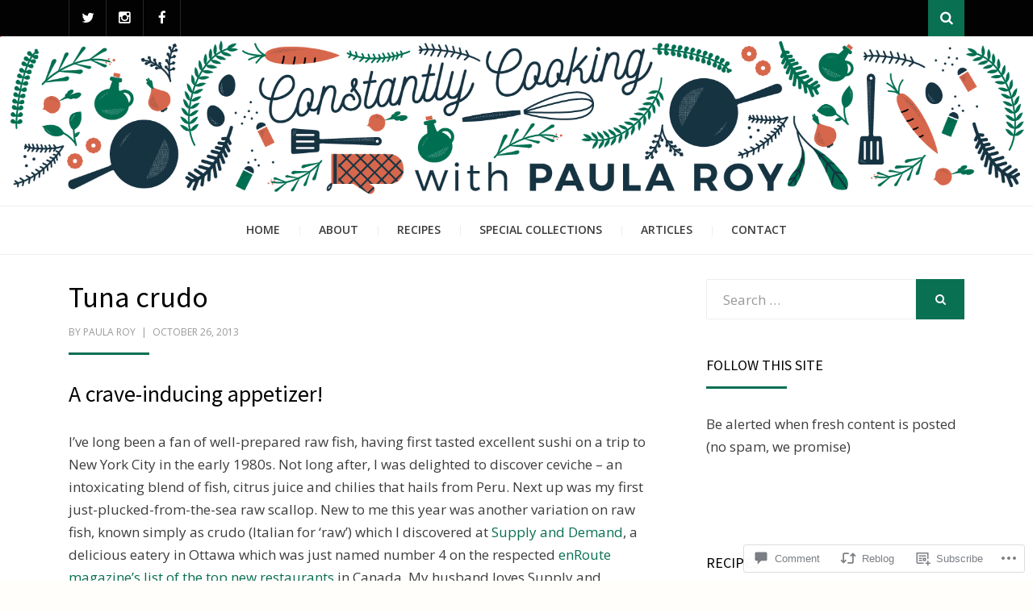

--- FILE ---
content_type: text/html; charset=UTF-8
request_url: https://constantlycooking.com/2013/10/26/tuna-crudo/
body_size: 32822
content:
<!DOCTYPE html>
<html lang="en">
<head>
<meta charset="UTF-8">
<meta name="viewport" content="width=device-width, initial-scale=1.0">
<link rel="profile" href="http://gmpg.org/xfn/11">
<link rel="pingback" href="https://constantlycooking.com/xmlrpc.php" />

<title>Tuna crudo &#8211; Constantly Cooking with Paula Roy</title>
<meta name='robots' content='max-image-preview:large' />

<!-- Async WordPress.com Remote Login -->
<script id="wpcom_remote_login_js">
var wpcom_remote_login_extra_auth = '';
function wpcom_remote_login_remove_dom_node_id( element_id ) {
	var dom_node = document.getElementById( element_id );
	if ( dom_node ) { dom_node.parentNode.removeChild( dom_node ); }
}
function wpcom_remote_login_remove_dom_node_classes( class_name ) {
	var dom_nodes = document.querySelectorAll( '.' + class_name );
	for ( var i = 0; i < dom_nodes.length; i++ ) {
		dom_nodes[ i ].parentNode.removeChild( dom_nodes[ i ] );
	}
}
function wpcom_remote_login_final_cleanup() {
	wpcom_remote_login_remove_dom_node_classes( "wpcom_remote_login_msg" );
	wpcom_remote_login_remove_dom_node_id( "wpcom_remote_login_key" );
	wpcom_remote_login_remove_dom_node_id( "wpcom_remote_login_validate" );
	wpcom_remote_login_remove_dom_node_id( "wpcom_remote_login_js" );
	wpcom_remote_login_remove_dom_node_id( "wpcom_request_access_iframe" );
	wpcom_remote_login_remove_dom_node_id( "wpcom_request_access_styles" );
}

// Watch for messages back from the remote login
window.addEventListener( "message", function( e ) {
	if ( e.origin === "https://r-login.wordpress.com" ) {
		var data = {};
		try {
			data = JSON.parse( e.data );
		} catch( e ) {
			wpcom_remote_login_final_cleanup();
			return;
		}

		if ( data.msg === 'LOGIN' ) {
			// Clean up the login check iframe
			wpcom_remote_login_remove_dom_node_id( "wpcom_remote_login_key" );

			var id_regex = new RegExp( /^[0-9]+$/ );
			var token_regex = new RegExp( /^.*|.*|.*$/ );
			if (
				token_regex.test( data.token )
				&& id_regex.test( data.wpcomid )
			) {
				// We have everything we need to ask for a login
				var script = document.createElement( "script" );
				script.setAttribute( "id", "wpcom_remote_login_validate" );
				script.src = '/remote-login.php?wpcom_remote_login=validate'
					+ '&wpcomid=' + data.wpcomid
					+ '&token=' + encodeURIComponent( data.token )
					+ '&host=' + window.location.protocol
					+ '//' + window.location.hostname
					+ '&postid=1599'
					+ '&is_singular=1';
				document.body.appendChild( script );
			}

			return;
		}

		// Safari ITP, not logged in, so redirect
		if ( data.msg === 'LOGIN-REDIRECT' ) {
			window.location = 'https://wordpress.com/log-in?redirect_to=' + window.location.href;
			return;
		}

		// Safari ITP, storage access failed, remove the request
		if ( data.msg === 'LOGIN-REMOVE' ) {
			var css_zap = 'html { -webkit-transition: margin-top 1s; transition: margin-top 1s; } /* 9001 */ html { margin-top: 0 !important; } * html body { margin-top: 0 !important; } @media screen and ( max-width: 782px ) { html { margin-top: 0 !important; } * html body { margin-top: 0 !important; } }';
			var style_zap = document.createElement( 'style' );
			style_zap.type = 'text/css';
			style_zap.appendChild( document.createTextNode( css_zap ) );
			document.body.appendChild( style_zap );

			var e = document.getElementById( 'wpcom_request_access_iframe' );
			e.parentNode.removeChild( e );

			document.cookie = 'wordpress_com_login_access=denied; path=/; max-age=31536000';

			return;
		}

		// Safari ITP
		if ( data.msg === 'REQUEST_ACCESS' ) {
			console.log( 'request access: safari' );

			// Check ITP iframe enable/disable knob
			if ( wpcom_remote_login_extra_auth !== 'safari_itp_iframe' ) {
				return;
			}

			// If we are in a "private window" there is no ITP.
			var private_window = false;
			try {
				var opendb = window.openDatabase( null, null, null, null );
			} catch( e ) {
				private_window = true;
			}

			if ( private_window ) {
				console.log( 'private window' );
				return;
			}

			var iframe = document.createElement( 'iframe' );
			iframe.id = 'wpcom_request_access_iframe';
			iframe.setAttribute( 'scrolling', 'no' );
			iframe.setAttribute( 'sandbox', 'allow-storage-access-by-user-activation allow-scripts allow-same-origin allow-top-navigation-by-user-activation' );
			iframe.src = 'https://r-login.wordpress.com/remote-login.php?wpcom_remote_login=request_access&origin=' + encodeURIComponent( data.origin ) + '&wpcomid=' + encodeURIComponent( data.wpcomid );

			var css = 'html { -webkit-transition: margin-top 1s; transition: margin-top 1s; } /* 9001 */ html { margin-top: 46px !important; } * html body { margin-top: 46px !important; } @media screen and ( max-width: 660px ) { html { margin-top: 71px !important; } * html body { margin-top: 71px !important; } #wpcom_request_access_iframe { display: block; height: 71px !important; } } #wpcom_request_access_iframe { border: 0px; height: 46px; position: fixed; top: 0; left: 0; width: 100%; min-width: 100%; z-index: 99999; background: #23282d; } ';

			var style = document.createElement( 'style' );
			style.type = 'text/css';
			style.id = 'wpcom_request_access_styles';
			style.appendChild( document.createTextNode( css ) );
			document.body.appendChild( style );

			document.body.appendChild( iframe );
		}

		if ( data.msg === 'DONE' ) {
			wpcom_remote_login_final_cleanup();
		}
	}
}, false );

// Inject the remote login iframe after the page has had a chance to load
// more critical resources
window.addEventListener( "DOMContentLoaded", function( e ) {
	var iframe = document.createElement( "iframe" );
	iframe.style.display = "none";
	iframe.setAttribute( "scrolling", "no" );
	iframe.setAttribute( "id", "wpcom_remote_login_key" );
	iframe.src = "https://r-login.wordpress.com/remote-login.php"
		+ "?wpcom_remote_login=key"
		+ "&origin=aHR0cHM6Ly9jb25zdGFudGx5Y29va2luZy5jb20%3D"
		+ "&wpcomid=42138497"
		+ "&time=" + Math.floor( Date.now() / 1000 );
	document.body.appendChild( iframe );
}, false );
</script>
<link rel='dns-prefetch' href='//s0.wp.com' />
<link rel='dns-prefetch' href='//widgets.wp.com' />
<link rel='dns-prefetch' href='//fonts-api.wp.com' />
<link rel="alternate" type="application/rss+xml" title="Constantly Cooking with Paula Roy &raquo; Feed" href="https://constantlycooking.com/feed/" />
<link rel="alternate" type="application/rss+xml" title="Constantly Cooking with Paula Roy &raquo; Comments Feed" href="https://constantlycooking.com/comments/feed/" />
<link rel="alternate" type="application/rss+xml" title="Constantly Cooking with Paula Roy &raquo; Tuna crudo Comments Feed" href="https://constantlycooking.com/2013/10/26/tuna-crudo/feed/" />
	<script type="text/javascript">
		/* <![CDATA[ */
		function addLoadEvent(func) {
			var oldonload = window.onload;
			if (typeof window.onload != 'function') {
				window.onload = func;
			} else {
				window.onload = function () {
					oldonload();
					func();
				}
			}
		}
		/* ]]> */
	</script>
	<link crossorigin='anonymous' rel='stylesheet' id='all-css-0-1' href='/_static/??-eJxtzEkKgDAQRNELGZs4EDfiWUJsxMzYHby+RARB3BQ8KD6cWZgUGSNDKCL7su2RwCJnbdxjCCnVWYtHggO9ZlxFTsQftYaogf+k3x2+4Vv1voRZqrHvpkHJwV5glDTa&cssminify=yes' type='text/css' media='all' />
<style id='wp-emoji-styles-inline-css'>

	img.wp-smiley, img.emoji {
		display: inline !important;
		border: none !important;
		box-shadow: none !important;
		height: 1em !important;
		width: 1em !important;
		margin: 0 0.07em !important;
		vertical-align: -0.1em !important;
		background: none !important;
		padding: 0 !important;
	}
/*# sourceURL=wp-emoji-styles-inline-css */
</style>
<link crossorigin='anonymous' rel='stylesheet' id='all-css-2-1' href='/wp-content/plugins/gutenberg-core/v22.2.0/build/styles/block-library/style.css?m=1764855221i&cssminify=yes' type='text/css' media='all' />
<style id='wp-block-library-inline-css'>
.has-text-align-justify {
	text-align:justify;
}
.has-text-align-justify{text-align:justify;}

/*# sourceURL=wp-block-library-inline-css */
</style><style id='global-styles-inline-css'>
:root{--wp--preset--aspect-ratio--square: 1;--wp--preset--aspect-ratio--4-3: 4/3;--wp--preset--aspect-ratio--3-4: 3/4;--wp--preset--aspect-ratio--3-2: 3/2;--wp--preset--aspect-ratio--2-3: 2/3;--wp--preset--aspect-ratio--16-9: 16/9;--wp--preset--aspect-ratio--9-16: 9/16;--wp--preset--color--black: #000000;--wp--preset--color--cyan-bluish-gray: #abb8c3;--wp--preset--color--white: #ffffff;--wp--preset--color--pale-pink: #f78da7;--wp--preset--color--vivid-red: #cf2e2e;--wp--preset--color--luminous-vivid-orange: #ff6900;--wp--preset--color--luminous-vivid-amber: #fcb900;--wp--preset--color--light-green-cyan: #7bdcb5;--wp--preset--color--vivid-green-cyan: #00d084;--wp--preset--color--pale-cyan-blue: #8ed1fc;--wp--preset--color--vivid-cyan-blue: #0693e3;--wp--preset--color--vivid-purple: #9b51e0;--wp--preset--color--primary: #f24444;--wp--preset--gradient--vivid-cyan-blue-to-vivid-purple: linear-gradient(135deg,rgb(6,147,227) 0%,rgb(155,81,224) 100%);--wp--preset--gradient--light-green-cyan-to-vivid-green-cyan: linear-gradient(135deg,rgb(122,220,180) 0%,rgb(0,208,130) 100%);--wp--preset--gradient--luminous-vivid-amber-to-luminous-vivid-orange: linear-gradient(135deg,rgb(252,185,0) 0%,rgb(255,105,0) 100%);--wp--preset--gradient--luminous-vivid-orange-to-vivid-red: linear-gradient(135deg,rgb(255,105,0) 0%,rgb(207,46,46) 100%);--wp--preset--gradient--very-light-gray-to-cyan-bluish-gray: linear-gradient(135deg,rgb(238,238,238) 0%,rgb(169,184,195) 100%);--wp--preset--gradient--cool-to-warm-spectrum: linear-gradient(135deg,rgb(74,234,220) 0%,rgb(151,120,209) 20%,rgb(207,42,186) 40%,rgb(238,44,130) 60%,rgb(251,105,98) 80%,rgb(254,248,76) 100%);--wp--preset--gradient--blush-light-purple: linear-gradient(135deg,rgb(255,206,236) 0%,rgb(152,150,240) 100%);--wp--preset--gradient--blush-bordeaux: linear-gradient(135deg,rgb(254,205,165) 0%,rgb(254,45,45) 50%,rgb(107,0,62) 100%);--wp--preset--gradient--luminous-dusk: linear-gradient(135deg,rgb(255,203,112) 0%,rgb(199,81,192) 50%,rgb(65,88,208) 100%);--wp--preset--gradient--pale-ocean: linear-gradient(135deg,rgb(255,245,203) 0%,rgb(182,227,212) 50%,rgb(51,167,181) 100%);--wp--preset--gradient--electric-grass: linear-gradient(135deg,rgb(202,248,128) 0%,rgb(113,206,126) 100%);--wp--preset--gradient--midnight: linear-gradient(135deg,rgb(2,3,129) 0%,rgb(40,116,252) 100%);--wp--preset--font-size--small: 13px;--wp--preset--font-size--medium: 20px;--wp--preset--font-size--large: 36px;--wp--preset--font-size--x-large: 42px;--wp--preset--font-family--albert-sans: 'Albert Sans', sans-serif;--wp--preset--font-family--alegreya: Alegreya, serif;--wp--preset--font-family--arvo: Arvo, serif;--wp--preset--font-family--bodoni-moda: 'Bodoni Moda', serif;--wp--preset--font-family--bricolage-grotesque: 'Bricolage Grotesque', sans-serif;--wp--preset--font-family--cabin: Cabin, sans-serif;--wp--preset--font-family--chivo: Chivo, sans-serif;--wp--preset--font-family--commissioner: Commissioner, sans-serif;--wp--preset--font-family--cormorant: Cormorant, serif;--wp--preset--font-family--courier-prime: 'Courier Prime', monospace;--wp--preset--font-family--crimson-pro: 'Crimson Pro', serif;--wp--preset--font-family--dm-mono: 'DM Mono', monospace;--wp--preset--font-family--dm-sans: 'DM Sans', sans-serif;--wp--preset--font-family--dm-serif-display: 'DM Serif Display', serif;--wp--preset--font-family--domine: Domine, serif;--wp--preset--font-family--eb-garamond: 'EB Garamond', serif;--wp--preset--font-family--epilogue: Epilogue, sans-serif;--wp--preset--font-family--fahkwang: Fahkwang, sans-serif;--wp--preset--font-family--figtree: Figtree, sans-serif;--wp--preset--font-family--fira-sans: 'Fira Sans', sans-serif;--wp--preset--font-family--fjalla-one: 'Fjalla One', sans-serif;--wp--preset--font-family--fraunces: Fraunces, serif;--wp--preset--font-family--gabarito: Gabarito, system-ui;--wp--preset--font-family--ibm-plex-mono: 'IBM Plex Mono', monospace;--wp--preset--font-family--ibm-plex-sans: 'IBM Plex Sans', sans-serif;--wp--preset--font-family--ibarra-real-nova: 'Ibarra Real Nova', serif;--wp--preset--font-family--instrument-serif: 'Instrument Serif', serif;--wp--preset--font-family--inter: Inter, sans-serif;--wp--preset--font-family--josefin-sans: 'Josefin Sans', sans-serif;--wp--preset--font-family--jost: Jost, sans-serif;--wp--preset--font-family--libre-baskerville: 'Libre Baskerville', serif;--wp--preset--font-family--libre-franklin: 'Libre Franklin', sans-serif;--wp--preset--font-family--literata: Literata, serif;--wp--preset--font-family--lora: Lora, serif;--wp--preset--font-family--merriweather: Merriweather, serif;--wp--preset--font-family--montserrat: Montserrat, sans-serif;--wp--preset--font-family--newsreader: Newsreader, serif;--wp--preset--font-family--noto-sans-mono: 'Noto Sans Mono', sans-serif;--wp--preset--font-family--nunito: Nunito, sans-serif;--wp--preset--font-family--open-sans: 'Open Sans', sans-serif;--wp--preset--font-family--overpass: Overpass, sans-serif;--wp--preset--font-family--pt-serif: 'PT Serif', serif;--wp--preset--font-family--petrona: Petrona, serif;--wp--preset--font-family--piazzolla: Piazzolla, serif;--wp--preset--font-family--playfair-display: 'Playfair Display', serif;--wp--preset--font-family--plus-jakarta-sans: 'Plus Jakarta Sans', sans-serif;--wp--preset--font-family--poppins: Poppins, sans-serif;--wp--preset--font-family--raleway: Raleway, sans-serif;--wp--preset--font-family--roboto: Roboto, sans-serif;--wp--preset--font-family--roboto-slab: 'Roboto Slab', serif;--wp--preset--font-family--rubik: Rubik, sans-serif;--wp--preset--font-family--rufina: Rufina, serif;--wp--preset--font-family--sora: Sora, sans-serif;--wp--preset--font-family--source-sans-3: 'Source Sans 3', sans-serif;--wp--preset--font-family--source-serif-4: 'Source Serif 4', serif;--wp--preset--font-family--space-mono: 'Space Mono', monospace;--wp--preset--font-family--syne: Syne, sans-serif;--wp--preset--font-family--texturina: Texturina, serif;--wp--preset--font-family--urbanist: Urbanist, sans-serif;--wp--preset--font-family--work-sans: 'Work Sans', sans-serif;--wp--preset--spacing--20: 0.44rem;--wp--preset--spacing--30: 0.67rem;--wp--preset--spacing--40: 1rem;--wp--preset--spacing--50: 1.5rem;--wp--preset--spacing--60: 2.25rem;--wp--preset--spacing--70: 3.38rem;--wp--preset--spacing--80: 5.06rem;--wp--preset--shadow--natural: 6px 6px 9px rgba(0, 0, 0, 0.2);--wp--preset--shadow--deep: 12px 12px 50px rgba(0, 0, 0, 0.4);--wp--preset--shadow--sharp: 6px 6px 0px rgba(0, 0, 0, 0.2);--wp--preset--shadow--outlined: 6px 6px 0px -3px rgb(255, 255, 255), 6px 6px rgb(0, 0, 0);--wp--preset--shadow--crisp: 6px 6px 0px rgb(0, 0, 0);}:where(.is-layout-flex){gap: 0.5em;}:where(.is-layout-grid){gap: 0.5em;}body .is-layout-flex{display: flex;}.is-layout-flex{flex-wrap: wrap;align-items: center;}.is-layout-flex > :is(*, div){margin: 0;}body .is-layout-grid{display: grid;}.is-layout-grid > :is(*, div){margin: 0;}:where(.wp-block-columns.is-layout-flex){gap: 2em;}:where(.wp-block-columns.is-layout-grid){gap: 2em;}:where(.wp-block-post-template.is-layout-flex){gap: 1.25em;}:where(.wp-block-post-template.is-layout-grid){gap: 1.25em;}.has-black-color{color: var(--wp--preset--color--black) !important;}.has-cyan-bluish-gray-color{color: var(--wp--preset--color--cyan-bluish-gray) !important;}.has-white-color{color: var(--wp--preset--color--white) !important;}.has-pale-pink-color{color: var(--wp--preset--color--pale-pink) !important;}.has-vivid-red-color{color: var(--wp--preset--color--vivid-red) !important;}.has-luminous-vivid-orange-color{color: var(--wp--preset--color--luminous-vivid-orange) !important;}.has-luminous-vivid-amber-color{color: var(--wp--preset--color--luminous-vivid-amber) !important;}.has-light-green-cyan-color{color: var(--wp--preset--color--light-green-cyan) !important;}.has-vivid-green-cyan-color{color: var(--wp--preset--color--vivid-green-cyan) !important;}.has-pale-cyan-blue-color{color: var(--wp--preset--color--pale-cyan-blue) !important;}.has-vivid-cyan-blue-color{color: var(--wp--preset--color--vivid-cyan-blue) !important;}.has-vivid-purple-color{color: var(--wp--preset--color--vivid-purple) !important;}.has-black-background-color{background-color: var(--wp--preset--color--black) !important;}.has-cyan-bluish-gray-background-color{background-color: var(--wp--preset--color--cyan-bluish-gray) !important;}.has-white-background-color{background-color: var(--wp--preset--color--white) !important;}.has-pale-pink-background-color{background-color: var(--wp--preset--color--pale-pink) !important;}.has-vivid-red-background-color{background-color: var(--wp--preset--color--vivid-red) !important;}.has-luminous-vivid-orange-background-color{background-color: var(--wp--preset--color--luminous-vivid-orange) !important;}.has-luminous-vivid-amber-background-color{background-color: var(--wp--preset--color--luminous-vivid-amber) !important;}.has-light-green-cyan-background-color{background-color: var(--wp--preset--color--light-green-cyan) !important;}.has-vivid-green-cyan-background-color{background-color: var(--wp--preset--color--vivid-green-cyan) !important;}.has-pale-cyan-blue-background-color{background-color: var(--wp--preset--color--pale-cyan-blue) !important;}.has-vivid-cyan-blue-background-color{background-color: var(--wp--preset--color--vivid-cyan-blue) !important;}.has-vivid-purple-background-color{background-color: var(--wp--preset--color--vivid-purple) !important;}.has-black-border-color{border-color: var(--wp--preset--color--black) !important;}.has-cyan-bluish-gray-border-color{border-color: var(--wp--preset--color--cyan-bluish-gray) !important;}.has-white-border-color{border-color: var(--wp--preset--color--white) !important;}.has-pale-pink-border-color{border-color: var(--wp--preset--color--pale-pink) !important;}.has-vivid-red-border-color{border-color: var(--wp--preset--color--vivid-red) !important;}.has-luminous-vivid-orange-border-color{border-color: var(--wp--preset--color--luminous-vivid-orange) !important;}.has-luminous-vivid-amber-border-color{border-color: var(--wp--preset--color--luminous-vivid-amber) !important;}.has-light-green-cyan-border-color{border-color: var(--wp--preset--color--light-green-cyan) !important;}.has-vivid-green-cyan-border-color{border-color: var(--wp--preset--color--vivid-green-cyan) !important;}.has-pale-cyan-blue-border-color{border-color: var(--wp--preset--color--pale-cyan-blue) !important;}.has-vivid-cyan-blue-border-color{border-color: var(--wp--preset--color--vivid-cyan-blue) !important;}.has-vivid-purple-border-color{border-color: var(--wp--preset--color--vivid-purple) !important;}.has-vivid-cyan-blue-to-vivid-purple-gradient-background{background: var(--wp--preset--gradient--vivid-cyan-blue-to-vivid-purple) !important;}.has-light-green-cyan-to-vivid-green-cyan-gradient-background{background: var(--wp--preset--gradient--light-green-cyan-to-vivid-green-cyan) !important;}.has-luminous-vivid-amber-to-luminous-vivid-orange-gradient-background{background: var(--wp--preset--gradient--luminous-vivid-amber-to-luminous-vivid-orange) !important;}.has-luminous-vivid-orange-to-vivid-red-gradient-background{background: var(--wp--preset--gradient--luminous-vivid-orange-to-vivid-red) !important;}.has-very-light-gray-to-cyan-bluish-gray-gradient-background{background: var(--wp--preset--gradient--very-light-gray-to-cyan-bluish-gray) !important;}.has-cool-to-warm-spectrum-gradient-background{background: var(--wp--preset--gradient--cool-to-warm-spectrum) !important;}.has-blush-light-purple-gradient-background{background: var(--wp--preset--gradient--blush-light-purple) !important;}.has-blush-bordeaux-gradient-background{background: var(--wp--preset--gradient--blush-bordeaux) !important;}.has-luminous-dusk-gradient-background{background: var(--wp--preset--gradient--luminous-dusk) !important;}.has-pale-ocean-gradient-background{background: var(--wp--preset--gradient--pale-ocean) !important;}.has-electric-grass-gradient-background{background: var(--wp--preset--gradient--electric-grass) !important;}.has-midnight-gradient-background{background: var(--wp--preset--gradient--midnight) !important;}.has-small-font-size{font-size: var(--wp--preset--font-size--small) !important;}.has-medium-font-size{font-size: var(--wp--preset--font-size--medium) !important;}.has-large-font-size{font-size: var(--wp--preset--font-size--large) !important;}.has-x-large-font-size{font-size: var(--wp--preset--font-size--x-large) !important;}.has-albert-sans-font-family{font-family: var(--wp--preset--font-family--albert-sans) !important;}.has-alegreya-font-family{font-family: var(--wp--preset--font-family--alegreya) !important;}.has-arvo-font-family{font-family: var(--wp--preset--font-family--arvo) !important;}.has-bodoni-moda-font-family{font-family: var(--wp--preset--font-family--bodoni-moda) !important;}.has-bricolage-grotesque-font-family{font-family: var(--wp--preset--font-family--bricolage-grotesque) !important;}.has-cabin-font-family{font-family: var(--wp--preset--font-family--cabin) !important;}.has-chivo-font-family{font-family: var(--wp--preset--font-family--chivo) !important;}.has-commissioner-font-family{font-family: var(--wp--preset--font-family--commissioner) !important;}.has-cormorant-font-family{font-family: var(--wp--preset--font-family--cormorant) !important;}.has-courier-prime-font-family{font-family: var(--wp--preset--font-family--courier-prime) !important;}.has-crimson-pro-font-family{font-family: var(--wp--preset--font-family--crimson-pro) !important;}.has-dm-mono-font-family{font-family: var(--wp--preset--font-family--dm-mono) !important;}.has-dm-sans-font-family{font-family: var(--wp--preset--font-family--dm-sans) !important;}.has-dm-serif-display-font-family{font-family: var(--wp--preset--font-family--dm-serif-display) !important;}.has-domine-font-family{font-family: var(--wp--preset--font-family--domine) !important;}.has-eb-garamond-font-family{font-family: var(--wp--preset--font-family--eb-garamond) !important;}.has-epilogue-font-family{font-family: var(--wp--preset--font-family--epilogue) !important;}.has-fahkwang-font-family{font-family: var(--wp--preset--font-family--fahkwang) !important;}.has-figtree-font-family{font-family: var(--wp--preset--font-family--figtree) !important;}.has-fira-sans-font-family{font-family: var(--wp--preset--font-family--fira-sans) !important;}.has-fjalla-one-font-family{font-family: var(--wp--preset--font-family--fjalla-one) !important;}.has-fraunces-font-family{font-family: var(--wp--preset--font-family--fraunces) !important;}.has-gabarito-font-family{font-family: var(--wp--preset--font-family--gabarito) !important;}.has-ibm-plex-mono-font-family{font-family: var(--wp--preset--font-family--ibm-plex-mono) !important;}.has-ibm-plex-sans-font-family{font-family: var(--wp--preset--font-family--ibm-plex-sans) !important;}.has-ibarra-real-nova-font-family{font-family: var(--wp--preset--font-family--ibarra-real-nova) !important;}.has-instrument-serif-font-family{font-family: var(--wp--preset--font-family--instrument-serif) !important;}.has-inter-font-family{font-family: var(--wp--preset--font-family--inter) !important;}.has-josefin-sans-font-family{font-family: var(--wp--preset--font-family--josefin-sans) !important;}.has-jost-font-family{font-family: var(--wp--preset--font-family--jost) !important;}.has-libre-baskerville-font-family{font-family: var(--wp--preset--font-family--libre-baskerville) !important;}.has-libre-franklin-font-family{font-family: var(--wp--preset--font-family--libre-franklin) !important;}.has-literata-font-family{font-family: var(--wp--preset--font-family--literata) !important;}.has-lora-font-family{font-family: var(--wp--preset--font-family--lora) !important;}.has-merriweather-font-family{font-family: var(--wp--preset--font-family--merriweather) !important;}.has-montserrat-font-family{font-family: var(--wp--preset--font-family--montserrat) !important;}.has-newsreader-font-family{font-family: var(--wp--preset--font-family--newsreader) !important;}.has-noto-sans-mono-font-family{font-family: var(--wp--preset--font-family--noto-sans-mono) !important;}.has-nunito-font-family{font-family: var(--wp--preset--font-family--nunito) !important;}.has-open-sans-font-family{font-family: var(--wp--preset--font-family--open-sans) !important;}.has-overpass-font-family{font-family: var(--wp--preset--font-family--overpass) !important;}.has-pt-serif-font-family{font-family: var(--wp--preset--font-family--pt-serif) !important;}.has-petrona-font-family{font-family: var(--wp--preset--font-family--petrona) !important;}.has-piazzolla-font-family{font-family: var(--wp--preset--font-family--piazzolla) !important;}.has-playfair-display-font-family{font-family: var(--wp--preset--font-family--playfair-display) !important;}.has-plus-jakarta-sans-font-family{font-family: var(--wp--preset--font-family--plus-jakarta-sans) !important;}.has-poppins-font-family{font-family: var(--wp--preset--font-family--poppins) !important;}.has-raleway-font-family{font-family: var(--wp--preset--font-family--raleway) !important;}.has-roboto-font-family{font-family: var(--wp--preset--font-family--roboto) !important;}.has-roboto-slab-font-family{font-family: var(--wp--preset--font-family--roboto-slab) !important;}.has-rubik-font-family{font-family: var(--wp--preset--font-family--rubik) !important;}.has-rufina-font-family{font-family: var(--wp--preset--font-family--rufina) !important;}.has-sora-font-family{font-family: var(--wp--preset--font-family--sora) !important;}.has-source-sans-3-font-family{font-family: var(--wp--preset--font-family--source-sans-3) !important;}.has-source-serif-4-font-family{font-family: var(--wp--preset--font-family--source-serif-4) !important;}.has-space-mono-font-family{font-family: var(--wp--preset--font-family--space-mono) !important;}.has-syne-font-family{font-family: var(--wp--preset--font-family--syne) !important;}.has-texturina-font-family{font-family: var(--wp--preset--font-family--texturina) !important;}.has-urbanist-font-family{font-family: var(--wp--preset--font-family--urbanist) !important;}.has-work-sans-font-family{font-family: var(--wp--preset--font-family--work-sans) !important;}
/*# sourceURL=global-styles-inline-css */
</style>

<style id='classic-theme-styles-inline-css'>
/*! This file is auto-generated */
.wp-block-button__link{color:#fff;background-color:#32373c;border-radius:9999px;box-shadow:none;text-decoration:none;padding:calc(.667em + 2px) calc(1.333em + 2px);font-size:1.125em}.wp-block-file__button{background:#32373c;color:#fff;text-decoration:none}
/*# sourceURL=/wp-includes/css/classic-themes.min.css */
</style>
<link crossorigin='anonymous' rel='stylesheet' id='all-css-4-1' href='/_static/??-eJx9jkEOwjAMBD9EcMqBckE8BSWpBSl1EsVO+/26qrgA4mLJuzv2wlJMyEkwCVAzZWqPmBhCrqg6FSegCcIhOpyQNHYMzAf4jS1FGeN9qchsdFJsZOSpIP/jRpTiwsuotJ/YDaCc09u8z5iGXME1yeREYvjCgGsA3+I0wIzV62sVt878uW9lbnTt+rO1p76zl3EFmp5j4Q==&cssminify=yes' type='text/css' media='all' />
<link rel='stylesheet' id='verbum-gutenberg-css-css' href='https://widgets.wp.com/verbum-block-editor/block-editor.css?ver=1738686361' media='all' />
<link crossorigin='anonymous' rel='stylesheet' id='all-css-6-1' href='/_static/??-eJyVy1EKgCAMgOELZUtIrIfoLEsWGUzFLbx+0Qnq8Yf/g1ZMyEkpKehBTAKlEseLAWvARBBEYMtZRSuW/qkOPpn9OQw2ksz0g2GKjPqKlRc7Oj/42U7uvAGYAj7V&cssminify=yes' type='text/css' media='all' />
<link rel='stylesheet' id='arcane-fonts-css' href='https://fonts-api.wp.com/css?family=Source+Sans+Pro%3A400%2C700%2C400italic%2C700italic%7COpen+Sans%3A400%2C400italic%2C700%2C700italic%2C600%2C600italic&#038;subset=latin%2Clatin-ext' media='all' />
<link crossorigin='anonymous' rel='stylesheet' id='all-css-8-1' href='/wp-content/themes/premium/arcane/style.css?m=1630507115i&cssminify=yes' type='text/css' media='all' />
<style id='jetpack_facebook_likebox-inline-css'>
.widget_facebook_likebox {
	overflow: hidden;
}

/*# sourceURL=/wp-content/mu-plugins/jetpack-plugin/moon/modules/widgets/facebook-likebox/style.css */
</style>
<link crossorigin='anonymous' rel='stylesheet' id='all-css-10-1' href='/_static/??-eJzTLy/QTc7PK0nNK9HPLdUtyClNz8wr1i9KTcrJTwcy0/WTi5G5ekCujj52Temp+bo5+cmJJZn5eSgc3bScxMwikFb7XFtDE1NLExMLc0OTLACohS2q&cssminify=yes' type='text/css' media='all' />
<style id='jetpack-global-styles-frontend-style-inline-css'>
:root { --font-headings: unset; --font-base: unset; --font-headings-default: -apple-system,BlinkMacSystemFont,"Segoe UI",Roboto,Oxygen-Sans,Ubuntu,Cantarell,"Helvetica Neue",sans-serif; --font-base-default: -apple-system,BlinkMacSystemFont,"Segoe UI",Roboto,Oxygen-Sans,Ubuntu,Cantarell,"Helvetica Neue",sans-serif;}
/*# sourceURL=jetpack-global-styles-frontend-style-inline-css */
</style>
<link crossorigin='anonymous' rel='stylesheet' id='all-css-12-1' href='/_static/??-eJyNjcEKwjAQRH/IuFRT6kX8FNkmS5K6yQY3Qfx7bfEiXrwM82B4A49qnJRGpUHupnIPqSgs1Cq624chi6zhO5OCRryTR++fW00l7J3qDv43XVNxoOISsmEJol/wY2uR8vs3WggsM/I6uOTzMI3Hw8lOg11eUT1JKA==&cssminify=yes' type='text/css' media='all' />
<script type="text/javascript" id="jetpack_related-posts-js-extra">
/* <![CDATA[ */
var related_posts_js_options = {"post_heading":"h4"};
//# sourceURL=jetpack_related-posts-js-extra
/* ]]> */
</script>
<script type="text/javascript" id="wpcom-actionbar-placeholder-js-extra">
/* <![CDATA[ */
var actionbardata = {"siteID":"42138497","postID":"1599","siteURL":"https://constantlycooking.com","xhrURL":"https://constantlycooking.com/wp-admin/admin-ajax.php","nonce":"8fe6526784","isLoggedIn":"","statusMessage":"","subsEmailDefault":"instantly","proxyScriptUrl":"https://s0.wp.com/wp-content/js/wpcom-proxy-request.js?m=1513050504i&amp;ver=20211021","shortlink":"https://wp.me/p2QO9b-pN","i18n":{"followedText":"New posts from this site will now appear in your \u003Ca href=\"https://wordpress.com/reader\"\u003EReader\u003C/a\u003E","foldBar":"Collapse this bar","unfoldBar":"Expand this bar","shortLinkCopied":"Shortlink copied to clipboard."}};
//# sourceURL=wpcom-actionbar-placeholder-js-extra
/* ]]> */
</script>
<script type="text/javascript" id="jetpack-mu-wpcom-settings-js-before">
/* <![CDATA[ */
var JETPACK_MU_WPCOM_SETTINGS = {"assetsUrl":"https://s0.wp.com/wp-content/mu-plugins/jetpack-mu-wpcom-plugin/moon/jetpack_vendor/automattic/jetpack-mu-wpcom/src/build/"};
//# sourceURL=jetpack-mu-wpcom-settings-js-before
/* ]]> */
</script>
<script crossorigin='anonymous' type='text/javascript'  src='/_static/??-eJx1jcEOwiAQRH/I7dYm6Mn4KabCpgFhQVhS+/digkk9eJpM5uUNrgl0ZCEWDBWSr4vlgo4kzfrRO4YYGW+WNd6r9QYz+VnIQIpFym8bguXBlQPuxK4xXiDl+Nq+W5P5aqh8RveslLcee8FfCIJdcjvt8DVcjmelxvE0Tcq9AV2gTlk='></script>
<script type="text/javascript" id="rlt-proxy-js-after">
/* <![CDATA[ */
	rltInitialize( {"token":null,"iframeOrigins":["https:\/\/widgets.wp.com"]} );
//# sourceURL=rlt-proxy-js-after
/* ]]> */
</script>
<link rel="EditURI" type="application/rsd+xml" title="RSD" href="https://constantlycooking.wordpress.com/xmlrpc.php?rsd" />
<meta name="generator" content="WordPress.com" />
<link rel="canonical" href="https://constantlycooking.com/2013/10/26/tuna-crudo/" />
<link rel='shortlink' href='https://wp.me/p2QO9b-pN' />
<link rel="alternate" type="application/json+oembed" href="https://public-api.wordpress.com/oembed/?format=json&amp;url=https%3A%2F%2Fconstantlycooking.com%2F2013%2F10%2F26%2Ftuna-crudo%2F&amp;for=wpcom-auto-discovery" /><link rel="alternate" type="application/xml+oembed" href="https://public-api.wordpress.com/oembed/?format=xml&amp;url=https%3A%2F%2Fconstantlycooking.com%2F2013%2F10%2F26%2Ftuna-crudo%2F&amp;for=wpcom-auto-discovery" />
<!-- Jetpack Open Graph Tags -->
<meta property="og:type" content="article" />
<meta property="og:title" content="Tuna crudo" />
<meta property="og:url" content="https://constantlycooking.com/2013/10/26/tuna-crudo/" />
<meta property="og:description" content="A crave-inducing appetizer! I’ve long been a fan of well-prepared raw fish, having first tasted excellent sushi on a trip to New York City in the early 1980s. Not long after, I was delighted to dis…" />
<meta property="article:published_time" content="2013-10-26T14:44:52+00:00" />
<meta property="article:modified_time" content="2020-06-17T17:57:28+00:00" />
<meta property="og:site_name" content="Constantly Cooking with Paula Roy" />
<meta property="og:image" content="https://i0.wp.com/constantlycooking.com/wp-content/uploads/2013/10/tuna-crudo-2.jpg?fit=1200%2C816&#038;ssl=1" />
<meta property="og:image:width" content="1200" />
<meta property="og:image:height" content="816" />
<meta property="og:image:alt" content="" />
<meta property="og:locale" content="en_US" />
<meta property="article:publisher" content="https://www.facebook.com/WordPresscom" />
<meta name="twitter:text:title" content="Tuna crudo" />
<meta name="twitter:image" content="https://i0.wp.com/constantlycooking.com/wp-content/uploads/2013/10/tuna-crudo-2.jpg?fit=1200%2C816&#038;ssl=1&#038;w=640" />
<meta name="twitter:card" content="summary_large_image" />

<!-- End Jetpack Open Graph Tags -->
<link rel='openid.server' href='https://constantlycooking.com/?openidserver=1' />
<link rel='openid.delegate' href='https://constantlycooking.com/' />
<link rel="search" type="application/opensearchdescription+xml" href="https://constantlycooking.com/osd.xml" title="Constantly Cooking with Paula Roy" />
<link rel="search" type="application/opensearchdescription+xml" href="https://s1.wp.com/opensearch.xml" title="WordPress.com" />
<meta name="theme-color" content="#fffefa" />
		<style type="text/css">
			.recentcomments a {
				display: inline !important;
				padding: 0 !important;
				margin: 0 !important;
			}

			table.recentcommentsavatartop img.avatar, table.recentcommentsavatarend img.avatar {
				border: 0px;
				margin: 0;
			}

			table.recentcommentsavatartop a, table.recentcommentsavatarend a {
				border: 0px !important;
				background-color: transparent !important;
			}

			td.recentcommentsavatarend, td.recentcommentsavatartop {
				padding: 0px 0px 1px 0px;
				margin: 0px;
			}

			td.recentcommentstextend {
				border: none !important;
				padding: 0px 0px 2px 10px;
			}

			.rtl td.recentcommentstextend {
				padding: 0px 10px 2px 0px;
			}

			td.recentcommentstexttop {
				border: none;
				padding: 0px 0px 0px 10px;
			}

			.rtl td.recentcommentstexttop {
				padding: 0px 10px 0px 0px;
			}
		</style>
		<meta name="description" content="A crave-inducing appetizer! I’ve long been a fan of well-prepared raw fish, having first tasted excellent sushi on a trip to New York City in the early 1980s. Not long after, I was delighted to discover ceviche – an intoxicating blend of fish, citrus juice and chilies that hails from Peru. Next up was my&hellip;" />

		<style type="text/css">
		.site-header {
			background-image: url(https://constantlycooking.com/wp-content/uploads/2020/05/paularoy-add.png);
			background-repeat: no-repeat;
			background-position: top center;
			-webkit-background-size: cover;
			   -moz-background-size: cover;
			     -o-background-size: cover;
			        background-size: cover;
		}
	</style>
	
		<style type="text/css">
			.site-title,
		.site-description {
			position: absolute;
			clip: rect(1px, 1px, 1px, 1px);
		}
		</style>

<style type="text/css" id="custom-background-css">
body.custom-background { background-color: #fffefa; }
</style>
	<style type="text/css" id="custom-colors-css">h1, h2, h3, h4, h5, h6 { color: #020202;}
pre,
			.table-inverse caption,
			input[type="text"],
			input[type="number"],
			input[type="email"],
			input[type="url"],
			input[type="password"],
			input[type="search"],
			select,
			textarea,
			input[type="text"]:focus,
			input[type="number"]:focus,
			input[type="email"]:focus,
			input[type="url"]:focus,
			input[type="password"]:focus,
			input[type="search"]:focus,
			select:focus,
			textarea:focus,
			.post-navigation a,
			.post-navigation a:visited,
			.site-title a,
			.site-title a:visited,
			.entry-title a,
			.entry-title a:visited,
			.page-title a,
			.page-title a:visited,
			.page-links a,
			.page-links > span,
			.page-links a,
			.entry-meta a:hover,
			.entry-meta a:focus,
			.entry-meta a:active,
			.comments-title,
			div#respond .comment-reply-title,
			.widget-title,
			.wp_widget_tag_cloud a,
			.wp_widget_tag_cloud a:visited,
			.widget_nav_menu .custom-menu-toggle:after,
			.widget_pages .page-toggle:after,
			.widget_categories .category-toggle:after,
			.sf-menu ul a,
  			.sf-menu ul a:visited { color: #020202;}
kbd,
			.widget_nav_menu div[class^="menu-social-"] a,
			.widget_nav_menu div[class^="menu-social-"] a:visited,
			.pagination .page-numbers,
			.site-bar,
			.site-info,
			.arcane-postcarousel-wrapper .entry-header-postcarousel,
			.featured-content-wrapper .entry-content-featured-content,
			.widget_blog_subscription { background-color: #020202;}
.widget_blog_subscription { border-color: #020202;}
.arcane-postcarousel-wrapper .entry-title-postcarousel,
			.arcane-postcarousel-wrapper .entry-title-postcarousel a,
			.arcane-postcarousel-wrapper .entry-title-postcarousel a:visited,
			.featured-content-wrapper .entry-title-featured-content a,
			.featured-content-wrapper .entry-title-featured-content a:visited,
			.page-links > span,
			.page-links a:hover,
			.pagination .page-numbers,
			.pagination .page-numbers:hover,
			.primary-menu-responsive .dropdown-toggle:after,
			.search-control-wrapper a,
			.search-control-wrapper a:visited,
			.search-form .search-submit,
			.secondary-menu a,
			.secondary-menu a:visited,
			.site-primary-menu-responsive,
			.site-social-menu a,
			.site-social-menu a:active,
			.site-social-menu a:focus,
			.site-social-menu a:hover,
			.site-social-menu a:visited,
			.site-social2-menu a:active,
			.site-social2-menu a:focus,
			.site-social2-menu a:hover,
			.table-inverse,
			.table-inverse a:active,
			.table-inverse a:focus,
			.table-inverse a:hover,
			.thead-inverse th,
			.widget_blog_subscription,
			.widget.widget_blog_subscription .widget-title,
			.widget_nav_menu div[class^="menu-social-"] a,
			.widget_nav_menu div[class^="menu-social-"] a:active,
			.widget_nav_menu div[class^="menu-social-"] a:focus,
			.widget_nav_menu div[class^="menu-social-"] a:hover,
			.widget_nav_menu div[class^="menu-social-"] a:visited,
			.wp_widget_tag_cloud a:active,
			.wp_widget_tag_cloud a:focus,
			.wp_widget_tag_cloud a:hover { color: #FFFFFF;}
.infinite-scroll #infinite-handle span,
			.infinite-scroll #infinite-handle span:active,
			.infinite-scroll #infinite-handle span:focus,
			.infinite-scroll #infinite-handle span:hover,
			.more-link,
			.more-link:active,
			.more-link:focus,
			.more-link:hover,
			.more-link:visited,
			.pagination .current.page-numbers { color: #FFFFFF;}
.has-custom-header .site-header .toggle-menu-wrapper a,
			.has-custom-header .site-header .toggle-menu-wrapper a:visited,
			.hentry .mejs-controls .mejs-horizontal-volume-slider .mejs-horizontal-volume-current,
			.hentry .mejs-controls .mejs-time-rail .mejs-time-loaded,
			.search-curtain-wrapper,
			.site-header.stuck,
			.site-wrapper,
			.main-navigation,
			.main-navigation.stuck,
			.sf-menu ul li,
			.sf-menu ul ul li { background-color: #ffffff;}
.more-link,
			.more-link:visited,
			button,
			input[type="button"],
			input[type="reset"],
			input[type="submit"],
			button:hover,
			input[type="button"]:hover,
			input[type="reset"]:hover,
			input[type="submit"]:hover,
			button:focus,
			input[type="button"]:focus,
			input[type="reset"]:focus,
			input[type="submit"]:focus { color: #FFFFFF;}
.search-control:before { color: #FFFFFF;}
body { color: #3D3D3D;}
.sf-menu a,
			.sf-menu a:visited { color: #3D3D3D;}
.hentry div#jp-relatedposts div.jp-relatedposts-items .jp-relatedposts-post .jp-relatedposts-post-title a,
			.hentry div#jp-relatedposts div.jp-relatedposts-items .jp-relatedposts-post .jp-relatedposts-post-title a:visited,
			.search-curtain-wrapper,
			.thead-default th,
			.widget a,
			.widget a:visited,
			.widget-postlist-arcane .postlist-title,
			.widget-postlist-arcane .postlist-title a,
			.widget-postlist-arcane .postlist-title a:visited { color: #3D3D3D;}
.table-inverse,
			.thead-inverse th { background-color: #3D3D3D;}
body { background-color: #fffefa;}
a,
			a:visited { color: #097052;}
.sf-menu a:active,
			.sf-menu a:focus,
			.sf-menu a:hover,
			.sf-menu ul a:active,
			.sf-menu ul a:focus,
			.sf-menu ul a:hover { color: #097052;}
.comment-list .comment-awaiting-moderation,
			.comment-navigation .nav-next a:active,
			.comment-navigation .nav-next a:after,
			.comment-navigation .nav-next a:focus,
			.comment-navigation .nav-next a:hover,
			.comment-navigation .nav-previous a:active,
			.comment-navigation .nav-previous a:before,
			.comment-navigation .nav-previous a:focus,
			.comment-navigation .nav-previous a:hover,
			.entry-meta .first-category a:active,
			.entry-meta .first-category a:focus,
			.entry-meta .first-category a:hover,
			.entry-title a:active,
			.entry-title a:focus,
			.entry-title a:hover,
			.image-navigation .nav-next a:active,
			.image-navigation .nav-next a:after,
			.image-navigation .nav-next a:focus,
			.image-navigation .nav-next a:hover,
			.image-navigation .nav-previous a:active,
			.image-navigation .nav-previous a:before,
			.image-navigation .nav-previous a:focus,
			.image-navigation .nav-previous a:hover,
			.page-title a:active,
			.page-title a:focus,
			.page-title a:hover,
			.search-curtain-wrapper .search-curtain-close:hover,
			.site-primary-menu-responsive .primary-menu-responsive-close:hover,
			.toggle-menu-wrapper a:active,
			.toggle-menu-wrapper a:focus,
			.toggle-menu-wrapper a:hover,
			.widget_categories .category-toggle.toggle-on:after,
			.widget_categories .category-toggle:focus:after,
			.widget_nav_menu .custom-menu-toggle.toggle-on:after,
			.widget_nav_menu .custom-menu-toggle:focus:after,
			.widget_pages .page-toggle.toggle-on:after,
			.widget_pages .page-toggle:focus:after,
			a:active,
			a:focus,
			a:hover { color: #097052;}
.entry-meta .first-category a,
			.entry-meta .first-category a:visited,
			.featured-content-wrapper .entry-title-featured-content a:active,
			.featured-content-wrapper .entry-title-featured-content a:focus,
			.featured-content-wrapper .entry-title-featured-content a:hover,
			.has-custom-header .site-header .toggle-menu-wrapper a:active,
			.has-custom-header .site-header .toggle-menu-wrapper a:focus,
			.has-custom-header .site-header .toggle-menu-wrapper a:hover,
			.page-title span,
			.post-navigation .meta-nav,
			.post-navigation a:active,
			.post-navigation a:focus,
			.post-navigation a:hover,
			.primary-menu-responsive .dropdown-toggle.toggle-on:after,
			.primary-menu-responsive li.current-menu-ancestor > a,
			.primary-menu-responsive li.current-menu-item a,
			.primary-menu-responsive li.current-menu-parent > a,
			.primary-menu-responsive li.current_page_ancestor > a,
			.primary-menu-responsive li.current_page_item a,
			.primary-menu-responsive li.current_page_parent > a,
			.search-curtain-wrapper .search-curtain-close,
			.site-primary-menu-responsive .primary-menu-responsive-close,
			.toggle-menu-wrapper a,
			.toggle-menu-wrapper a:visited,
			.widget_contact_info .confit-address:before,
			.widget_contact_info .confit-hours:before,
			.widget_contact_info .confit-phone:before { color: #097052;}
.arcane-postcarousel-wrapper .owl-dots .owl-dot.active span,
			.arcane-postcarousel-wrapper .owl-dots .owl-dot:hover span,
			.author-info .author-description .author-title:after,
			.featured-content-wrapper .owl-controls .owl-dots .owl-dot.active span,
			.featured-content-wrapper .owl-controls .owl-dots .owl-dot:hover span,
			.has-excerpt .entry-header-wrapper:after,
			.infinite-scroll #infinite-handle span,
			.more-link,
			.sf-menu > li > a:after,
			.more-link:visited,
			.page-header:after,
			.page-links > span,
			.page-links a:hover,
			.pagination .current.page-numbers,
			.pagination .page-numbers:hover,
			.search-control-wrapper a,
			.search-control-wrapper a:visited,
			.search-form .search-submit,
			.site-social-menu a:active,
			.site-social-menu a:focus,
			.site-social-menu a:hover,
			.site-social2-menu a:active,
			.site-social2-menu a:focus,
			.site-social2-menu a:hover,
			.widget .widget-title:after,
			.widget_nav_menu div[class^="menu-social-"] a:active,
			.widget_nav_menu div[class^="menu-social-"] a:focus,
			.widget_nav_menu div[class^="menu-social-"] a:hover,
			.wp_widget_tag_cloud a:active,
			.wp_widget_tag_cloud a:focus,
			.wp_widget_tag_cloud a:hover,
			body.page .entry-header-wrapper:after,
			body.single .entry-header-wrapper:after,
			button,
			input[type="button"],
			input[type="reset"],
			input[type="submit"] { background-color: #097052;}
.hentry .mejs-controls .mejs-time-rail .mejs-time-current,
			.infinite-scroll #infinite-handle span:active,
			.infinite-scroll #infinite-handle span:focus,
			.infinite-scroll #infinite-handle span:hover,
			.more-link:active,
			.more-link:focus,
			.more-link:hover,
			.search-control-wrapper a:active,
			.search-control-wrapper a:focus,
			.search-control-wrapper a:hover,
			.search-form .search-submit:hover,
			button:active,
			button:focus,
			button:hover,
			input[type="button"]:active,
			input[type="button"]:focus,
			input[type="button"]:hover,
			input[type="reset"]:active,
			input[type="reset"]:focus,
			input[type="reset"]:hover,
			input[type="submit"]:active,
			input[type="submit"]:focus,
			input[type="submit"]:hover { background-color: #08654B;}
.first-category { color: #098F69;}
.search-curtain-wrapper .search-curtain-form { border-color: #097052;}
.infinite-scroll #infinite-handle span { border-color: #097052;}
.search-curtain-wrapper .search-curtain-form,
			button,
			input[type="button"],
			input[type="reset"],
			input[type="submit"] { border-color: #08654B;}
.site-info { border-top-color: #097052;}
blockquote { border-left-color: #097052;}
.comment-list .bypostauthor > .comment-body { border-bottom-color: #097052;}
.infinite-scroll #infinite-handle span,
			.more-link,
			.more-link:visited,
			button,
			input[type="button"],
			input[type="reset"],
			input[type="submit"] { border-bottom-color: #08654B;}
</style>
<link rel="icon" href="https://constantlycooking.com/wp-content/uploads/2022/04/cropped-maple-glazed-air-fryer-roasted-carrots-square-2.jpg?w=32" sizes="32x32" />
<link rel="icon" href="https://constantlycooking.com/wp-content/uploads/2022/04/cropped-maple-glazed-air-fryer-roasted-carrots-square-2.jpg?w=192" sizes="192x192" />
<link rel="apple-touch-icon" href="https://constantlycooking.com/wp-content/uploads/2022/04/cropped-maple-glazed-air-fryer-roasted-carrots-square-2.jpg?w=180" />
<meta name="msapplication-TileImage" content="https://constantlycooking.com/wp-content/uploads/2022/04/cropped-maple-glazed-air-fryer-roasted-carrots-square-2.jpg?w=270" />
			<link rel="stylesheet" id="custom-css-css" type="text/css" href="https://s0.wp.com/?custom-css=1&#038;csblog=2QO9b&#038;cscache=6&#038;csrev=19" />
			<link crossorigin='anonymous' rel='stylesheet' id='all-css-0-3' href='/_static/??-eJyVjkEKwkAMRS9kG2rR4kI8irTpIGknyTCZ0OtXsRXc6fJ9Ho8PS6pQpQQpwF6l6A8SgymU1OO8MbCqwJ0EYYiKs4EtlEKu0ewAvxdYR4/BAPusbiF+pH34N/i+5BRHMB8MM6VC+pS/qGaSV/nG16Y7tZfu3DbHaQXdH15M&cssminify=yes' type='text/css' media='all' />
</head>
<body class="wp-singular post-template-default single single-post postid-1599 single-format-standard custom-background wp-embed-responsive wp-theme-premiumarcane customizer-styles-applied has-custom-header has-wide-theme-style has-alternate-featured-image has-right-sidebar has-excerpt jetpack-reblog-enabled custom-colors" itemscope="itemscope" itemtype="http://schema.org/WebPage">
<div id="page" class="site-wrapper site">

		<section class="site-bar">
		<div class="container">
			<div class="row">
				<div class="col-social-menu col-xs-9 col-sm-10 col-md-10 col-lg-10 col-xl-10">
					<div class="site-social-menu"><ul id="menu-social" class="social-menu"><li id="menu-item-10306" class="menu-item menu-item-type-custom menu-item-object-custom menu-item-10306"><a href="https://twitter.com/paulajroy"><span class="screen-reader-text">Twitter</span></a></li>
<li id="menu-item-10307" class="menu-item menu-item-type-custom menu-item-object-custom menu-item-10307"><a href="https://www.instagram.com/paulajroy"><span class="screen-reader-text">Instagram</span></a></li>
<li id="menu-item-10305" class="menu-item menu-item-type-custom menu-item-object-custom menu-item-10305"><a href="https://www.facebook.com/ConstantlyCooking/"><span class="screen-reader-text">Facebook</span></a></li>
</ul></div>				</div><!-- .col-* -->
				<div class="col-search col-xs-3 col-sm-2 col-md-2 col-lg-2 col-xl-2">
					<div class="search-control-wrapper">
						<a href="#" title="Search" class="search-control">
							<span class="screen-reader-text">Search</span>
						</a>
					</div><!-- .site-sub-navigation -->
				</div><!-- .col-* -->
			</div><!-- .row -->
		</div><!-- .container -->
	</section><!-- .site-bar -->

	<header id="masthead" class="site-header" role="banner" itemscope="itemscope" itemtype="http://schema.org/WPHeader">
		<div class="container">
			<div class="row">
				<div class="col-xl-12">

					<div class="site-header-inside">

						<div class="site-branding-wrapper">
							<div class="site-logo-wrapper"><a href="https://constantlycooking.com/" class="site-logo-link" rel="home" itemprop="url"></a></div>
							<div class="site-branding">
								<h2 class="site-title" itemprop="headline"><a href="https://constantlycooking.com/" title="Constantly Cooking with Paula Roy" rel="home">Constantly Cooking with Paula Roy</a></h2>
								<h3 class="site-description" itemprop="description">Ideas and recipes for all kinds of cooks and eaters.</h3>
							</div>
						</div><!-- .site-branding-wrapper -->

						<div class="toggle-menu-wrapper">
							<a href="#main-navigation-responsive" title="Menu" class="toggle-menu-control">
								<span class="screen-reader-text">Menu</span>
							</a>
						</div>

					</div><!-- .site-header-inside -->

				</div><!-- .col-xl-12 -->
			</div><!-- .row -->
		</div><!-- .container -->
	</header><!-- #masthead -->

	<nav id="site-navigation" class="main-navigation" role="navigation" itemscope="itemscope" itemtype="http://schema.org/SiteNavigationElement">
		<div class="container">
			<div class="row">
				<div class="col-xl-12">

					<div class="main-navigation-inside">

						<a class="skip-link screen-reader-text" href="#content">Skip to content</a>

						<div class="site-primary-menu"><ul id="menu-primary" class="primary-menu sf-menu"><li id="menu-item-10271" class="menu-item menu-item-type-custom menu-item-object-custom menu-item-home menu-item-10271"><a href="https://constantlycooking.com/">Home</a></li>
<li id="menu-item-10249" class="menu-item menu-item-type-post_type menu-item-object-page menu-item-10249"><a href="https://constantlycooking.com/about/">About</a></li>
<li id="menu-item-10251" class="menu-item menu-item-type-custom menu-item-object-custom menu-item-has-children menu-item-10251"><a href="#">Recipes</a>
<ul class="sub-menu">
	<li id="menu-item-10252" class="menu-item menu-item-type-taxonomy menu-item-object-category current-post-ancestor current-menu-parent current-post-parent menu-item-10252"><a href="https://constantlycooking.com/category/meal-type/appetizers-snacks/">Appetizers &amp; Snacks</a></li>
	<li id="menu-item-10253" class="menu-item menu-item-type-taxonomy menu-item-object-category menu-item-10253"><a href="https://constantlycooking.com/category/meal-type/baking-sweets/">Baking &amp; Sweets</a></li>
	<li id="menu-item-10254" class="menu-item menu-item-type-taxonomy menu-item-object-category menu-item-10254"><a href="https://constantlycooking.com/category/meal-type/breakfast-brunch/">Breakfast &amp; Brunch</a></li>
	<li id="menu-item-10255" class="menu-item menu-item-type-taxonomy menu-item-object-category menu-item-10255"><a href="https://constantlycooking.com/category/meal-type/drinks/">Drinks</a></li>
	<li id="menu-item-10256" class="menu-item menu-item-type-taxonomy menu-item-object-category menu-item-10256"><a href="https://constantlycooking.com/category/meal-type/main-dishes/">Main Dishes</a></li>
	<li id="menu-item-10257" class="menu-item menu-item-type-taxonomy menu-item-object-category menu-item-10257"><a href="https://constantlycooking.com/category/meal-type/pickles-preserves-condiments/">Pickles, Preserves &amp; Condiments</a></li>
	<li id="menu-item-10258" class="menu-item menu-item-type-taxonomy menu-item-object-category menu-item-10258"><a href="https://constantlycooking.com/category/meal-type/side-dishes-salads/">Side Dishes &amp; Salads</a></li>
	<li id="menu-item-10259" class="menu-item menu-item-type-taxonomy menu-item-object-category menu-item-10259"><a href="https://constantlycooking.com/category/meal-type/soups-stews/">Soups &amp; Stews</a></li>
</ul>
</li>
<li id="menu-item-10260" class="menu-item menu-item-type-custom menu-item-object-custom menu-item-has-children menu-item-10260"><a href="#">Special Collections</a>
<ul class="sub-menu">
	<li id="menu-item-10261" class="menu-item menu-item-type-taxonomy menu-item-object-category menu-item-10261"><a href="https://constantlycooking.com/category/special-collections/gifts-from-the-kitchen/">Gifts from the kitchen</a></li>
	<li id="menu-item-10262" class="menu-item menu-item-type-taxonomy menu-item-object-category menu-item-10262"><a href="https://constantlycooking.com/category/special-collections/holidays-celebrations/">Holidays &amp; Celebrations</a></li>
	<li id="menu-item-10263" class="menu-item menu-item-type-taxonomy menu-item-object-category menu-item-10263"><a href="https://constantlycooking.com/category/special-collections/product-reviews/">Product Reviews</a></li>
	<li id="menu-item-10264" class="menu-item menu-item-type-taxonomy menu-item-object-category menu-item-10264"><a href="https://constantlycooking.com/category/special-collections/recipe-roundups/">Recipe Roundups</a></li>
	<li id="menu-item-10265" class="menu-item menu-item-type-taxonomy menu-item-object-category menu-item-10265"><a href="https://constantlycooking.com/category/special-collections/tips-tricks-kitchen-experiments/">Tips, tricks &amp; kitchen experiments</a></li>
</ul>
</li>
<li id="menu-item-10678" class="menu-item menu-item-type-taxonomy menu-item-object-category menu-item-has-children menu-item-10678"><a href="https://constantlycooking.com/category/articles/">Articles</a>
<ul class="sub-menu">
	<li id="menu-item-10860" class="menu-item menu-item-type-taxonomy menu-item-object-category menu-item-10860"><a href="https://constantlycooking.com/category/articles/culinary-events/">Culinary Events</a></li>
	<li id="menu-item-10861" class="menu-item menu-item-type-taxonomy menu-item-object-category menu-item-10861"><a href="https://constantlycooking.com/category/articles/culinary-gift-ideas/">Culinary Gift Ideas</a></li>
	<li id="menu-item-10862" class="menu-item menu-item-type-taxonomy menu-item-object-category menu-item-10862"><a href="https://constantlycooking.com/category/articles/news-updates/">News &amp; Updates</a></li>
	<li id="menu-item-10863" class="menu-item menu-item-type-taxonomy menu-item-object-category menu-item-10863"><a href="https://constantlycooking.com/category/articles/tips/">Tips</a></li>
	<li id="menu-item-10864" class="menu-item menu-item-type-taxonomy menu-item-object-category menu-item-10864"><a href="https://constantlycooking.com/category/articles/travel/">Travel</a></li>
</ul>
</li>
<li id="menu-item-10447" class="menu-item menu-item-type-post_type menu-item-object-page menu-item-10447"><a href="https://constantlycooking.com/contact/">Contact</a></li>
</ul></div>
					</div><!-- .main-navigation-inside -->

				</div><!-- .col-xl-12 -->
			</div><!-- .row -->
		</div><!-- .container -->
	</nav><!-- .main-navigation -->

	

	<div id="content" class="site-content">

	<div class="container">
		<div class="row">

			<div id="primary" class="content-area col-xs-12 col-sm-12 col-md-12 col-lg-8 col-xl-8">
				<main id="main" class="site-main" role="main" itemprop="mainContentOfPage" itemscope="itemscope" itemtype="http://schema.org/Blog">

				
					
<article id="post-1599" class="post-1599 post type-post status-publish format-standard has-post-thumbnail hentry category-appetizers-snacks category-fish-seafood tag-ahi tag-albacore tag-appetizer tag-basil tag-capers tag-chili tag-crudo tag-lemon tag-loin tag-salt tag-tuna tag-vinaigrette" itemscope="itemscope" itemtype="http://schema.org/BlogPosting" itemprop="blogPost">

	<div class="entry-header-wrapper">
		<header class="entry-header">
			<h1 class="entry-title" itemprop="headline">Tuna crudo</h1>		</header><!-- .entry-header -->

		<div class="entry-meta entry-meta-header-after">
			<ul>
				<li><span class="byline"> by <span class="author vcard"><a class="url fn n" href="https://constantlycooking.com/author/paulajroy/">Paula Roy</a></span></span></li>
				<li><span class="posted-on"><span class="screen-reader-text">Posted on</span><a href="https://constantlycooking.com/2013/10/26/tuna-crudo/" rel="bookmark"> <time class="entry-date published" datetime="2013-10-26T10:44:52-05:00">October 26, 2013</time><time class="updated" datetime="2020-06-17T12:57:28-05:00">June 17, 2020</time></a></span></li>
							</ul>
		</div><!-- .entry-meta -->
	</div><!-- .entry-header-wrapper -->

	<div class="entry-content" itemprop="text">
		<h2>A crave-inducing appetizer!</h2>
<p>I’ve long been a fan of well-prepared raw fish, having first tasted excellent sushi on a trip to New York City in the early 1980s. Not long after, I was delighted to discover ceviche – an intoxicating blend of fish, citrus juice and chilies that hails from Peru. Next up was my first just-plucked-from-the-sea raw scallop. New to me this year was another variation on raw fish, known simply as crudo (Italian for ‘raw’) which I discovered at <a title="Supply and Demand Foods" href="http://www.supplyanddemandfoods.ca/" target="_blank" rel="noopener">Supply and Demand</a>, a delicious eatery in Ottawa which was just named number 4 on the respected <a href="http://enroute.aircanada.com/canadas-best-new-restaurants-2013/" target="_blank" rel="noopener">enRoute magazine’s list of the top new restaurants</a> in Canada. My husband loves Supply and Demand’s tuna crudo so much that I was determined to come up with my own version. As with all raw fish dishes, be sure to use the best quality tuna you can find, and purchase it from a reputable fishmonger.</p>
<p><a href="https://constantlycooking.com/wp-content/uploads/2013/10/tuna-crudo-2.jpg"><img data-attachment-id="1600" data-permalink="https://constantlycooking.com/2013/10/26/tuna-crudo/tuna-crudo-2/#main" data-orig-file="https://constantlycooking.com/wp-content/uploads/2013/10/tuna-crudo-2.jpg" data-orig-size="4614,3139" data-comments-opened="1" data-image-meta="{&quot;aperture&quot;:&quot;5.6&quot;,&quot;credit&quot;:&quot;&quot;,&quot;camera&quot;:&quot;Canon EOS REBEL T3i&quot;,&quot;caption&quot;:&quot;&quot;,&quot;created_timestamp&quot;:&quot;1380399453&quot;,&quot;copyright&quot;:&quot;&quot;,&quot;focal_length&quot;:&quot;43&quot;,&quot;iso&quot;:&quot;2500&quot;,&quot;shutter_speed&quot;:&quot;0.0125&quot;,&quot;title&quot;:&quot;&quot;}" data-image-title="Tuna Crudo 2" data-image-description="" data-image-caption="&lt;p&gt;Top quality tuna loin, sliced thinly and drizzled with a simple vinaigrette, makes an outstanding appetizer.&lt;/p&gt;
" data-medium-file="https://constantlycooking.com/wp-content/uploads/2013/10/tuna-crudo-2.jpg?w=300" data-large-file="https://constantlycooking.com/wp-content/uploads/2013/10/tuna-crudo-2.jpg?w=730" class="alignnone wp-image-1600 size-large" src="https://constantlycooking.com/wp-content/uploads/2013/10/tuna-crudo-2.jpg?w=730&#038;h=496" alt=""   srcset="https://constantlycooking.com/wp-content/uploads/2013/10/tuna-crudo-2.jpg?w=640 640w, https://constantlycooking.com/wp-content/uploads/2013/10/tuna-crudo-2.jpg?w=1280 1280w, https://constantlycooking.com/wp-content/uploads/2013/10/tuna-crudo-2.jpg?w=150 150w, https://constantlycooking.com/wp-content/uploads/2013/10/tuna-crudo-2.jpg?w=300 300w, https://constantlycooking.com/wp-content/uploads/2013/10/tuna-crudo-2.jpg?w=768 768w, https://constantlycooking.com/wp-content/uploads/2013/10/tuna-crudo-2.jpg?w=1024 1024w" sizes="(max-width: 640px) 100vw, 640px" /></a></p>
<p><b>Ingredients</b></p>
<ul>
<li>1 slightly stale baguette</li>
<li>3 – 4 tablespoons (45 – 60 mL) olive oil</li>
<li>1 pound (454 grams) albacore or ahi tuna loin</li>
<li>1 teaspoon (5 mL) coarse sea salt or kosher salt</li>
<li>1 medium shallot, minced (about 1/4 cup)</li>
<li>2 teaspoons (10 mL) capers, drained well and chopped</li>
<li>1/2 red chili pepper (Thai or birdseye), seeds removed and very thinly sliced (or 1/4 teaspoon (1.25 mL) crushed red pepper flakes)</li>
<li>12 leaves basil OR small handful fresh chives, thinly sliced</li>
<li>1/4 cup (60 mL) olive oil</li>
<li>juice of 1 lemon (at least 2 tablespoons or 30 mL)</li>
</ul>
<p><b>Method</b></p>
<ul>
<li>Preheat oven to 375F.</li>
<li>To make crostini, slice baguette thinly (1/4 inch) and lay the slices out on a baking tray.</li>
<li>Brush bread slices lightly with olive oil and bake until just beginning to brown (6 – 8 minutes). Flip slices over and bake 3 – 4 minutes longer.</li>
<li>Remove from oven and transfer slices to a cooling rack. (NOTE: you can make the crostini several days ahead.)</li>
<li>Place the tuna in the freezer for 15 minutes to help it firm up which will make it easier to slice.</li>
<li>Use a very sharp knife to cut the tuna into very thin slices (about 1/8 inch thick).</li>
<li>As you work, arrange the tuna slices in a single layer on a serving platter. (NOTE: you can do this up to 3 hours ahead of time; cover the platter with plastic wrap and refrigerate until serving time).</li>
<li>When ready to serve, sprinkle the tuna generously with the salt, then with the shallots, chilis, capers and basil or chives.</li>
<li>Whisk the oil and lemon juice together until well blended and drizzle over the tuna.</li>
<li>Serve immediately, with the crostini.</li>
</ul>
<p>Serves 6 – 8 as an appetizer.</p>
<p>&nbsp;</p>
<div id="jp-post-flair" class="sharedaddy sd-like-enabled sd-sharing-enabled"><div class="sharedaddy sd-sharing-enabled"><div class="robots-nocontent sd-block sd-social sd-social-icon-text sd-sharing"><h3 class="sd-title">Share this:</h3><div class="sd-content"><ul><li class="share-twitter"><a rel="nofollow noopener noreferrer"
				data-shared="sharing-twitter-1599"
				class="share-twitter sd-button share-icon"
				href="https://constantlycooking.com/2013/10/26/tuna-crudo/?share=twitter"
				target="_blank"
				aria-labelledby="sharing-twitter-1599"
				>
				<span id="sharing-twitter-1599" hidden>Click to share on X (Opens in new window)</span>
				<span>X</span>
			</a></li><li class="share-facebook"><a rel="nofollow noopener noreferrer"
				data-shared="sharing-facebook-1599"
				class="share-facebook sd-button share-icon"
				href="https://constantlycooking.com/2013/10/26/tuna-crudo/?share=facebook"
				target="_blank"
				aria-labelledby="sharing-facebook-1599"
				>
				<span id="sharing-facebook-1599" hidden>Click to share on Facebook (Opens in new window)</span>
				<span>Facebook</span>
			</a></li><li class="share-pinterest"><a rel="nofollow noopener noreferrer"
				data-shared="sharing-pinterest-1599"
				class="share-pinterest sd-button share-icon"
				href="https://constantlycooking.com/2013/10/26/tuna-crudo/?share=pinterest"
				target="_blank"
				aria-labelledby="sharing-pinterest-1599"
				>
				<span id="sharing-pinterest-1599" hidden>Click to share on Pinterest (Opens in new window)</span>
				<span>Pinterest</span>
			</a></li><li class="share-tumblr"><a rel="nofollow noopener noreferrer"
				data-shared="sharing-tumblr-1599"
				class="share-tumblr sd-button share-icon"
				href="https://constantlycooking.com/2013/10/26/tuna-crudo/?share=tumblr"
				target="_blank"
				aria-labelledby="sharing-tumblr-1599"
				>
				<span id="sharing-tumblr-1599" hidden>Click to share on Tumblr (Opens in new window)</span>
				<span>Tumblr</span>
			</a></li><li class="share-custom share-custom-printamppdf"><a rel="nofollow noopener noreferrer"
				data-shared="sharing-custom-1599"
				class="share-custom share-custom-printamppdf sd-button share-icon"
				href="https://constantlycooking.com/2013/10/26/tuna-crudo/?share=custom-1373593948"
				target="_blank"
				aria-labelledby="sharing-custom-1599"
				>
				<span id="sharing-custom-1599" hidden>Click to share on Print &amp; PDF (Opens in new window)</span>
				<span style="background-image:url(&quot;http://cdn.printfriendly.com/icon-print-friendly-16x16.png&quot;);">Print &amp; PDF</span>
			</a></li><li class="share-end"></li></ul></div></div></div><div class='sharedaddy sd-block sd-like jetpack-likes-widget-wrapper jetpack-likes-widget-unloaded' id='like-post-wrapper-42138497-1599-69476adca9e5c' data-src='//widgets.wp.com/likes/index.html?ver=20251221#blog_id=42138497&amp;post_id=1599&amp;origin=constantlycooking.wordpress.com&amp;obj_id=42138497-1599-69476adca9e5c&amp;domain=constantlycooking.com' data-name='like-post-frame-42138497-1599-69476adca9e5c' data-title='Like or Reblog'><div class='likes-widget-placeholder post-likes-widget-placeholder' style='height: 55px;'><span class='button'><span>Like</span></span> <span class='loading'>Loading...</span></div><span class='sd-text-color'></span><a class='sd-link-color'></a></div>
<div id='jp-relatedposts' class='jp-relatedposts' >
	<h3 class="jp-relatedposts-headline"><em>Related</em></h3>
</div></div>			</div><!-- .entry-content -->

	<footer class="entry-meta entry-meta-footer">
		<span class="cat-links">Posted in <a href="https://constantlycooking.com/category/meal-type/appetizers-snacks/" rel="category tag">Appetizers &amp; Snacks</a>, <a href="https://constantlycooking.com/category/main-ingredient/fish-seafood/" rel="category tag">Fish &amp; Seafood</a></span><span class="tags-links">Tagged <a href="https://constantlycooking.com/tag/ahi/" rel="tag">ahi</a>, <a href="https://constantlycooking.com/tag/albacore/" rel="tag">albacore</a>, <a href="https://constantlycooking.com/tag/appetizer/" rel="tag">appetizer</a>, <a href="https://constantlycooking.com/tag/basil/" rel="tag">basil</a>, <a href="https://constantlycooking.com/tag/capers/" rel="tag">capers</a>, <a href="https://constantlycooking.com/tag/chili/" rel="tag">chili</a>, <a href="https://constantlycooking.com/tag/crudo/" rel="tag">crudo</a>, <a href="https://constantlycooking.com/tag/lemon/" rel="tag">lemon</a>, <a href="https://constantlycooking.com/tag/loin/" rel="tag">loin</a>, <a href="https://constantlycooking.com/tag/salt/" rel="tag">salt</a>, <a href="https://constantlycooking.com/tag/tuna/" rel="tag">tuna</a>, <a href="https://constantlycooking.com/tag/vinaigrette/" rel="tag">vinaigrette</a></span>	</footer><!-- .entry-meta -->

</article><!-- #post-## -->

					
<div class="author-info">
	<div class="author-avatar">
		<div class="author-avatar-inside">
			<img referrerpolicy="no-referrer" alt='Unknown&#039;s avatar' src='https://0.gravatar.com/avatar/f2ebd8d7e9a105e1be9951367a2230762bf714df1c92aed0fac4aae4a6192dd7?s=80&#038;d=identicon&#038;r=G' srcset='https://0.gravatar.com/avatar/f2ebd8d7e9a105e1be9951367a2230762bf714df1c92aed0fac4aae4a6192dd7?s=80&#038;d=identicon&#038;r=G 1x, https://0.gravatar.com/avatar/f2ebd8d7e9a105e1be9951367a2230762bf714df1c92aed0fac4aae4a6192dd7?s=120&#038;d=identicon&#038;r=G 1.5x, https://0.gravatar.com/avatar/f2ebd8d7e9a105e1be9951367a2230762bf714df1c92aed0fac4aae4a6192dd7?s=160&#038;d=identicon&#038;r=G 2x, https://0.gravatar.com/avatar/f2ebd8d7e9a105e1be9951367a2230762bf714df1c92aed0fac4aae4a6192dd7?s=240&#038;d=identicon&#038;r=G 3x, https://0.gravatar.com/avatar/f2ebd8d7e9a105e1be9951367a2230762bf714df1c92aed0fac4aae4a6192dd7?s=320&#038;d=identicon&#038;r=G 4x' class='avatar avatar-80' height='80' width='80' loading='lazy' decoding='async' />		</div><!-- .author-avatar-inside -->
	</div><!-- .author-avatar -->

	<div class="author-description">
		<h2 class="author-title"><span class="author-heading">Author:</span> Paula Roy</h2>

		<p class="author-bio">
			Welcome to my kitchen! I love simple dishes prepared with passion and am always seeking to find new methods to make food as fun and flavourful as possible. If you enjoy this space be sure to check out my Rogers TV Ottawa cooking show, Paula Roy's Favourite Foods, available on local cable, streaming and a dedicated playlist on Rogers TV's YouTube channel.			<a class="author-link" href="https://constantlycooking.com/author/paulajroy/" rel="author">
				View all posts by Paula Roy			</a>
		</p><!-- .author-bio -->
	</div><!-- .author-description -->
</div><!-- .author-info -->

					
	<nav class="navigation post-navigation" aria-label="Posts">
		<h2 class="screen-reader-text">Post navigation</h2>
		<div class="nav-links"><div class="nav-previous"><a href="https://constantlycooking.com/2013/10/22/roasted-root-vegetable-soup-with-dukkah/" rel="prev"><span class="meta-nav">Prev</span> <span class="post-title">Roasted root vegetable soup with dukkah</span></a></div><div class="nav-next"><a href="https://constantlycooking.com/2013/10/31/caramel-apple-muffins/" rel="next"><span class="meta-nav">Next</span> <span class="post-title">Caramel-apple muffins</span></a></div></div>
	</nav>
					
<div id="comments" class="comments-area">

	
		<div class="comments-area-wrapper">

		<h2 class="comments-title">
			5 thoughts		</h2>

		
		<ol class="comment-list">
					<li id="comment-6287" class="pingback even thread-even depth-1">
			<div class="comment-body">
				Pingback: <a href="https://constantlycooking.com/2017/08/11/tuna-crudo-with-shaved-vegetables-and-lime-vinaigrette/" class="url" rel="ugc">Tuna crudo with shaved vegetables and lime vinaigrette | Constantly Cooking</a> 			</div>
		</li><!-- #comment-## -->
		<li id="comment-97105" class="pingback odd alt thread-odd thread-alt depth-1">
			<div class="comment-body">
				Pingback: <a href="https://constantlycooking.com/2021/06/25/honey-lime-tuna-tataki/" class="url" rel="ugc">Honey-lime tuna tataki &#8211; Constantly Cooking</a> 			</div>
		</li><!-- #comment-## -->
		<li id="comment-102684" class="pingback even thread-even depth-1">
			<div class="comment-body">
				Pingback: <a href="https://constantlycooking.com/2022/03/29/paula-roys-favourite-foods-season-3-episode-8-recipes/" class="url" rel="ugc">Paula Roy&#8217;s Favourite Foods &#8211; season 3, episode 8 recipes &#8211; Constantly Cooking with Paula Roy</a> 			</div>
		</li><!-- #comment-## -->
		<li id="comment-102702" class="comment byuser comment-author-chefmimiblog odd alt thread-odd thread-alt depth-1 parent">
			<article id="div-comment-102702" class="comment-body">
				<footer class="comment-meta">
					<div class="comment-author vcard">
						<img referrerpolicy="no-referrer" alt='Chef Mimi&#039;s avatar' src='https://0.gravatar.com/avatar/f300a9305d3654383d623cd831ce1d4cfa7e7fbb716604a0dfc0360afb27477d?s=68&#038;d=identicon&#038;r=G' srcset='https://0.gravatar.com/avatar/f300a9305d3654383d623cd831ce1d4cfa7e7fbb716604a0dfc0360afb27477d?s=68&#038;d=identicon&#038;r=G 1x, https://0.gravatar.com/avatar/f300a9305d3654383d623cd831ce1d4cfa7e7fbb716604a0dfc0360afb27477d?s=102&#038;d=identicon&#038;r=G 1.5x, https://0.gravatar.com/avatar/f300a9305d3654383d623cd831ce1d4cfa7e7fbb716604a0dfc0360afb27477d?s=136&#038;d=identicon&#038;r=G 2x, https://0.gravatar.com/avatar/f300a9305d3654383d623cd831ce1d4cfa7e7fbb716604a0dfc0360afb27477d?s=204&#038;d=identicon&#038;r=G 3x, https://0.gravatar.com/avatar/f300a9305d3654383d623cd831ce1d4cfa7e7fbb716604a0dfc0360afb27477d?s=272&#038;d=identicon&#038;r=G 4x' class='avatar avatar-68' height='68' width='68' loading='lazy' decoding='async' />						<b class="fn"><a href="http://chefmimiblog.com" class="url" rel="ugc external nofollow">Chef Mimi</a></b> <span class="says">says:</span>					</div><!-- .comment-author -->

					<div class="comment-metadata">
						<a href="https://constantlycooking.com/2013/10/26/tuna-crudo/#comment-102702"><time datetime="2022-03-29T16:17:26-05:00">March 29, 2022 at 4:17 pm</time></a>					</div><!-- .comment-metadata -->

									</footer><!-- .comment-meta -->

				<div class="comment-content">
					<p>This is fabulous! And I love all of your food memories! I can’t wait to try this. I have a salmon crudo on my blog, and it was such a wonderful discovery!</p>
				</div><!-- .comment-content -->

				<div class="reply"><a rel="nofollow" class="comment-reply-link" href="https://constantlycooking.com/2013/10/26/tuna-crudo/?replytocom=102702#respond" data-commentid="102702" data-postid="1599" data-belowelement="div-comment-102702" data-respondelement="respond" data-replyto="Reply to Chef Mimi" aria-label="Reply to Chef Mimi">Reply</a></div>			</article><!-- .comment-body -->
		<ol class="children">
		<li id="comment-102703" class="comment byuser comment-author-paulajroy bypostauthor even depth-2">
			<article id="div-comment-102703" class="comment-body">
				<footer class="comment-meta">
					<div class="comment-author vcard">
						<img referrerpolicy="no-referrer" alt='Paula Roy&#039;s avatar' src='https://0.gravatar.com/avatar/f2ebd8d7e9a105e1be9951367a2230762bf714df1c92aed0fac4aae4a6192dd7?s=68&#038;d=identicon&#038;r=G' srcset='https://0.gravatar.com/avatar/f2ebd8d7e9a105e1be9951367a2230762bf714df1c92aed0fac4aae4a6192dd7?s=68&#038;d=identicon&#038;r=G 1x, https://0.gravatar.com/avatar/f2ebd8d7e9a105e1be9951367a2230762bf714df1c92aed0fac4aae4a6192dd7?s=102&#038;d=identicon&#038;r=G 1.5x, https://0.gravatar.com/avatar/f2ebd8d7e9a105e1be9951367a2230762bf714df1c92aed0fac4aae4a6192dd7?s=136&#038;d=identicon&#038;r=G 2x, https://0.gravatar.com/avatar/f2ebd8d7e9a105e1be9951367a2230762bf714df1c92aed0fac4aae4a6192dd7?s=204&#038;d=identicon&#038;r=G 3x, https://0.gravatar.com/avatar/f2ebd8d7e9a105e1be9951367a2230762bf714df1c92aed0fac4aae4a6192dd7?s=272&#038;d=identicon&#038;r=G 4x' class='avatar avatar-68' height='68' width='68' loading='lazy' decoding='async' />						<b class="fn"><a href="https://constantlycooking.wordpress.com" class="url" rel="ugc external nofollow">Paula Roy</a></b> <span class="says">says:</span>					</div><!-- .comment-author -->

					<div class="comment-metadata">
						<a href="https://constantlycooking.com/2013/10/26/tuna-crudo/#comment-102703"><time datetime="2022-03-29T16:18:28-05:00">March 29, 2022 at 4:18 pm</time></a>					</div><!-- .comment-metadata -->

									</footer><!-- .comment-meta -->

				<div class="comment-content">
					<p>Thanks so much. I have never made salmon crudo (running over to your blog this instant!!!!) &#8211; can&#8217;t wait to try!</p>
				</div><!-- .comment-content -->

				<div class="reply"><a rel="nofollow" class="comment-reply-link" href="https://constantlycooking.com/2013/10/26/tuna-crudo/?replytocom=102703#respond" data-commentid="102703" data-postid="1599" data-belowelement="div-comment-102703" data-respondelement="respond" data-replyto="Reply to Paula Roy" aria-label="Reply to Paula Roy">Reply</a></div>			</article><!-- .comment-body -->
		</li><!-- #comment-## -->
</ol><!-- .children -->
</li><!-- #comment-## -->
		</ol><!-- .comment-list -->

		
	</div><!-- .comments-area-wrapper -->
	
	
		<div id="respond" class="comment-respond">
		<h3 id="reply-title" class="comment-reply-title">Leave a comment <small><a rel="nofollow" id="cancel-comment-reply-link" href="/2013/10/26/tuna-crudo/#respond" style="display:none;">Cancel reply</a></small></h3><form action="https://constantlycooking.com/wp-comments-post.php" method="post" id="commentform" class="comment-form">


<div class="comment-form__verbum transparent"></div><div class="verbum-form-meta"><input type='hidden' name='comment_post_ID' value='1599' id='comment_post_ID' />
<input type='hidden' name='comment_parent' id='comment_parent' value='0' />

			<input type="hidden" name="highlander_comment_nonce" id="highlander_comment_nonce" value="31306470be" />
			<input type="hidden" name="verbum_show_subscription_modal" value="" /></div><p style="display: none;"><input type="hidden" id="akismet_comment_nonce" name="akismet_comment_nonce" value="07d7720180" /></p><p style="display: none !important;" class="akismet-fields-container" data-prefix="ak_"><label>&#916;<textarea name="ak_hp_textarea" cols="45" rows="8" maxlength="100"></textarea></label><input type="hidden" id="ak_js_1" name="ak_js" value="81"/><script type="text/javascript">
/* <![CDATA[ */
document.getElementById( "ak_js_1" ).setAttribute( "value", ( new Date() ).getTime() );
/* ]]> */
</script>
</p></form>	</div><!-- #respond -->
	<p class="akismet_comment_form_privacy_notice">This site uses Akismet to reduce spam. <a href="https://akismet.com/privacy/" target="_blank" rel="nofollow noopener">Learn how your comment data is processed.</a></p>
</div><!-- #comments -->

				
				</main><!-- #main -->
			</div><!-- #primary -->

			<div id="site-sidebar" class="sidebar-area col-xs-12 col-sm-12 col-md-12 col-lg-4 col-xl-4">
	<div id="secondary" class="sidebar widget-area" role="complementary" itemscope="itemscope" itemtype="http://schema.org/WPSideBar">
				<aside id="search-3" class="widget widget_search">
<form role="search" method="get" class="search-form" action="https://constantlycooking.com/">
	<label>
		<span class="screen-reader-text">Search for:</span>
		<input type="search" class="search-field" placeholder="Search &hellip;" value="" name="s" title="Search for:" />
	</label>
	<button type="submit" class="search-submit"><span class="screen-reader-text">Search</span></button>
</form>
</aside><aside id="custom_html-3" class="widget_text widget widget_custom_html"><h2 class="widget-title">Follow This Site</h2><div class="textwidget custom-html-widget"><p>
	Be alerted when fresh content is posted
(no spam, we promise)
</p></div></aside><aside id="follow_button_widget-7" class="widget widget_follow_button_widget">
		<a class="wordpress-follow-button" href="https://constantlycooking.com" data-blog="42138497" data-lang="en" >Follow Constantly Cooking with Paula Roy on WordPress.com</a>
		<script type="text/javascript">(function(d){ window.wpcomPlatform = {"titles":{"timelines":"Embeddable Timelines","followButton":"Follow Button","wpEmbeds":"WordPress Embeds"}}; var f = d.getElementsByTagName('SCRIPT')[0], p = d.createElement('SCRIPT');p.type = 'text/javascript';p.async = true;p.src = '//widgets.wp.com/platform.js';f.parentNode.insertBefore(p,f);}(document));</script>

		</aside><aside id="nav_menu-3" class="widget widget_nav_menu"><h2 class="widget-title">Recipes</h2><div class="menu-recipes-container"><ul id="menu-recipes" class="menu"><li id="menu-item-10833" class="menu-item menu-item-type-taxonomy menu-item-object-category current-post-ancestor menu-item-has-children menu-item-10833"><a href="https://constantlycooking.com/category/main-ingredient/">Main Ingredient</a>
<ul class="sub-menu">
	<li id="menu-item-10834" class="menu-item menu-item-type-taxonomy menu-item-object-category menu-item-10834"><a href="https://constantlycooking.com/category/main-ingredient/dairy-eggs/">Dairy &amp; Eggs</a></li>
	<li id="menu-item-10835" class="menu-item menu-item-type-taxonomy menu-item-object-category current-post-ancestor current-menu-parent current-post-parent menu-item-10835"><a href="https://constantlycooking.com/category/main-ingredient/fish-seafood/">Fish &amp; Seafood</a></li>
	<li id="menu-item-10836" class="menu-item menu-item-type-taxonomy menu-item-object-category menu-item-10836"><a href="https://constantlycooking.com/category/main-ingredient/fruit-vegetables/">Fruit &amp; Vegetables</a></li>
	<li id="menu-item-10837" class="menu-item menu-item-type-taxonomy menu-item-object-category menu-item-10837"><a href="https://constantlycooking.com/category/main-ingredient/meat-poultry-meat-alternatives/">Meat, Poultry &amp; Meat Alternatives</a></li>
	<li id="menu-item-10838" class="menu-item menu-item-type-taxonomy menu-item-object-category menu-item-10838"><a href="https://constantlycooking.com/category/main-ingredient/pasta-grains-legumes/">Pasta, Grains &amp; Legumes</a></li>
</ul>
</li>
<li id="menu-item-10839" class="menu-item menu-item-type-taxonomy menu-item-object-category current-post-ancestor menu-item-has-children menu-item-10839"><a href="https://constantlycooking.com/category/meal-type/">Meal Type</a>
<ul class="sub-menu">
	<li id="menu-item-10840" class="menu-item menu-item-type-taxonomy menu-item-object-category current-post-ancestor current-menu-parent current-post-parent menu-item-10840"><a href="https://constantlycooking.com/category/meal-type/appetizers-snacks/">Appetizers &amp; Snacks</a></li>
	<li id="menu-item-10841" class="menu-item menu-item-type-taxonomy menu-item-object-category menu-item-10841"><a href="https://constantlycooking.com/category/meal-type/baking-sweets/">Baking &amp; Sweets</a></li>
	<li id="menu-item-10842" class="menu-item menu-item-type-taxonomy menu-item-object-category menu-item-10842"><a href="https://constantlycooking.com/category/meal-type/breakfast-brunch/">Breakfast &amp; Brunch</a></li>
	<li id="menu-item-10843" class="menu-item menu-item-type-taxonomy menu-item-object-category menu-item-10843"><a href="https://constantlycooking.com/category/meal-type/drinks/">Drinks</a></li>
	<li id="menu-item-10844" class="menu-item menu-item-type-taxonomy menu-item-object-category menu-item-10844"><a href="https://constantlycooking.com/category/meal-type/main-dishes/">Main Dishes</a></li>
	<li id="menu-item-10845" class="menu-item menu-item-type-taxonomy menu-item-object-category menu-item-10845"><a href="https://constantlycooking.com/category/meal-type/pickles-preserves-condiments/">Pickles, Preserves &amp; Condiments</a></li>
	<li id="menu-item-10846" class="menu-item menu-item-type-taxonomy menu-item-object-category menu-item-10846"><a href="https://constantlycooking.com/category/meal-type/side-dishes-salads/">Side Dishes &amp; Salads</a></li>
	<li id="menu-item-10847" class="menu-item menu-item-type-taxonomy menu-item-object-category menu-item-10847"><a href="https://constantlycooking.com/category/meal-type/soups-stews/">Soups &amp; Stews</a></li>
</ul>
</li>
<li id="menu-item-10848" class="menu-item menu-item-type-taxonomy menu-item-object-category menu-item-has-children menu-item-10848"><a href="https://constantlycooking.com/category/special-collections/">Special Collections</a>
<ul class="sub-menu">
	<li id="menu-item-10849" class="menu-item menu-item-type-taxonomy menu-item-object-category menu-item-10849"><a href="https://constantlycooking.com/category/special-collections/gifts-from-the-kitchen/">Gifts from the kitchen</a></li>
	<li id="menu-item-10850" class="menu-item menu-item-type-taxonomy menu-item-object-category menu-item-10850"><a href="https://constantlycooking.com/category/special-collections/holidays-celebrations/">Holidays &amp; Celebrations</a></li>
	<li id="menu-item-10851" class="menu-item menu-item-type-taxonomy menu-item-object-category menu-item-10851"><a href="https://constantlycooking.com/category/special-collections/product-reviews/">Product Reviews</a></li>
	<li id="menu-item-10852" class="menu-item menu-item-type-taxonomy menu-item-object-category menu-item-10852"><a href="https://constantlycooking.com/category/special-collections/recipe-roundups/">Recipe Roundups</a></li>
	<li id="menu-item-10853" class="menu-item menu-item-type-taxonomy menu-item-object-category menu-item-10853"><a href="https://constantlycooking.com/category/special-collections/tips-tricks-kitchen-experiments/">Tips, tricks &amp; kitchen experiments</a></li>
</ul>
</li>
</ul></div></aside><aside id="postlist-arcane-3" class="widget widget-postlist-arcane">					<h2 class="widget-title">Popular Posts</h2>		
				<ul>
					<li class="has-post-thumbnail">
								<div class="postlist-thumbnail">
					<a href="https://constantlycooking.com/2022/12/09/steak-spice-crusted-salmon/">
						<img width="150" height="150" src="https://constantlycooking.com/wp-content/uploads/2022/11/steak-spice-crusted-salmon-hero-wm.jpg?w=150&amp;h=150&amp;crop=1" class="img-postlist img-responsive wp-post-image" alt="" decoding="async" loading="lazy" srcset="https://constantlycooking.com/wp-content/uploads/2022/11/steak-spice-crusted-salmon-hero-wm.jpg?w=150&amp;h=150&amp;crop=1 150w, https://constantlycooking.com/wp-content/uploads/2022/11/steak-spice-crusted-salmon-hero-wm.jpg?w=300&amp;h=300&amp;crop=1 300w" sizes="(max-width: 150px) 100vw, 150px" data-attachment-id="14875" data-permalink="https://constantlycooking.com/2022/12/09/steak-spice-crusted-salmon/steak-spice-crusted-salmon-hero-wm/#main" data-orig-file="https://constantlycooking.com/wp-content/uploads/2022/11/steak-spice-crusted-salmon-hero-wm.jpg" data-orig-size="2813,1877" data-comments-opened="1" data-image-meta="{&quot;aperture&quot;:&quot;1.6&quot;,&quot;credit&quot;:&quot;&quot;,&quot;camera&quot;:&quot;iPhone 13&quot;,&quot;caption&quot;:&quot;&quot;,&quot;created_timestamp&quot;:&quot;1667735884&quot;,&quot;copyright&quot;:&quot;&quot;,&quot;focal_length&quot;:&quot;5.1&quot;,&quot;iso&quot;:&quot;200&quot;,&quot;shutter_speed&quot;:&quot;0.016666666666667&quot;,&quot;title&quot;:&quot;&quot;,&quot;orientation&quot;:&quot;1&quot;}" data-image-title="steak-spice-crusted-salmon-hero-wm" data-image-description="" data-image-caption="" data-medium-file="https://constantlycooking.com/wp-content/uploads/2022/11/steak-spice-crusted-salmon-hero-wm.jpg?w=300" data-large-file="https://constantlycooking.com/wp-content/uploads/2022/11/steak-spice-crusted-salmon-hero-wm.jpg?w=730" />					</a>
				</div>
								<div class="postlist-content">
					<h2 class="postlist-title"><a href="https://constantlycooking.com/2022/12/09/steak-spice-crusted-salmon/">Steak spice crusted salmon</a></h2>					<div class="postlist-date">December 9, 2022</div>
				</div>
			</li>
					<li class="has-post-thumbnail">
								<div class="postlist-thumbnail">
					<a href="https://constantlycooking.com/2020/10/02/baked-sesame-chicken/">
						<img width="150" height="150" src="https://constantlycooking.com/wp-content/uploads/2020/10/baked-sesame-chicken-portrait.jpg?w=150&amp;h=150&amp;crop=1" class="img-postlist img-responsive wp-post-image" alt="" decoding="async" loading="lazy" srcset="https://constantlycooking.com/wp-content/uploads/2020/10/baked-sesame-chicken-portrait.jpg?w=150&amp;h=150&amp;crop=1 150w, https://constantlycooking.com/wp-content/uploads/2020/10/baked-sesame-chicken-portrait.jpg?w=300&amp;h=300&amp;crop=1 300w" sizes="(max-width: 150px) 100vw, 150px" data-attachment-id="12110" data-permalink="https://constantlycooking.com/2020/10/02/baked-sesame-chicken/baked-sesame-chicken-portrait/#main" data-orig-file="https://constantlycooking.com/wp-content/uploads/2020/10/baked-sesame-chicken-portrait.jpg" data-orig-size="2372,3230" data-comments-opened="1" data-image-meta="{&quot;aperture&quot;:&quot;2.4&quot;,&quot;credit&quot;:&quot;&quot;,&quot;camera&quot;:&quot;iPhone X&quot;,&quot;caption&quot;:&quot;&quot;,&quot;created_timestamp&quot;:&quot;1600631210&quot;,&quot;copyright&quot;:&quot;&quot;,&quot;focal_length&quot;:&quot;6&quot;,&quot;iso&quot;:&quot;100&quot;,&quot;shutter_speed&quot;:&quot;0.033333333333333&quot;,&quot;title&quot;:&quot;&quot;,&quot;orientation&quot;:&quot;1&quot;}" data-image-title="Baked sesame chicken portrait" data-image-description="" data-image-caption="" data-medium-file="https://constantlycooking.com/wp-content/uploads/2020/10/baked-sesame-chicken-portrait.jpg?w=220" data-large-file="https://constantlycooking.com/wp-content/uploads/2020/10/baked-sesame-chicken-portrait.jpg?w=730" />					</a>
				</div>
								<div class="postlist-content">
					<h2 class="postlist-title"><a href="https://constantlycooking.com/2020/10/02/baked-sesame-chicken/">Baked sesame chicken</a></h2>					<div class="postlist-date">October 2, 2020</div>
				</div>
			</li>
					<li class="has-post-thumbnail">
								<div class="postlist-thumbnail">
					<a href="https://constantlycooking.com/2019/04/17/crispy-baked-egg-rolls/">
						<img width="150" height="150" src="https://constantlycooking.com/wp-content/uploads/2019/03/crispy-baked-egg-rolls-wm.jpg?w=150&amp;h=150&amp;crop=1" class="img-postlist img-responsive wp-post-image" alt="egg rolls baked in the oven instead of deep fried are crispy, delicious and healthier, too!" decoding="async" loading="lazy" srcset="https://constantlycooking.com/wp-content/uploads/2019/03/crispy-baked-egg-rolls-wm.jpg?w=150&amp;h=150&amp;crop=1 150w, https://constantlycooking.com/wp-content/uploads/2019/03/crispy-baked-egg-rolls-wm.jpg?w=300&amp;h=300&amp;crop=1 300w" sizes="(max-width: 150px) 100vw, 150px" data-attachment-id="6491" data-permalink="https://constantlycooking.com/2019/04/17/crispy-baked-egg-rolls/crispy-baked-egg-rolls-wm/#main" data-orig-file="https://constantlycooking.com/wp-content/uploads/2019/03/crispy-baked-egg-rolls-wm.jpg" data-orig-size="4600,3154" data-comments-opened="1" data-image-meta="{&quot;aperture&quot;:&quot;7.1&quot;,&quot;credit&quot;:&quot;&quot;,&quot;camera&quot;:&quot;Canon EOS REBEL T3i&quot;,&quot;caption&quot;:&quot;&quot;,&quot;created_timestamp&quot;:&quot;1553431394&quot;,&quot;copyright&quot;:&quot;&quot;,&quot;focal_length&quot;:&quot;35&quot;,&quot;iso&quot;:&quot;100&quot;,&quot;shutter_speed&quot;:&quot;0.00625&quot;,&quot;title&quot;:&quot;&quot;,&quot;orientation&quot;:&quot;1&quot;}" data-image-title="crispy baked egg rolls wm" data-image-description="" data-image-caption="" data-medium-file="https://constantlycooking.com/wp-content/uploads/2019/03/crispy-baked-egg-rolls-wm.jpg?w=300" data-large-file="https://constantlycooking.com/wp-content/uploads/2019/03/crispy-baked-egg-rolls-wm.jpg?w=730" />					</a>
				</div>
								<div class="postlist-content">
					<h2 class="postlist-title"><a href="https://constantlycooking.com/2019/04/17/crispy-baked-egg-rolls/">Crispy baked egg rolls</a></h2>					<div class="postlist-date">April 17, 2019</div>
				</div>
			</li>
					<li class="has-post-thumbnail">
								<div class="postlist-thumbnail">
					<a href="https://constantlycooking.com/2018/11/21/no-bake-lemon-coconut-squares/">
						<img width="150" height="150" src="https://constantlycooking.com/wp-content/uploads/2018/11/lemon-coconut-squares-hero-wm.jpg?w=150&amp;h=150&amp;crop=1" class="img-postlist img-responsive wp-post-image" alt="" decoding="async" loading="lazy" srcset="https://constantlycooking.com/wp-content/uploads/2018/11/lemon-coconut-squares-hero-wm.jpg?w=150&amp;h=150&amp;crop=1 150w, https://constantlycooking.com/wp-content/uploads/2018/11/lemon-coconut-squares-hero-wm.jpg?w=300&amp;h=300&amp;crop=1 300w" sizes="(max-width: 150px) 100vw, 150px" data-attachment-id="6018" data-permalink="https://constantlycooking.com/2018/11/21/no-bake-lemon-coconut-squares/lemon-coconut-squares-hero-wm/#main" data-orig-file="https://constantlycooking.com/wp-content/uploads/2018/11/lemon-coconut-squares-hero-wm.jpg" data-orig-size="4484,2998" data-comments-opened="1" data-image-meta="{&quot;aperture&quot;:&quot;5&quot;,&quot;credit&quot;:&quot;&quot;,&quot;camera&quot;:&quot;Canon EOS REBEL T3i&quot;,&quot;caption&quot;:&quot;&quot;,&quot;created_timestamp&quot;:&quot;1541683007&quot;,&quot;copyright&quot;:&quot;&quot;,&quot;focal_length&quot;:&quot;39&quot;,&quot;iso&quot;:&quot;125&quot;,&quot;shutter_speed&quot;:&quot;0.02&quot;,&quot;title&quot;:&quot;&quot;,&quot;orientation&quot;:&quot;1&quot;}" data-image-title="lemon coconut squares" data-image-description="" data-image-caption="" data-medium-file="https://constantlycooking.com/wp-content/uploads/2018/11/lemon-coconut-squares-hero-wm.jpg?w=300" data-large-file="https://constantlycooking.com/wp-content/uploads/2018/11/lemon-coconut-squares-hero-wm.jpg?w=730" />					</a>
				</div>
								<div class="postlist-content">
					<h2 class="postlist-title"><a href="https://constantlycooking.com/2018/11/21/no-bake-lemon-coconut-squares/">No-bake lemon coconut squares</a></h2>					<div class="postlist-date">November 21, 2018</div>
				</div>
			</li>
					<li class="has-post-thumbnail">
								<div class="postlist-thumbnail">
					<a href="https://constantlycooking.com/2018/05/16/apple-pie-rings/">
						<img width="150" height="150" src="https://constantlycooking.com/wp-content/uploads/2018/05/apple-pie-flowers-wm.jpg?w=150&amp;h=150&amp;crop=1" class="img-postlist img-responsive wp-post-image" alt="apples cinnamon and puff pastry" decoding="async" loading="lazy" srcset="https://constantlycooking.com/wp-content/uploads/2018/05/apple-pie-flowers-wm.jpg?w=150&amp;h=150&amp;crop=1 150w, https://constantlycooking.com/wp-content/uploads/2018/05/apple-pie-flowers-wm.jpg?w=300&amp;h=300&amp;crop=1 300w" sizes="(max-width: 150px) 100vw, 150px" data-attachment-id="5638" data-permalink="https://constantlycooking.com/2018/05/16/apple-pie-rings/apple-pie-flowers-wm/#main" data-orig-file="https://constantlycooking.com/wp-content/uploads/2018/05/apple-pie-flowers-wm.jpg" data-orig-size="5184,3456" data-comments-opened="1" data-image-meta="{&quot;aperture&quot;:&quot;5.6&quot;,&quot;credit&quot;:&quot;&quot;,&quot;camera&quot;:&quot;Canon EOS REBEL T3i&quot;,&quot;caption&quot;:&quot;&quot;,&quot;created_timestamp&quot;:&quot;1524406129&quot;,&quot;copyright&quot;:&quot;&quot;,&quot;focal_length&quot;:&quot;43&quot;,&quot;iso&quot;:&quot;100&quot;,&quot;shutter_speed&quot;:&quot;0.0125&quot;,&quot;title&quot;:&quot;&quot;,&quot;orientation&quot;:&quot;1&quot;}" data-image-title="apple pie rings" data-image-description="" data-image-caption="" data-medium-file="https://constantlycooking.com/wp-content/uploads/2018/05/apple-pie-flowers-wm.jpg?w=300" data-large-file="https://constantlycooking.com/wp-content/uploads/2018/05/apple-pie-flowers-wm.jpg?w=730" />					</a>
				</div>
								<div class="postlist-content">
					<h2 class="postlist-title"><a href="https://constantlycooking.com/2018/05/16/apple-pie-rings/">Apple pie rings</a></h2>					<div class="postlist-date">May 16, 2018</div>
				</div>
			</li>
				</ul>
		
</aside><aside id="blog_subscription-4" class="widget widget_blog_subscription jetpack_subscription_widget"><h2 class="widget-title"><label for="subscribe-field">Follow Website via Email</label></h2>

			<div class="wp-block-jetpack-subscriptions__container">
			<form
				action="https://subscribe.wordpress.com"
				method="post"
				accept-charset="utf-8"
				data-blog="42138497"
				data-post_access_level="everybody"
				id="subscribe-blog"
			>
				<p>Enter your email address to follow this website and receive notifications of fresh posts by email.</p>
				<p id="subscribe-email">
					<label
						id="subscribe-field-label"
						for="subscribe-field"
						class="screen-reader-text"
					>
						Email Address:					</label>

					<input
							type="email"
							name="email"
							autocomplete="email"
							
							style="width: 95%; padding: 1px 10px"
							placeholder="Email Address"
							value=""
							id="subscribe-field"
							required
						/>				</p>

				<p id="subscribe-submit"
									>
					<input type="hidden" name="action" value="subscribe"/>
					<input type="hidden" name="blog_id" value="42138497"/>
					<input type="hidden" name="source" value="https://constantlycooking.com/2013/10/26/tuna-crudo/"/>
					<input type="hidden" name="sub-type" value="widget"/>
					<input type="hidden" name="redirect_fragment" value="subscribe-blog"/>
					<input type="hidden" id="_wpnonce" name="_wpnonce" value="568089619b" />					<button type="submit"
													class="wp-block-button__link"
																	>
						Follow					</button>
				</p>
			</form>
						</div>
			
</aside><aside id="search-2" class="widget widget_search"><h2 class="widget-title">Search</h2>
<form role="search" method="get" class="search-form" action="https://constantlycooking.com/">
	<label>
		<span class="screen-reader-text">Search for:</span>
		<input type="search" class="search-field" placeholder="Search &hellip;" value="" name="s" title="Search for:" />
	</label>
	<button type="submit" class="search-submit"><span class="screen-reader-text">Search</span></button>
</form>
</aside><aside id="blog_subscription-2" class="widget widget_blog_subscription jetpack_subscription_widget"><h2 class="widget-title"><label for="subscribe-field-2">Follow Constantly Cooking and get instant notification of new posts!</label></h2>

			<div class="wp-block-jetpack-subscriptions__container">
			<form
				action="https://subscribe.wordpress.com"
				method="post"
				accept-charset="utf-8"
				data-blog="42138497"
				data-post_access_level="everybody"
				id="subscribe-blog-2"
			>
				<p>Enter your email address to follow this blog and receive notifications of new posts by email.</p>
				<p id="subscribe-email">
					<label
						id="subscribe-field-2-label"
						for="subscribe-field-2"
						class="screen-reader-text"
					>
						Email Address:					</label>

					<input
							type="email"
							name="email"
							autocomplete="email"
							
							style="width: 95%; padding: 1px 10px"
							placeholder="Email Address"
							value=""
							id="subscribe-field-2"
							required
						/>				</p>

				<p id="subscribe-submit"
									>
					<input type="hidden" name="action" value="subscribe"/>
					<input type="hidden" name="blog_id" value="42138497"/>
					<input type="hidden" name="source" value="https://constantlycooking.com/2013/10/26/tuna-crudo/"/>
					<input type="hidden" name="sub-type" value="widget"/>
					<input type="hidden" name="redirect_fragment" value="subscribe-blog-2"/>
					<input type="hidden" id="_wpnonce" name="_wpnonce" value="568089619b" />					<button type="submit"
													class="wp-block-button__link"
																	>
						Follow					</button>
				</p>
			</form>
						</div>
			
</aside><aside id="facebook-likebox-2" class="widget widget_facebook_likebox">		<div id="fb-root"></div>
		<div class="fb-page" data-href="https://www.facebook.com/ConstantlyCooking" data-width="200"  data-height="130" data-hide-cover="false" data-show-facepile="false" data-tabs="false" data-hide-cta="false" data-small-header="false">
		<div class="fb-xfbml-parse-ignore"><blockquote cite="https://www.facebook.com/ConstantlyCooking"><a href="https://www.facebook.com/ConstantlyCooking"></a></blockquote></div>
		</div>
		</aside>
		<aside id="recent-posts-2" class="widget widget_recent_entries">
		<h2 class="widget-title">Recent Posts</h2>
		<ul>
											<li>
					<a href="https://constantlycooking.com/2025/12/19/gingerbread-buttermilk-biscuits/">Gingerbread buttermilk biscuits</a>
									</li>
											<li>
					<a href="https://constantlycooking.com/2025/12/16/small-batch-blueberry-cardamom-jam/">Small-batch blueberry-cardamom jam</a>
									</li>
											<li>
					<a href="https://constantlycooking.com/2025/12/11/paula-roys-favourite-foods-season-5-episode-10-recipes/">Paula Roy’s Favourite Foods &#8211; season 5, episode 10 recipes</a>
									</li>
											<li>
					<a href="https://constantlycooking.com/2025/12/11/red-wine-infused-sea-salt/">Red wine infused sea salt</a>
									</li>
											<li>
					<a href="https://constantlycooking.com/2025/12/09/constantly-cookings-2025-cookbook-gift-guide/">Constantly Cooking’s 2025 cookbook gift guide</a>
									</li>
											<li>
					<a href="https://constantlycooking.com/2025/12/02/supersized-double-chocolate-chip-cookies/">Supersized double chocolate chip cookies</a>
									</li>
											<li>
					<a href="https://constantlycooking.com/2025/11/26/paula-roys-favourite-foods-season-5-episode-9-recipes/">Paula Roy’s Favourite Foods &#8211; season 5, episode 9 recipes</a>
									</li>
											<li>
					<a href="https://constantlycooking.com/2025/11/25/pumpkin-cheesecake-bites-with-ginger-cookie-crust/">Pumpkin cheesecake bites with ginger cookie crust</a>
									</li>
											<li>
					<a href="https://constantlycooking.com/2025/11/19/paula-roys-favourite-foods-season-5-episode-8-recipes/">Paula Roy&#8217;s Favourite Foods &#8211; season 5, episode 8 recipes</a>
									</li>
											<li>
					<a href="https://constantlycooking.com/2025/11/18/shredded-apple-hand-pies/">Shredded apple hand pies</a>
									</li>
					</ul>

		</aside><aside id="categories-2" class="widget widget_categories"><h2 class="widget-title">Categories</h2>
			<ul>
					<li class="cat-item cat-item-651"><a href="https://constantlycooking.com/category/articles/">Articles</a>
<ul class='children'>
	<li class="cat-item cat-item-4105861"><a href="https://constantlycooking.com/category/articles/culinary-events/">Culinary Events</a>
</li>
	<li class="cat-item cat-item-130041147"><a href="https://constantlycooking.com/category/articles/culinary-gift-ideas/">Culinary Gift Ideas</a>
</li>
	<li class="cat-item cat-item-3683"><a href="https://constantlycooking.com/category/articles/news-updates/">News &amp; Updates</a>
</li>
	<li class="cat-item cat-item-1788"><a href="https://constantlycooking.com/category/articles/tips/">Tips</a>
</li>
	<li class="cat-item cat-item-200"><a href="https://constantlycooking.com/category/articles/travel/">Travel</a>
</li>
</ul>
</li>
	<li class="cat-item cat-item-1872283"><a href="https://constantlycooking.com/category/main-ingredient/">Main Ingredient</a>
<ul class='children'>
	<li class="cat-item cat-item-14885195"><a href="https://constantlycooking.com/category/main-ingredient/dairy-eggs/">Dairy &amp; Eggs</a>
</li>
	<li class="cat-item cat-item-30453"><a href="https://constantlycooking.com/category/main-ingredient/fish-seafood/">Fish &amp; Seafood</a>
</li>
	<li class="cat-item cat-item-1039104"><a href="https://constantlycooking.com/category/main-ingredient/fruit-vegetables/">Fruit &amp; Vegetables</a>
</li>
	<li class="cat-item cat-item-697696321"><a href="https://constantlycooking.com/category/main-ingredient/meat-poultry-meat-alternatives/">Meat, Poultry &amp; Meat Alternatives</a>
</li>
	<li class="cat-item cat-item-54734779"><a href="https://constantlycooking.com/category/main-ingredient/pasta-grains-legumes/">Pasta, Grains &amp; Legumes</a>
</li>
</ul>
</li>
	<li class="cat-item cat-item-709468"><a href="https://constantlycooking.com/category/meal-type/">Meal Type</a>
<ul class='children'>
	<li class="cat-item cat-item-164244"><a href="https://constantlycooking.com/category/meal-type/appetizers-snacks/">Appetizers &amp; Snacks</a>
</li>
	<li class="cat-item cat-item-15813904"><a href="https://constantlycooking.com/category/meal-type/baking-sweets/">Baking &amp; Sweets</a>
</li>
	<li class="cat-item cat-item-18618"><a href="https://constantlycooking.com/category/meal-type/breakfast-brunch/">Breakfast &amp; Brunch</a>
</li>
	<li class="cat-item cat-item-9313"><a href="https://constantlycooking.com/category/meal-type/drinks/">Drinks</a>
</li>
	<li class="cat-item cat-item-8541"><a href="https://constantlycooking.com/category/meal-type/main-dishes/">Main Dishes</a>
</li>
	<li class="cat-item cat-item-482828582"><a href="https://constantlycooking.com/category/meal-type/pickles-preserves-condiments/">Pickles, Preserves &amp; Condiments</a>
</li>
	<li class="cat-item cat-item-49875527"><a href="https://constantlycooking.com/category/meal-type/side-dishes-salads/">Side Dishes &amp; Salads</a>
</li>
	<li class="cat-item cat-item-143076"><a href="https://constantlycooking.com/category/meal-type/soups-stews/">Soups &amp; Stews</a>
</li>
</ul>
</li>
	<li class="cat-item cat-item-399794"><a href="https://constantlycooking.com/category/special-collections/">Special Collections</a>
<ul class='children'>
	<li class="cat-item cat-item-2603980"><a href="https://constantlycooking.com/category/special-collections/gifts-from-the-kitchen/">Gifts from the kitchen</a>
</li>
	<li class="cat-item cat-item-100763"><a href="https://constantlycooking.com/category/special-collections/holidays-celebrations/">Holidays &amp; Celebrations</a>
</li>
	<li class="cat-item cat-item-2684"><a href="https://constantlycooking.com/category/special-collections/product-reviews/">Product Reviews</a>
</li>
	<li class="cat-item cat-item-78575615"><a href="https://constantlycooking.com/category/special-collections/recipe-roundups/">Recipe Roundups</a>
</li>
	<li class="cat-item cat-item-698001455"><a href="https://constantlycooking.com/category/special-collections/tips-tricks-kitchen-experiments/">Tips, tricks &amp; kitchen experiments</a>
</li>
</ul>
</li>
	<li class="cat-item cat-item-1"><a href="https://constantlycooking.com/category/uncategorized/">Uncategorized</a>
</li>
			</ul>

			</aside><aside id="meta-2" class="widget widget_meta"><h2 class="widget-title">Meta</h2>
		<ul>
			<li><a class="click-register" href="https://wordpress.com/start?ref=wplogin">Create account</a></li>			<li><a href="https://constantlycooking.wordpress.com/wp-login.php">Log in</a></li>
			<li><a href="https://constantlycooking.com/feed/">Entries feed</a></li>
			<li><a href="https://constantlycooking.com/comments/feed/">Comments feed</a></li>

			<li><a href="https://wordpress.com/" title="Powered by WordPress, state-of-the-art semantic personal publishing platform.">WordPress.com</a></li>
		</ul>

		</aside>	</div><!-- .sidebar -->
</div><!-- .col-* columns of main sidebar -->

		</div><!-- .row -->
	</div><!-- .container -->


	</div><!-- #content -->

	<footer id="colophon" class="site-footer" role="contentinfo" itemscope="itemscope" itemtype="http://schema.org/WPFooter">

		
		<div class="site-info">
			<div class="site-info-inside">

				<div class="container">

										<div class="row">
						<div class="col-xl-12">
							<div class="site-secondary-menu"><ul id="menu-secondary" class="secondary-menu"><li id="menu-item-10309" class="menu-item menu-item-type-custom menu-item-object-custom menu-item-10309"><a href="https://constantlycooking.wordpress.com">Home</a></li>
<li id="menu-item-10310" class="menu-item menu-item-type-post_type menu-item-object-page menu-item-10310"><a href="https://constantlycooking.com/about/">About</a></li>
<li id="menu-item-10449" class="menu-item menu-item-type-post_type menu-item-object-page menu-item-10449"><a href="https://constantlycooking.com/contact/">Contact</a></li>
</ul></div>						</div><!-- .col -->
					</div><!-- .row -->
					
										<div class="row">
						<div class="col-xl-12">
							<div class="site-social2-menu"><ul id="menu-social-1" class="social2-menu"><li class="menu-item menu-item-type-custom menu-item-object-custom menu-item-10306"><a href="https://twitter.com/paulajroy"><span class="screen-reader-text">Twitter</span></a></li>
<li class="menu-item menu-item-type-custom menu-item-object-custom menu-item-10307"><a href="https://www.instagram.com/paulajroy"><span class="screen-reader-text">Instagram</span></a></li>
<li class="menu-item menu-item-type-custom menu-item-object-custom menu-item-10305"><a href="https://www.facebook.com/ConstantlyCooking/"><span class="screen-reader-text">Facebook</span></a></li>
</ul></div>						</div><!-- .col -->
					</div><!-- .row -->
					
					<div class="row">
						<div class="col-xl-12">
							<div class="credits">
																<a href="https://wordpress.com/?ref=footer_blog" rel="nofollow">Blog at WordPress.com.</a>
								
															</div><!-- .credits -->
						</div><!-- .col -->
					</div><!-- .row -->

				</div><!-- .container -->

			</div><!-- .site-info-inside -->
		</div><!-- .site-info -->

	</footer><!-- #colophon -->

</div><!-- #page .site-wrapper -->

<div class="search-curtain-wrapper">
	<div class="search-curtain animated">

		<div class="search-curtain-form">
			
<form role="search" method="get" class="search-form" action="https://constantlycooking.com/">
	<label>
		<span class="screen-reader-text">Search for:</span>
		<input type="search" class="search-field" placeholder="Search &hellip;" value="" name="s" title="Search for:" />
	</label>
	<button type="submit" class="search-submit"><span class="screen-reader-text">Search</span></button>
</form>
		</div><!-- .search-curtain-form -->

		<div class="search-curtain-close">
			&times;
		</div><!-- .search-curtain-close -->

	</div><!-- .search-curtain -->
</div><!-- .search-curtain-wrapper -->

<div class="overlay-effect"></div><!-- .overlay-effect -->

<!--  -->
<script type="speculationrules">
{"prefetch":[{"source":"document","where":{"and":[{"href_matches":"/*"},{"not":{"href_matches":["/wp-*.php","/wp-admin/*","/files/*","/wp-content/*","/wp-content/plugins/*","/wp-content/themes/premium/arcane/*","/*\\?(.+)"]}},{"not":{"selector_matches":"a[rel~=\"nofollow\"]"}},{"not":{"selector_matches":".no-prefetch, .no-prefetch a"}}]},"eagerness":"conservative"}]}
</script>
<script type="text/javascript" src="//0.gravatar.com/js/hovercards/hovercards.min.js?ver=202551924dcd77a86c6f1d3698ec27fc5da92b28585ddad3ee636c0397cf312193b2a1" id="grofiles-cards-js"></script>
<script type="text/javascript" id="wpgroho-js-extra">
/* <![CDATA[ */
var WPGroHo = {"my_hash":""};
//# sourceURL=wpgroho-js-extra
/* ]]> */
</script>
<script crossorigin='anonymous' type='text/javascript'  src='/wp-content/mu-plugins/gravatar-hovercards/wpgroho.js?m=1610363240i'></script>

	<script>
		// Initialize and attach hovercards to all gravatars
		( function() {
			function init() {
				if ( typeof Gravatar === 'undefined' ) {
					return;
				}

				if ( typeof Gravatar.init !== 'function' ) {
					return;
				}

				Gravatar.profile_cb = function ( hash, id ) {
					WPGroHo.syncProfileData( hash, id );
				};

				Gravatar.my_hash = WPGroHo.my_hash;
				Gravatar.init(
					'body',
					'#wp-admin-bar-my-account',
					{
						i18n: {
							'Edit your profile →': 'Edit your profile →',
							'View profile →': 'View profile →',
							'Contact': 'Contact',
							'Send money': 'Send money',
							'Sorry, we are unable to load this Gravatar profile.': 'Sorry, we are unable to load this Gravatar profile.',
							'Gravatar not found.': 'Gravatar not found.',
							'Too Many Requests.': 'Too Many Requests.',
							'Internal Server Error.': 'Internal Server Error.',
							'Is this you?': 'Is this you?',
							'Claim your free profile.': 'Claim your free profile.',
							'Email': 'Email',
							'Home Phone': 'Home Phone',
							'Work Phone': 'Work Phone',
							'Cell Phone': 'Cell Phone',
							'Contact Form': 'Contact Form',
							'Calendar': 'Calendar',
						},
					}
				);
			}

			if ( document.readyState !== 'loading' ) {
				init();
			} else {
				document.addEventListener( 'DOMContentLoaded', init );
			}
		} )();
	</script>

		<div style="display:none">
	<div class="grofile-hash-map-0fb292943cd325421b7b8077f08c5411">
	</div>
	<div class="grofile-hash-map-b9c0d45f3a8a0d256db6b326f5a4a03f">
	</div>
	<div class="grofile-hash-map-0fb292943cd325421b7b8077f08c5411">
	</div>
	</div>
		<div id="actionbar" dir="ltr" style="display: none;"
			class="actnbr-premium-arcane actnbr-has-follow actnbr-has-actions">
		<ul>
								<li class="actnbr-btn actnbr-hidden">
						<a class="actnbr-action actnbr-actn-comment" href="https://constantlycooking.com/2013/10/26/tuna-crudo/#comments">
							<svg class="gridicon gridicons-comment" height="20" width="20" xmlns="http://www.w3.org/2000/svg" viewBox="0 0 24 24"><g><path d="M12 16l-5 5v-5H5c-1.1 0-2-.9-2-2V5c0-1.1.9-2 2-2h14c1.1 0 2 .9 2 2v9c0 1.1-.9 2-2 2h-7z"/></g></svg>							<span>Comment						</span>
						</a>
					</li>
									<li class="actnbr-btn actnbr-hidden">
						<a class="actnbr-action actnbr-actn-reblog" href="">
							<svg class="gridicon gridicons-reblog" height="20" width="20" xmlns="http://www.w3.org/2000/svg" viewBox="0 0 24 24"><g><path d="M22.086 9.914L20 7.828V18c0 1.105-.895 2-2 2h-7v-2h7V7.828l-2.086 2.086L14.5 8.5 19 4l4.5 4.5-1.414 1.414zM6 16.172V6h7V4H6c-1.105 0-2 .895-2 2v10.172l-2.086-2.086L.5 15.5 5 20l4.5-4.5-1.414-1.414L6 16.172z"/></g></svg><span>Reblog</span>
						</a>
					</li>
									<li class="actnbr-btn actnbr-hidden">
								<a class="actnbr-action actnbr-actn-follow " href="">
			<svg class="gridicon" height="20" width="20" xmlns="http://www.w3.org/2000/svg" viewBox="0 0 20 20"><path clip-rule="evenodd" d="m4 4.5h12v6.5h1.5v-6.5-1.5h-1.5-12-1.5v1.5 10.5c0 1.1046.89543 2 2 2h7v-1.5h-7c-.27614 0-.5-.2239-.5-.5zm10.5 2h-9v1.5h9zm-5 3h-4v1.5h4zm3.5 1.5h-1v1h1zm-1-1.5h-1.5v1.5 1 1.5h1.5 1 1.5v-1.5-1-1.5h-1.5zm-2.5 2.5h-4v1.5h4zm6.5 1.25h1.5v2.25h2.25v1.5h-2.25v2.25h-1.5v-2.25h-2.25v-1.5h2.25z"  fill-rule="evenodd"></path></svg>
			<span>Subscribe</span>
		</a>
		<a class="actnbr-action actnbr-actn-following  no-display" href="">
			<svg class="gridicon" height="20" width="20" xmlns="http://www.w3.org/2000/svg" viewBox="0 0 20 20"><path fill-rule="evenodd" clip-rule="evenodd" d="M16 4.5H4V15C4 15.2761 4.22386 15.5 4.5 15.5H11.5V17H4.5C3.39543 17 2.5 16.1046 2.5 15V4.5V3H4H16H17.5V4.5V12.5H16V4.5ZM5.5 6.5H14.5V8H5.5V6.5ZM5.5 9.5H9.5V11H5.5V9.5ZM12 11H13V12H12V11ZM10.5 9.5H12H13H14.5V11V12V13.5H13H12H10.5V12V11V9.5ZM5.5 12H9.5V13.5H5.5V12Z" fill="#008A20"></path><path class="following-icon-tick" d="M13.5 16L15.5 18L19 14.5" stroke="#008A20" stroke-width="1.5"></path></svg>
			<span>Subscribed</span>
		</a>
							<div class="actnbr-popover tip tip-top-left actnbr-notice" id="follow-bubble">
							<div class="tip-arrow"></div>
							<div class="tip-inner actnbr-follow-bubble">
															<ul>
											<li class="actnbr-sitename">
			<a href="https://constantlycooking.com">
				<img loading='lazy' alt='' src='https://constantlycooking.com/wp-content/uploads/2022/04/cropped-maple-glazed-air-fryer-roasted-carrots-square-2.jpg?w=50' srcset='https://constantlycooking.com/wp-content/uploads/2022/04/cropped-maple-glazed-air-fryer-roasted-carrots-square-2.jpg?w=50 1x, https://constantlycooking.com/wp-content/uploads/2022/04/cropped-maple-glazed-air-fryer-roasted-carrots-square-2.jpg?w=75 1.5x, https://constantlycooking.com/wp-content/uploads/2022/04/cropped-maple-glazed-air-fryer-roasted-carrots-square-2.jpg?w=100 2x, https://constantlycooking.com/wp-content/uploads/2022/04/cropped-maple-glazed-air-fryer-roasted-carrots-square-2.jpg?w=150 3x, https://constantlycooking.com/wp-content/uploads/2022/04/cropped-maple-glazed-air-fryer-roasted-carrots-square-2.jpg?w=200 4x' class='avatar avatar-50' height='50' width='50' />				Constantly Cooking with Paula Roy			</a>
		</li>
										<div class="actnbr-message no-display"></div>
									<form method="post" action="https://subscribe.wordpress.com" accept-charset="utf-8" style="display: none;">
																						<div class="actnbr-follow-count">Join 1,218 other subscribers</div>
																					<div>
										<input type="email" name="email" placeholder="Enter your email address" class="actnbr-email-field" aria-label="Enter your email address" />
										</div>
										<input type="hidden" name="action" value="subscribe" />
										<input type="hidden" name="blog_id" value="42138497" />
										<input type="hidden" name="source" value="https://constantlycooking.com/2013/10/26/tuna-crudo/" />
										<input type="hidden" name="sub-type" value="actionbar-follow" />
										<input type="hidden" id="_wpnonce" name="_wpnonce" value="568089619b" />										<div class="actnbr-button-wrap">
											<button type="submit" value="Sign me up">
												Sign me up											</button>
										</div>
									</form>
									<li class="actnbr-login-nudge">
										<div>
											Already have a WordPress.com account? <a href="https://wordpress.com/log-in?redirect_to=https%3A%2F%2Fr-login.wordpress.com%2Fremote-login.php%3Faction%3Dlink%26back%3Dhttps%253A%252F%252Fconstantlycooking.com%252F2013%252F10%252F26%252Ftuna-crudo%252F">Log in now.</a>										</div>
									</li>
								</ul>
															</div>
						</div>
					</li>
							<li class="actnbr-ellipsis actnbr-hidden">
				<svg class="gridicon gridicons-ellipsis" height="24" width="24" xmlns="http://www.w3.org/2000/svg" viewBox="0 0 24 24"><g><path d="M7 12c0 1.104-.896 2-2 2s-2-.896-2-2 .896-2 2-2 2 .896 2 2zm12-2c-1.104 0-2 .896-2 2s.896 2 2 2 2-.896 2-2-.896-2-2-2zm-7 0c-1.104 0-2 .896-2 2s.896 2 2 2 2-.896 2-2-.896-2-2-2z"/></g></svg>				<div class="actnbr-popover tip tip-top-left actnbr-more">
					<div class="tip-arrow"></div>
					<div class="tip-inner">
						<ul>
								<li class="actnbr-sitename">
			<a href="https://constantlycooking.com">
				<img loading='lazy' alt='' src='https://constantlycooking.com/wp-content/uploads/2022/04/cropped-maple-glazed-air-fryer-roasted-carrots-square-2.jpg?w=50' srcset='https://constantlycooking.com/wp-content/uploads/2022/04/cropped-maple-glazed-air-fryer-roasted-carrots-square-2.jpg?w=50 1x, https://constantlycooking.com/wp-content/uploads/2022/04/cropped-maple-glazed-air-fryer-roasted-carrots-square-2.jpg?w=75 1.5x, https://constantlycooking.com/wp-content/uploads/2022/04/cropped-maple-glazed-air-fryer-roasted-carrots-square-2.jpg?w=100 2x, https://constantlycooking.com/wp-content/uploads/2022/04/cropped-maple-glazed-air-fryer-roasted-carrots-square-2.jpg?w=150 3x, https://constantlycooking.com/wp-content/uploads/2022/04/cropped-maple-glazed-air-fryer-roasted-carrots-square-2.jpg?w=200 4x' class='avatar avatar-50' height='50' width='50' />				Constantly Cooking with Paula Roy			</a>
		</li>
								<li class="actnbr-folded-follow">
										<a class="actnbr-action actnbr-actn-follow " href="">
			<svg class="gridicon" height="20" width="20" xmlns="http://www.w3.org/2000/svg" viewBox="0 0 20 20"><path clip-rule="evenodd" d="m4 4.5h12v6.5h1.5v-6.5-1.5h-1.5-12-1.5v1.5 10.5c0 1.1046.89543 2 2 2h7v-1.5h-7c-.27614 0-.5-.2239-.5-.5zm10.5 2h-9v1.5h9zm-5 3h-4v1.5h4zm3.5 1.5h-1v1h1zm-1-1.5h-1.5v1.5 1 1.5h1.5 1 1.5v-1.5-1-1.5h-1.5zm-2.5 2.5h-4v1.5h4zm6.5 1.25h1.5v2.25h2.25v1.5h-2.25v2.25h-1.5v-2.25h-2.25v-1.5h2.25z"  fill-rule="evenodd"></path></svg>
			<span>Subscribe</span>
		</a>
		<a class="actnbr-action actnbr-actn-following  no-display" href="">
			<svg class="gridicon" height="20" width="20" xmlns="http://www.w3.org/2000/svg" viewBox="0 0 20 20"><path fill-rule="evenodd" clip-rule="evenodd" d="M16 4.5H4V15C4 15.2761 4.22386 15.5 4.5 15.5H11.5V17H4.5C3.39543 17 2.5 16.1046 2.5 15V4.5V3H4H16H17.5V4.5V12.5H16V4.5ZM5.5 6.5H14.5V8H5.5V6.5ZM5.5 9.5H9.5V11H5.5V9.5ZM12 11H13V12H12V11ZM10.5 9.5H12H13H14.5V11V12V13.5H13H12H10.5V12V11V9.5ZM5.5 12H9.5V13.5H5.5V12Z" fill="#008A20"></path><path class="following-icon-tick" d="M13.5 16L15.5 18L19 14.5" stroke="#008A20" stroke-width="1.5"></path></svg>
			<span>Subscribed</span>
		</a>
								</li>
														<li class="actnbr-signup"><a href="https://wordpress.com/start/">Sign up</a></li>
							<li class="actnbr-login"><a href="https://wordpress.com/log-in?redirect_to=https%3A%2F%2Fr-login.wordpress.com%2Fremote-login.php%3Faction%3Dlink%26back%3Dhttps%253A%252F%252Fconstantlycooking.com%252F2013%252F10%252F26%252Ftuna-crudo%252F">Log in</a></li>
																<li class="actnbr-shortlink">
										<a href="https://wp.me/p2QO9b-pN">
											<span class="actnbr-shortlink__text">Copy shortlink</span>
											<span class="actnbr-shortlink__icon"><svg class="gridicon gridicons-checkmark" height="16" width="16" xmlns="http://www.w3.org/2000/svg" viewBox="0 0 24 24"><g><path d="M9 19.414l-6.707-6.707 1.414-1.414L9 16.586 20.293 5.293l1.414 1.414"/></g></svg></span>
										</a>
									</li>
																<li class="flb-report">
									<a href="https://wordpress.com/abuse/?report_url=https://constantlycooking.com/2013/10/26/tuna-crudo/" target="_blank" rel="noopener noreferrer">
										Report this content									</a>
								</li>
															<li class="actnbr-reader">
									<a href="https://wordpress.com/reader/blogs/42138497/posts/1599">
										View post in Reader									</a>
								</li>
															<li class="actnbr-subs">
									<a href="https://subscribe.wordpress.com/">Manage subscriptions</a>
								</li>
																<li class="actnbr-fold"><a href="">Collapse this bar</a></li>
														</ul>
					</div>
				</div>
			</li>
		</ul>
	</div>
	
<script>
window.addEventListener( "DOMContentLoaded", function( event ) {
	var link = document.createElement( "link" );
	link.href = "/wp-content/mu-plugins/actionbar/actionbar.css?v=20250116";
	link.type = "text/css";
	link.rel = "stylesheet";
	document.head.appendChild( link );

	var script = document.createElement( "script" );
	script.src = "/wp-content/mu-plugins/actionbar/actionbar.js?v=20250204";
	document.body.appendChild( script );
} );
</script>

			<div id="jp-carousel-loading-overlay">
			<div id="jp-carousel-loading-wrapper">
				<span id="jp-carousel-library-loading">&nbsp;</span>
			</div>
		</div>
		<div class="jp-carousel-overlay" style="display: none;">

		<div class="jp-carousel-container">
			<!-- The Carousel Swiper -->
			<div
				class="jp-carousel-wrap swiper jp-carousel-swiper-container jp-carousel-transitions"
				itemscope
				itemtype="https://schema.org/ImageGallery">
				<div class="jp-carousel swiper-wrapper"></div>
				<div class="jp-swiper-button-prev swiper-button-prev">
					<svg width="25" height="24" viewBox="0 0 25 24" fill="none" xmlns="http://www.w3.org/2000/svg">
						<mask id="maskPrev" mask-type="alpha" maskUnits="userSpaceOnUse" x="8" y="6" width="9" height="12">
							<path d="M16.2072 16.59L11.6496 12L16.2072 7.41L14.8041 6L8.8335 12L14.8041 18L16.2072 16.59Z" fill="white"/>
						</mask>
						<g mask="url(#maskPrev)">
							<rect x="0.579102" width="23.8823" height="24" fill="#FFFFFF"/>
						</g>
					</svg>
				</div>
				<div class="jp-swiper-button-next swiper-button-next">
					<svg width="25" height="24" viewBox="0 0 25 24" fill="none" xmlns="http://www.w3.org/2000/svg">
						<mask id="maskNext" mask-type="alpha" maskUnits="userSpaceOnUse" x="8" y="6" width="8" height="12">
							<path d="M8.59814 16.59L13.1557 12L8.59814 7.41L10.0012 6L15.9718 12L10.0012 18L8.59814 16.59Z" fill="white"/>
						</mask>
						<g mask="url(#maskNext)">
							<rect x="0.34375" width="23.8822" height="24" fill="#FFFFFF"/>
						</g>
					</svg>
				</div>
			</div>
			<!-- The main close buton -->
			<div class="jp-carousel-close-hint">
				<svg width="25" height="24" viewBox="0 0 25 24" fill="none" xmlns="http://www.w3.org/2000/svg">
					<mask id="maskClose" mask-type="alpha" maskUnits="userSpaceOnUse" x="5" y="5" width="15" height="14">
						<path d="M19.3166 6.41L17.9135 5L12.3509 10.59L6.78834 5L5.38525 6.41L10.9478 12L5.38525 17.59L6.78834 19L12.3509 13.41L17.9135 19L19.3166 17.59L13.754 12L19.3166 6.41Z" fill="white"/>
					</mask>
					<g mask="url(#maskClose)">
						<rect x="0.409668" width="23.8823" height="24" fill="#FFFFFF"/>
					</g>
				</svg>
			</div>
			<!-- Image info, comments and meta -->
			<div class="jp-carousel-info">
				<div class="jp-carousel-info-footer">
					<div class="jp-carousel-pagination-container">
						<div class="jp-swiper-pagination swiper-pagination"></div>
						<div class="jp-carousel-pagination"></div>
					</div>
					<div class="jp-carousel-photo-title-container">
						<h2 class="jp-carousel-photo-caption"></h2>
					</div>
					<div class="jp-carousel-photo-icons-container">
						<a href="#" class="jp-carousel-icon-btn jp-carousel-icon-info" aria-label="Toggle photo metadata visibility">
							<span class="jp-carousel-icon">
								<svg width="25" height="24" viewBox="0 0 25 24" fill="none" xmlns="http://www.w3.org/2000/svg">
									<mask id="maskInfo" mask-type="alpha" maskUnits="userSpaceOnUse" x="2" y="2" width="21" height="20">
										<path fill-rule="evenodd" clip-rule="evenodd" d="M12.7537 2C7.26076 2 2.80273 6.48 2.80273 12C2.80273 17.52 7.26076 22 12.7537 22C18.2466 22 22.7046 17.52 22.7046 12C22.7046 6.48 18.2466 2 12.7537 2ZM11.7586 7V9H13.7488V7H11.7586ZM11.7586 11V17H13.7488V11H11.7586ZM4.79292 12C4.79292 16.41 8.36531 20 12.7537 20C17.142 20 20.7144 16.41 20.7144 12C20.7144 7.59 17.142 4 12.7537 4C8.36531 4 4.79292 7.59 4.79292 12Z" fill="white"/>
									</mask>
									<g mask="url(#maskInfo)">
										<rect x="0.8125" width="23.8823" height="24" fill="#FFFFFF"/>
									</g>
								</svg>
							</span>
						</a>
												<a href="#" class="jp-carousel-icon-btn jp-carousel-icon-comments" aria-label="Toggle photo comments visibility">
							<span class="jp-carousel-icon">
								<svg width="25" height="24" viewBox="0 0 25 24" fill="none" xmlns="http://www.w3.org/2000/svg">
									<mask id="maskComments" mask-type="alpha" maskUnits="userSpaceOnUse" x="2" y="2" width="21" height="20">
										<path fill-rule="evenodd" clip-rule="evenodd" d="M4.3271 2H20.2486C21.3432 2 22.2388 2.9 22.2388 4V16C22.2388 17.1 21.3432 18 20.2486 18H6.31729L2.33691 22V4C2.33691 2.9 3.2325 2 4.3271 2ZM6.31729 16H20.2486V4H4.3271V18L6.31729 16Z" fill="white"/>
									</mask>
									<g mask="url(#maskComments)">
										<rect x="0.34668" width="23.8823" height="24" fill="#FFFFFF"/>
									</g>
								</svg>

								<span class="jp-carousel-has-comments-indicator" aria-label="This image has comments."></span>
							</span>
						</a>
											</div>
				</div>
				<div class="jp-carousel-info-extra">
					<div class="jp-carousel-info-content-wrapper">
						<div class="jp-carousel-photo-title-container">
							<h2 class="jp-carousel-photo-title"></h2>
						</div>
						<div class="jp-carousel-comments-wrapper">
															<div id="jp-carousel-comments-loading">
									<span>Loading Comments...</span>
								</div>
								<div class="jp-carousel-comments"></div>
								<div id="jp-carousel-comment-form-container">
									<span id="jp-carousel-comment-form-spinner">&nbsp;</span>
									<div id="jp-carousel-comment-post-results"></div>
																														<form id="jp-carousel-comment-form">
												<label for="jp-carousel-comment-form-comment-field" class="screen-reader-text">Write a Comment...</label>
												<textarea
													name="comment"
													class="jp-carousel-comment-form-field jp-carousel-comment-form-textarea"
													id="jp-carousel-comment-form-comment-field"
													placeholder="Write a Comment..."
												></textarea>
												<div id="jp-carousel-comment-form-submit-and-info-wrapper">
													<div id="jp-carousel-comment-form-commenting-as">
																													<fieldset>
																<label for="jp-carousel-comment-form-email-field">Email</label>
																<input type="text" name="email" class="jp-carousel-comment-form-field jp-carousel-comment-form-text-field" id="jp-carousel-comment-form-email-field" />
															</fieldset>
															<fieldset>
																<label for="jp-carousel-comment-form-author-field">Name</label>
																<input type="text" name="author" class="jp-carousel-comment-form-field jp-carousel-comment-form-text-field" id="jp-carousel-comment-form-author-field" />
															</fieldset>
															<fieldset>
																<label for="jp-carousel-comment-form-url-field">Website</label>
																<input type="text" name="url" class="jp-carousel-comment-form-field jp-carousel-comment-form-text-field" id="jp-carousel-comment-form-url-field" />
															</fieldset>
																											</div>
													<input
														type="submit"
														name="submit"
														class="jp-carousel-comment-form-button"
														id="jp-carousel-comment-form-button-submit"
														value="Post Comment" />
												</div>
											</form>
																											</div>
													</div>
						<div class="jp-carousel-image-meta">
							<div class="jp-carousel-title-and-caption">
								<div class="jp-carousel-photo-info">
									<h3 class="jp-carousel-caption" itemprop="caption description"></h3>
								</div>

								<div class="jp-carousel-photo-description"></div>
							</div>
							<ul class="jp-carousel-image-exif" style="display: none;"></ul>
							<a class="jp-carousel-image-download" href="#" target="_blank" style="display: none;">
								<svg width="25" height="24" viewBox="0 0 25 24" fill="none" xmlns="http://www.w3.org/2000/svg">
									<mask id="mask0" mask-type="alpha" maskUnits="userSpaceOnUse" x="3" y="3" width="19" height="18">
										<path fill-rule="evenodd" clip-rule="evenodd" d="M5.84615 5V19H19.7775V12H21.7677V19C21.7677 20.1 20.8721 21 19.7775 21H5.84615C4.74159 21 3.85596 20.1 3.85596 19V5C3.85596 3.9 4.74159 3 5.84615 3H12.8118V5H5.84615ZM14.802 5V3H21.7677V10H19.7775V6.41L9.99569 16.24L8.59261 14.83L18.3744 5H14.802Z" fill="white"/>
									</mask>
									<g mask="url(#mask0)">
										<rect x="0.870605" width="23.8823" height="24" fill="#FFFFFF"/>
									</g>
								</svg>
								<span class="jp-carousel-download-text"></span>
							</a>
							<div class="jp-carousel-image-map" style="display: none;"></div>
						</div>
					</div>
				</div>
			</div>
		</div>

		</div>
		
	<script type="text/javascript">
		window.WPCOM_sharing_counts = {"https://constantlycooking.com/2013/10/26/tuna-crudo/":1599};
	</script>
						
	<script type="text/javascript">
		(function () {
			var wpcom_reblog = {
				source: 'toolbar',

				toggle_reblog_box_flair: function (obj_id, post_id) {

					// Go to site selector. This will redirect to their blog if they only have one.
					const postEndpoint = `https://wordpress.com/post`;

					// Ideally we would use the permalink here, but fortunately this will be replaced with the 
					// post permalink in the editor.
					const originalURL = `${ document.location.href }?page_id=${ post_id }`; 
					
					const url =
						postEndpoint +
						'?url=' +
						encodeURIComponent( originalURL ) +
						'&is_post_share=true' +
						'&v=5';

					const redirect = function () {
						if (
							! window.open( url, '_blank' )
						) {
							location.href = url;
						}
					};

					if ( /Firefox/.test( navigator.userAgent ) ) {
						setTimeout( redirect, 0 );
					} else {
						redirect();
					}
				},
			};

			window.wpcom_reblog = wpcom_reblog;
		})();
	</script>
<script crossorigin='anonymous' type='text/javascript'  src='/wp-content/mu-plugins/likes/queuehandler.js?m=1741961244i'></script>
<script type="text/javascript" src="/wp-content/plugins/gutenberg-core/v22.2.0/build/scripts/hooks/index.min.js?m=1764855221i&amp;ver=1764773745495" id="wp-hooks-js"></script>
<script type="text/javascript" src="/wp-content/plugins/gutenberg-core/v22.2.0/build/scripts/i18n/index.min.js?m=1764855221i&amp;ver=1764773747362" id="wp-i18n-js"></script>
<script type="text/javascript" id="wp-i18n-js-after">
/* <![CDATA[ */
wp.i18n.setLocaleData( { 'text direction\u0004ltr': [ 'ltr' ] } );
//# sourceURL=wp-i18n-js-after
/* ]]> */
</script>
<script type="text/javascript" id="verbum-settings-js-before">
/* <![CDATA[ */
window.VerbumComments = {"Log in or provide your name and email to leave a reply.":"Log in or provide your name and email to leave a reply.","Log in or provide your name and email to leave a comment.":"Log in or provide your name and email to leave a comment.","Receive web and mobile notifications for posts on this site.":"Receive web and mobile notifications for posts on this site.","Name":"Name","Email (address never made public)":"Email (address never made public)","Website (optional)":"Website (optional)","Leave a reply. (log in optional)":"Leave a reply. (log in optional)","Leave a comment. (log in optional)":"Leave a comment. (log in optional)","Log in to leave a reply.":"Log in to leave a reply.","Log in to leave a comment.":"Log in to leave a comment.","Logged in via %s":"Logged in via %s","Log out":"Log out","Email":"Email","(Address never made public)":"(Address never made public)","Instantly":"Instantly","Daily":"Daily","Reply":"Reply","Comment":"Comment","WordPress":"WordPress","Weekly":"Weekly","Notify me of new posts":"Notify me of new posts","Email me new posts":"Email me new posts","Email me new comments":"Email me new comments","Cancel":"Cancel","Write a comment...":"Write a comment...","Write a reply...":"Write a reply...","Website":"Website","Optional":"Optional","We'll keep you in the loop!":"We'll keep you in the loop!","Loading your comment...":"Loading your comment...","Discover more from":"Discover more from Constantly Cooking with Paula Roy","Subscribe now to keep reading and get access to the full archive.":"Subscribe now to keep reading and get access to the full archive.","Continue reading":"Continue reading","Never miss a beat!":"Never miss a beat!","Interested in getting blog post updates? Simply click the button below to stay in the loop!":"Interested in getting blog post updates? Simply click the button below to stay in the loop!","Enter your email address":"Enter your email address","Subscribe":"Subscribe","Comment sent successfully":"Comment sent successfully","Save my name, email, and website in this browser for the next time I comment.":"Save my name, email, and website in this browser for the next time I comment.","hovercardi18n":{"Edit your profile \u2192":"Edit your profile \u2192","View profile \u2192":"View profile \u2192","Contact":"Contact","Send money":"Send money","Profile not found.":"Profile not found.","Too Many Requests.":"Too Many Requests.","Internal Server Error.":"Internal Server Error.","Sorry, we are unable to load this Gravatar profile.":"Sorry, we are unable to load this Gravatar profile."},"siteId":42138497,"postId":1599,"mustLogIn":false,"requireNameEmail":false,"commentRegistration":false,"connectURL":"https://constantlycooking.wordpress.com/public.api/connect/?action=request\u0026domain=constantlycooking.com","logoutURL":"https://constantlycooking.wordpress.com/wp-login.php?action=logout\u0026_wpnonce=46785f6819","homeURL":"https://constantlycooking.com/","subscribeToBlog":true,"subscribeToComment":true,"isJetpackCommentsLoggedIn":false,"jetpackUsername":"","jetpackUserId":0,"jetpackSignature":"","jetpackAvatar":"https://0.gravatar.com/avatar/?s=96\u0026amp;d=identicon\u0026amp;r=G","enableBlocks":true,"enableSubscriptionModal":true,"currentLocale":"en","isJetpackComments":false,"allowedBlocks":["core/paragraph","core/list","core/code","core/list-item","core/quote","core/image","core/embed","core/quote","core/code"],"embedNonce":"46a5ce1201","verbumBundleUrl":"/wp-content/mu-plugins/jetpack-mu-wpcom-plugin/moon/jetpack_vendor/automattic/jetpack-mu-wpcom/src/features/verbum-comments/dist/index.js","isRTL":false,"vbeCacheBuster":1738686361,"iframeUniqueId":0,"colorScheme":false}
//# sourceURL=verbum-settings-js-before
/* ]]> */
</script>
<script type="text/javascript" src="/wp-content/mu-plugins/jetpack-mu-wpcom-plugin/moon/jetpack_vendor/automattic/jetpack-mu-wpcom/src/build/verbum-comments/assets/dynamic-loader.js?m=1755005491i&amp;minify=false&amp;ver=adc3e7b923a66edb437b" id="verbum-dynamic-loader-js" defer="defer" data-wp-strategy="defer"></script>
<script type="text/javascript" id="jetpack-facebook-embed-js-extra">
/* <![CDATA[ */
var jpfbembed = {"appid":"249643311490","locale":"en_US"};
//# sourceURL=jetpack-facebook-embed-js-extra
/* ]]> */
</script>
<script type="text/javascript" id="jetpack-carousel-js-extra">
/* <![CDATA[ */
var jetpackSwiperLibraryPath = {"url":"/wp-content/mu-plugins/jetpack-plugin/moon/_inc/blocks/swiper.js"};
var jetpackCarouselStrings = {"widths":[370,700,1000,1200,1400,2000],"is_logged_in":"","lang":"en","ajaxurl":"https://constantlycooking.com/wp-admin/admin-ajax.php","nonce":"73badd69cc","display_exif":"1","display_comments":"1","single_image_gallery":"1","single_image_gallery_media_file":"","background_color":"black","comment":"Comment","post_comment":"Post Comment","write_comment":"Write a Comment...","loading_comments":"Loading Comments...","image_label":"Open image in full-screen.","download_original":"View full size \u003Cspan class=\"photo-size\"\u003E{0}\u003Cspan class=\"photo-size-times\"\u003E\u00d7\u003C/span\u003E{1}\u003C/span\u003E","no_comment_text":"Please be sure to submit some text with your comment.","no_comment_email":"Please provide an email address to comment.","no_comment_author":"Please provide your name to comment.","comment_post_error":"Sorry, but there was an error posting your comment. Please try again later.","comment_approved":"Your comment was approved.","comment_unapproved":"Your comment is in moderation.","camera":"Camera","aperture":"Aperture","shutter_speed":"Shutter Speed","focal_length":"Focal Length","copyright":"Copyright","comment_registration":"0","require_name_email":"0","login_url":"https://constantlycooking.wordpress.com/wp-login.php?redirect_to=https%3A%2F%2Fconstantlycooking.com%2F2013%2F10%2F26%2Ftuna-crudo%2F","blog_id":"42138497","meta_data":["camera","aperture","shutter_speed","focal_length","copyright"],"stats_query_args":"blog=42138497&v=wpcom&tz=-5&user_id=0&subd=constantlycooking","is_public":"1"};
//# sourceURL=jetpack-carousel-js-extra
/* ]]> */
</script>
<script type="text/javascript" id="sharing-js-js-extra">
/* <![CDATA[ */
var sharing_js_options = {"lang":"en","counts":"1","is_stats_active":"1"};
//# sourceURL=sharing-js-js-extra
/* ]]> */
</script>
<script type="text/javascript" id="jetpack-script-data-js-before">
/* <![CDATA[ */
window.JetpackScriptData = {"site":{"host":"wpcom","is_wpcom_platform":true}};
//# sourceURL=jetpack-script-data-js-before
/* ]]> */
</script>
<script crossorigin='anonymous' type='text/javascript'  src='/_static/??-eJydUUFuAjEM/FBDiqpCOVR9CjKJYb3ESWonIPr6RguLWoqqFbd4PDO2J/aYjUuxYCy2dMioNgsyVbYgDiLaXi0njxLpS2a9PtkpCoyflQQn84lhhxoSePSTReokhVDzZEGXDiiGBtb0KTWjbEm7UUHRheobtzVdYm5qI5jDacYUJ9u6qiXxLZ2ryaHuKDZ3LBnc/lK3P0jRrttsuwWHm5T2BnnzN607Dg065rbpL6tLc33A6JNYqG0bKIXcVQaqWNRuKgV/BVvmlIvxUOCR3c9mDiRVxXDljcC9BH/Ywp6UsZiX2fPZbgS2MpD/C2MccY7ipnz8FO1A0IP3p+FJcXe54YPf58vF/G21Wr4u+m9DbUg5'></script>
<script type="text/javascript" id="sharing-js-js-after">
/* <![CDATA[ */
var windowOpen;
			( function () {
				function matches( el, sel ) {
					return !! (
						el.matches && el.matches( sel ) ||
						el.msMatchesSelector && el.msMatchesSelector( sel )
					);
				}

				document.body.addEventListener( 'click', function ( event ) {
					if ( ! event.target ) {
						return;
					}

					var el;
					if ( matches( event.target, 'a.share-twitter' ) ) {
						el = event.target;
					} else if ( event.target.parentNode && matches( event.target.parentNode, 'a.share-twitter' ) ) {
						el = event.target.parentNode;
					}

					if ( el ) {
						event.preventDefault();

						// If there's another sharing window open, close it.
						if ( typeof windowOpen !== 'undefined' ) {
							windowOpen.close();
						}
						windowOpen = window.open( el.getAttribute( 'href' ), 'wpcomtwitter', 'menubar=1,resizable=1,width=600,height=350' );
						return false;
					}
				} );
			} )();
var windowOpen;
			( function () {
				function matches( el, sel ) {
					return !! (
						el.matches && el.matches( sel ) ||
						el.msMatchesSelector && el.msMatchesSelector( sel )
					);
				}

				document.body.addEventListener( 'click', function ( event ) {
					if ( ! event.target ) {
						return;
					}

					var el;
					if ( matches( event.target, 'a.share-facebook' ) ) {
						el = event.target;
					} else if ( event.target.parentNode && matches( event.target.parentNode, 'a.share-facebook' ) ) {
						el = event.target.parentNode;
					}

					if ( el ) {
						event.preventDefault();

						// If there's another sharing window open, close it.
						if ( typeof windowOpen !== 'undefined' ) {
							windowOpen.close();
						}
						windowOpen = window.open( el.getAttribute( 'href' ), 'wpcomfacebook', 'menubar=1,resizable=1,width=600,height=400' );
						return false;
					}
				} );
			} )();
var windowOpen;
			( function () {
				function matches( el, sel ) {
					return !! (
						el.matches && el.matches( sel ) ||
						el.msMatchesSelector && el.msMatchesSelector( sel )
					);
				}

				document.body.addEventListener( 'click', function ( event ) {
					if ( ! event.target ) {
						return;
					}

					var el;
					if ( matches( event.target, 'a.share-tumblr' ) ) {
						el = event.target;
					} else if ( event.target.parentNode && matches( event.target.parentNode, 'a.share-tumblr' ) ) {
						el = event.target.parentNode;
					}

					if ( el ) {
						event.preventDefault();

						// If there's another sharing window open, close it.
						if ( typeof windowOpen !== 'undefined' ) {
							windowOpen.close();
						}
						windowOpen = window.open( el.getAttribute( 'href' ), 'wpcomtumblr', 'menubar=1,resizable=1,width=450,height=450' );
						return false;
					}
				} );
			} )();
//# sourceURL=sharing-js-js-after
/* ]]> */
</script>
<script id="wp-emoji-settings" type="application/json">
{"baseUrl":"https://s0.wp.com/wp-content/mu-plugins/wpcom-smileys/twemoji/2/72x72/","ext":".png","svgUrl":"https://s0.wp.com/wp-content/mu-plugins/wpcom-smileys/twemoji/2/svg/","svgExt":".svg","source":{"concatemoji":"/wp-includes/js/wp-emoji-release.min.js?m=1764078722i&ver=6.9-RC2-61304"}}
</script>
<script type="module">
/* <![CDATA[ */
/*! This file is auto-generated */
const a=JSON.parse(document.getElementById("wp-emoji-settings").textContent),o=(window._wpemojiSettings=a,"wpEmojiSettingsSupports"),s=["flag","emoji"];function i(e){try{var t={supportTests:e,timestamp:(new Date).valueOf()};sessionStorage.setItem(o,JSON.stringify(t))}catch(e){}}function c(e,t,n){e.clearRect(0,0,e.canvas.width,e.canvas.height),e.fillText(t,0,0);t=new Uint32Array(e.getImageData(0,0,e.canvas.width,e.canvas.height).data);e.clearRect(0,0,e.canvas.width,e.canvas.height),e.fillText(n,0,0);const a=new Uint32Array(e.getImageData(0,0,e.canvas.width,e.canvas.height).data);return t.every((e,t)=>e===a[t])}function p(e,t){e.clearRect(0,0,e.canvas.width,e.canvas.height),e.fillText(t,0,0);var n=e.getImageData(16,16,1,1);for(let e=0;e<n.data.length;e++)if(0!==n.data[e])return!1;return!0}function u(e,t,n,a){switch(t){case"flag":return n(e,"\ud83c\udff3\ufe0f\u200d\u26a7\ufe0f","\ud83c\udff3\ufe0f\u200b\u26a7\ufe0f")?!1:!n(e,"\ud83c\udde8\ud83c\uddf6","\ud83c\udde8\u200b\ud83c\uddf6")&&!n(e,"\ud83c\udff4\udb40\udc67\udb40\udc62\udb40\udc65\udb40\udc6e\udb40\udc67\udb40\udc7f","\ud83c\udff4\u200b\udb40\udc67\u200b\udb40\udc62\u200b\udb40\udc65\u200b\udb40\udc6e\u200b\udb40\udc67\u200b\udb40\udc7f");case"emoji":return!a(e,"\ud83e\u1fac8")}return!1}function f(e,t,n,a){let r;const o=(r="undefined"!=typeof WorkerGlobalScope&&self instanceof WorkerGlobalScope?new OffscreenCanvas(300,150):document.createElement("canvas")).getContext("2d",{willReadFrequently:!0}),s=(o.textBaseline="top",o.font="600 32px Arial",{});return e.forEach(e=>{s[e]=t(o,e,n,a)}),s}function r(e){var t=document.createElement("script");t.src=e,t.defer=!0,document.head.appendChild(t)}a.supports={everything:!0,everythingExceptFlag:!0},new Promise(t=>{let n=function(){try{var e=JSON.parse(sessionStorage.getItem(o));if("object"==typeof e&&"number"==typeof e.timestamp&&(new Date).valueOf()<e.timestamp+604800&&"object"==typeof e.supportTests)return e.supportTests}catch(e){}return null}();if(!n){if("undefined"!=typeof Worker&&"undefined"!=typeof OffscreenCanvas&&"undefined"!=typeof URL&&URL.createObjectURL&&"undefined"!=typeof Blob)try{var e="postMessage("+f.toString()+"("+[JSON.stringify(s),u.toString(),c.toString(),p.toString()].join(",")+"));",a=new Blob([e],{type:"text/javascript"});const r=new Worker(URL.createObjectURL(a),{name:"wpTestEmojiSupports"});return void(r.onmessage=e=>{i(n=e.data),r.terminate(),t(n)})}catch(e){}i(n=f(s,u,c,p))}t(n)}).then(e=>{for(const n in e)a.supports[n]=e[n],a.supports.everything=a.supports.everything&&a.supports[n],"flag"!==n&&(a.supports.everythingExceptFlag=a.supports.everythingExceptFlag&&a.supports[n]);var t;a.supports.everythingExceptFlag=a.supports.everythingExceptFlag&&!a.supports.flag,a.supports.everything||((t=a.source||{}).concatemoji?r(t.concatemoji):t.wpemoji&&t.twemoji&&(r(t.twemoji),r(t.wpemoji)))});
//# sourceURL=/wp-includes/js/wp-emoji-loader.min.js
/* ]]> */
</script>
	<iframe src='https://widgets.wp.com/likes/master.html?ver=20251221#ver=20251221' scrolling='no' id='likes-master' name='likes-master' style='display:none;'></iframe>
	<div id='likes-other-gravatars' role="dialog" aria-hidden="true" tabindex="-1"><div class="likes-text"><span>%d</span></div><ul class="wpl-avatars sd-like-gravatars"></ul></div>
	<script src="//stats.wp.com/w.js?68" defer></script> <script type="text/javascript">
_tkq = window._tkq || [];
_stq = window._stq || [];
_tkq.push(['storeContext', {'blog_id':'42138497','blog_tz':'-5','user_lang':'en','blog_lang':'en','user_id':'0'}]);
		// Prevent sending pageview tracking from WP-Admin pages.
		_stq.push(['view', {'blog':'42138497','v':'wpcom','tz':'-5','user_id':'0','post':'1599','subd':'constantlycooking'}]);
		_stq.push(['extra', {'crypt':'UE5tW3cvZGRWW3JEd0UufEJ8ZllzLCZ5fmlFXUwyRU9LRj9pJSs1L1tJazAmNlhKQkxdJnp8QmV8Q3NvZFRVUjF4emhxanJ+LHhXVlhFaXhSVTh8blN0MD1lMVd2MHFPNkwtRy9deDRxZ3JzeDU/KzdpclUxX3hvW3ZMVTNfWE5ieXZpQVg0VUoldDk/UnB2NmVUWGplVGZTcm16L2xaeTFLZ0liRF04QndKU3J1Y1hPVSsuMnx5TUpfW0REPTNYdWEyajAxZU04WjYld29vdmJna1V1Vll8Mk05fmx8TUo0ZXhTVXgzLj0uLEQlSmZyWlduWm81WXhHVWRlaFJreX4rVEMyNSUtWXBldUhrRmc9Sw=='}]);
_stq.push([ 'clickTrackerInit', '42138497', '1599' ]);
</script>
<noscript><img src="https://pixel.wp.com/b.gif?v=noscript" style="height:1px;width:1px;overflow:hidden;position:absolute;bottom:1px;" alt="" /></noscript>
<meta id="bilmur" property="bilmur:data" content="" data-provider="wordpress.com" data-service="simple" data-site-tz="Etc/GMT+5" data-custom-props="{&quot;enq_jquery&quot;:&quot;1&quot;,&quot;logged_in&quot;:&quot;0&quot;,&quot;wptheme&quot;:&quot;premium\/arcane&quot;,&quot;wptheme_is_block&quot;:&quot;0&quot;}"  >
		<script defer src="/wp-content/js/bilmur.min.js?i=17&amp;m=202551"></script> 	
<script>
(function() {
	'use strict';

	const fetches = {};
	const promises = {};
	const urls = {
		'wp-polyfill': '/wp-includes/js/dist/vendor/wp-polyfill.min.js?m=1764669441i&ver=3.15.0',
		'verbum': '/wp-content/mu-plugins/jetpack-mu-wpcom-plugin/moon/jetpack_vendor/automattic/jetpack-mu-wpcom/src/build/verbum-comments/verbum-comments.js?m=1765405478i&minify=false&ver=87a45c8962a448c74c1e'
	};
	const loaders = {
		'verbum': () => {
			fetchExternalScript('wp-polyfill');
			fetchExternalScript('verbum');
			promises['wp-polyfill'] = promises['wp-polyfill'] || loadWPScript('wp-polyfill');
			promises['verbum'] = promises['verbum'] || promises['wp-polyfill'].then( () => loadWPScript('verbum') );
			return promises['verbum'];
		},
		
	};
	const scriptExtras = {
		
	};

	window.WP_Enqueue_Dynamic_Script = {
		loadScript: (handle) => {
			if (!loaders[handle]) {
				console.error('WP_Enqueue_Dynamic_Script: unregistered script `' + handle + '`.');
			}
			return loaders[handle]();
		}
	};

	function fetchExternalScript(handle) {
		if (!urls[handle]) {
			return Promise.resolve();
		}

		fetches[handle] = fetches[handle] || fetch(urls[handle], { mode: 'no-cors' });
		return fetches[handle];
	}

	function runExtraScript(handle, type, index) {
		const id = 'wp-enqueue-dynamic-script:' + handle + ':' + type + ':' + (index + 1);
		const template = document.getElementById(id);
		if (!template) {
			return Promise.reject();
		}

		const script = document.createElement( 'script' );
		script.innerHTML = template.innerHTML;
		document.body.appendChild( script );
		return Promise.resolve();
	}

	function loadExternalScript(handle) {
		if (!urls[handle]) {
			return Promise.resolve();
		}

		return fetches[handle].then(() => {
			return new Promise((resolve, reject) => {
				const script = document.createElement('script');
				script.onload = () => resolve();
				script.onerror = (e) => reject(e);
				script.src = urls[handle];
				document.body.appendChild(script);
			});
		});
	}

	function loadExtra(handle, pos) {
		const count = (scriptExtras[handle] && scriptExtras[handle][pos]) || 0;
		let promise = Promise.resolve();

		for (let i = 0; i < count; i++) {
			promise = promise.then(() => runExtraScript(handle, pos, i));
		}

		return promise;
	}

	function loadWPScript(handle) {
		// Core loads scripts in this order. See: https://github.com/WordPress/WordPress/blob/a59eb9d39c4fcba834b70c9e8dfd64feeec10ba6/wp-includes/class-wp-scripts.php#L428.
		return loadExtra(handle, 'translations')
			.then(() => loadExtra(handle, 'before'))
			.then(() => loadExternalScript(handle))
			.then(() => loadExtra(handle, 'after'));
	}
} )();
</script>
</body>
</html>


--- FILE ---
content_type: text/css
request_url: https://constantlycooking.com/wp-content/themes/premium/arcane/style.css?m=1630507115i&cssminify=yes
body_size: 19091
content:
/*!
Theme Name: Arcane
Theme URI: https://designorbital.com/arcane/
Author: DesignOrbital
Author URI: https://designorbital.com/
Description: Arcane is a clean, responsive, retina ready and modern WordPress theme suitable for personal blogs or small and medium sized magazine websites. It comes with theme customizer, sidebar positions, sticky menu, sticky sidebar, featured posts, custom widgets, and many other options which make your work easier. We hope you will enjoy it and have a good time publishing your articles.
Version: 1.0
License: GNU General Public License v2 or later
License URI: http://www.gnu.org/licenses/gpl-2.0.html
Text Domain: arcane
Domain Path: /languages/
Tags: art, artwork, author-bio, black, blog, blog-excerpts, bright, business, classic-menu, clean, contemporary, custom-background, custom-colors, custom-header, custom-menu, design, editor-style, elegant, fashion, featured-content-with-pages, featured-images, fixed-menu, flexible-header, food, full-width-template, glamorous, infinite-scroll, journal, left-sidebar, light, magazine, microformats, modern, multiple-menus, music, nature, news, one-column, photoblogging, photography, post-formats, post-slider, professional, red, responsive-layout, right-sidebar, rtl-language-support, simple, site-logo, sophisticated, sports, sticky-post, tech, theme-options, threaded-comments, translation-ready, travel, tumblelog, two-columns, white
Status: inactive

This theme, like WordPress, is licensed under the GPL v2 or later.
Use it to make something cool, have fun, and share what you've learned with others.

Arcane is based on Underscores http://underscores.me/, (C) 2012-2014 Automattic, Inc.
Underscores is distributed under the terms of the GNU GPL v2 or later.

Resetting and rebuilding styles have been helped along thanks to the fine work of
Eric Meyer http://meyerweb.com/eric/tools/css/reset/index.html
along with Nicolas Gallagher and Jonathan Neal http://necolas.github.com/normalize.css/
and Blueprint http://www.blueprintcss.org/
*/html,
body,
div,
span,
applet,
object,
iframe,
h1,
h2,
h3,
h4,
h5,
h6,
p,
blockquote,
pre,
a,
abbr,
acronym,
address,
big,
cite,
code,
del,
dfn,
em,
font,
ins,
kbd,
q,
s,
samp,
small,
strike,
strong,
sub,
sup,
tt,
var,
dl,
dt,
dd,
ol,
ul,
li,
fieldset,
form,
label,
legend,
table,
caption,
tbody,
tfoot,
thead,
tr,
th,
td{border:0;font-family:inherit;font-size:100%;font-style:inherit;font-weight:inherit;margin:0;outline:0;padding:0;vertical-align:baseline}html{overflow-y:scroll;overflow-x:hidden;-webkit-text-size-adjust:100%;-ms-text-size-adjust:100%;box-sizing:border-box}*,
*:before,
*:after{box-sizing:inherit}body{background:#fff}article,
aside,
details,
figcaption,
figure,
footer,
header,
hgroup,
main,
menu,
nav,
section,
summary{display:block}audio,
canvas,
progress,
video{display:inline-block;vertical-align:baseline}audio:not([controls]){display:none;height:0}[hidden],
template{display:none}ol,
ul{list-style:none}table{border-collapse:separate;border-spacing:0}caption,
th,
td{font-weight:normal;text-align:left}blockquote:before,
blockquote:after,
q:before,
q:after{content:''}blockquote,
q{quotes:'' ''}a{background-color:transparent}a:focus{outline:thin dotted}a:hover,
a:active{outline:0}a img{border:0}img{border:0}svg:not(:root){overflow:hidden}button,
input,
optgroup,
select,
textarea{color:inherit;font:inherit;line-height:inherit;margin:0}button{overflow:visible}button,
select{text-transform:none}button,
html input[type='button'],
input[type='reset'],
input[type='submit']{-webkit-appearance:button;cursor:pointer}button[disabled],
html input[disabled]{cursor:default}button::-moz-focus-inner,
input::-moz-focus-inner{border:0;padding:0}input{line-height:normal}input[type='checkbox'],
input[type='radio']{box-sizing:border-box;padding:0}input[type='number']::-webkit-inner-spin-button,
input[type='number']::-webkit-outer-spin-button{height:auto}input[type='search']{-webkit-appearance:textfield;box-sizing:border-box}input[type='search']::-webkit-search-cancel-button,
input[type='search']::-webkit-search-decoration{-webkit-appearance:none}fieldset{border:1px solid #c0c0c0;margin:0 2px;padding:0.35em 0.625em 0.75em}legend{border:0;padding:0}textarea{overflow:auto}optgroup{font-weight:bold}button,
input[type='button'],
input[type='reset'],
input[type='submit'], body .widget_eu_cookie_law_widget #eu-cookie-law input.accept, button[data-load-more-btn],
.button,
.wp-block-button__link,
.wp-block-file__button, .a8c-posts-list__view-all, button:visited,
input:visited[type='button'],
input:visited[type='reset'],
input:visited[type='submit'], body .widget_eu_cookie_law_widget #eu-cookie-law input.accept:visited,
.button:visited,
.wp-block-button__link:visited,
.wp-block-file__button:visited, .a8c-posts-list__view-all:visited{background-color:#f24444;border-radius:0;border-width:0;color:#fff;cursor:pointer;display:inline-block;font-size:12px;font-size:0.75rem;line-height:normal;padding:12px 24px;padding:0.75rem 1.5rem;text-transform:uppercase;text-decoration:none}button:hover,
input:hover[type='button'],
input:hover[type='reset'],
input:hover[type='submit'], body .widget_eu_cookie_law_widget #eu-cookie-law input.accept:hover,
.button:hover,
.wp-block-button__link:hover,
.wp-block-file__button:hover, .a8c-posts-list__view-all:hover, button:focus,
input:focus[type='button'],
input:focus[type='reset'],
input:focus[type='submit'], body .widget_eu_cookie_law_widget #eu-cookie-law input.accept:focus,
.button:focus,
.wp-block-button__link:focus,
.wp-block-file__button:focus, .a8c-posts-list__view-all:focus, button:active,
input:active[type='button'],
input:active[type='reset'],
input:active[type='submit'], body .widget_eu_cookie_law_widget #eu-cookie-law input.accept:active,
.button:active,
.wp-block-button__link:active,
.wp-block-file__button:active, .a8c-posts-list__view-all:active{background:#d93d3d;outline:none}button:active,
input:active[type='button'],
input:active[type='reset'],
input:active[type='submit'], body .widget_eu_cookie_law_widget #eu-cookie-law input.accept:active,
.button:active,
.wp-block-button__link:active,
.wp-block-file__button:active, .a8c-posts-list__view-all:active{bottom:-2px}.search-control:before,
.toggle-menu-control:before,
.primary-menu-responsive .dropdown-toggle:after,
.comment-navigation .nav-previous a:before,
.comment-navigation .nav-next a:after,
.paging-navigation .nav-previous a:before,
.paging-navigation .nav-next a:after,
.image-navigation .nav-previous a:before,
.image-navigation .nav-next a:after,
.pagination .prev.page-numbers:before,
.pagination .next.page-numbers:after,
.social-menu a:before,
.social2-menu a:before,
.widget_nav_menu div[class^="menu-social-"] a:before,
.widget_nav_menu .custom-menu-toggle:after,
.widget_pages .page-toggle:after,
.widget_categories .category-toggle:after,
.post-label:before,
.post-format-label a:before,
.widget_contact_info .confit-address:before,
.widget_contact_info .confit-phone:before,
.widget_contact_info .confit-hours:before,
.search-submit:before,
#scrollUp span:before{display:inline-block;font-family:"FontAwesome";font-size:14px;font-size:0.875rem;font-style:normal;font-weight:normal;font-variant:normal;line-height:1;speak:none;text-align:center;text-decoration:inherit;text-rendering:auto;text-transform:none;-webkit-font-smoothing:antialiased;-moz-osx-font-smoothing:grayscale}body{background:#ffffff;color:#3d3d3d;font-family:"Open Sans",sans-serif;font-size:16px;font-size:1rem;line-height:1.6;-webkit-font-smoothing:antialiased;-moz-osx-font-smoothing:grayscale}p{margin-bottom:26px;margin-bottom:1.625rem}p.lead{font-size:22px;font-size:1.375rem;line-height:1.3}p:last-child{margin-bottom:0}h1,
.h1,
h2,
.h2,
h3,
.h3,
h4,
.h4,
h5,
.h5,
h6,
.h6{clear:both;color:#020202;font-family:"Source Sans Pro",sans-serif;font-weight:normal;line-height:1.3}h1,
.h1{font-size:32px;font-size:2rem;margin-bottom:26px;margin-bottom:1.625rem}h2,
.h2{font-size:26px;font-size:1.625rem;margin-bottom:26px;margin-bottom:1.625rem}h3,
.h3{font-size:23px;font-size:1.4375rem;margin-bottom:26px;margin-bottom:1.625rem}h4,
.h4{font-size:16px;font-size:1rem;margin-bottom:26px;margin-bottom:1.625rem}h5,
.h5{font-size:12px;font-size:0.75rem;margin-bottom:26px;margin-bottom:1.625rem;-webkit-text-stroke:0.35px}h6,
.h6{font-size:10px;font-size:0.625rem;margin-bottom:26px;margin-bottom:1.625rem;-webkit-text-stroke:0.35px}a, a:visited{color:#f24444;text-decoration:none}a:hover, a:focus, a:active{color:#d93d3d}blockquote{color:#555;border-left:6px solid #f24444;margin-right:auto;margin-left:auto;padding:15px;padding:0.9375rem;position:relative}blockquote,
blockquote p{font-family:"Source Sans Pro",sans-serif;font-size:21px;font-size:1.3125rem;line-height:1.3}blockquote blockquote{margin:15px;margin:0.9375rem}blockquote p{margin:0}blockquote cite{color:#cccccc;display:block;font-size:15px;font-size:0.9375rem;font-style:normal;margin:15px 0 0;margin:0.9375rem 0 0;text-transform:uppercase}blockquote cite a, blockquote cite a:visited{color:#cccccc}blockquote cite a:hover, blockquote cite a:focus, blockquote cite a:active{color:#999999}blockquote.alignright, blockquote.alignleft{display:block;float:none}blockquote:last-child{margin-bottom:0}.dropcap{font-family:"Source Sans Pro",sans-serif;font-size:70px;font-size:4.375rem;float:left;line-height:1;margin:0 15px 0 0;margin:0 0.9375rem 0 0;padding:0;text-shadow:8px 8px 0px #f3f3f3;text-transform:uppercase}.two-columns,
.three-columns,
.four-columns{column-gap:50px;column-rule:1px solid #f3f3f3;margin:0 0 26px;margin:0 0 1.625rem}.two-columns:last-child,
.three-columns:last-child,
.four-columns:last-child{margin-bottom:0}.two-columns{columns:150px 2}.three-columns{columns:150px 3}.four-columns{columns:150px 4}::selection{background-color:#444;color:#fff}b,
strong{font-weight:bold}dfn,
cite,
em,
i{font-style:italic}abbr,
acronym{border-bottom:1px dotted #ebebeb;cursor:help}mark{background:#fcf8e3;padding:2px 4px;padding:0.125rem 0.25rem;text-decoration:none}sup,
sub{font-size:75%;height:0;line-height:0;position:relative;vertical-align:baseline}sup{bottom:1ex}sub{top:0.5ex}small{font-size:75%}big{font-size:125%}cite{font-size:12px;font-size:0.75rem;font-style:normal;text-transform:uppercase}address{font-style:italic;margin:0 0 26px;margin:0 0 1.625rem}address:last-child{margin-bottom:0}code,
kbd,
samp,
tt,
var{font-family:Menlo,Monaco,Consolas,"Courier New",monospace;font-size:12px;font-size:0.75rem}kbd{background-color:#020202;border-radius:2px;box-shadow:inset 0 -1px 0 rgba(0,0,0,0.25);color:#fff;font-size:90%;padding:2px 4px;padding:0.125rem 0.25rem}kbd kbd{box-shadow:none;font-size:100%;font-weight:bold;padding:0}pre{background:#fafafa;border:1px dashed #ebebeb;color:#020202;font-family:Menlo,Monaco,Consolas,"Courier New",monospace;font-size:12px;font-size:0.75rem;margin:0 0 26px;margin:0 0 1.625rem;max-width:100%;overflow:auto;padding:15px;padding:0.9375rem}pre:last-child{margin-bottom:0}hr{border:none;border-bottom:1px solid #dddddd;clear:both;margin-left:auto;margin-right:auto}hr.wp-block-separator{border-bottom:1px solid #dddddd}hr.wp-block-separator:not(.is-style-wide):not(.is-style-dots){max-width:100px}hr.wp-block-separator.is-style-wide{margin-left:auto;margin-right:auto;max-width:100%}hr.wp-block-separator.is-style-dots.has-background, hr.wp-block-separator.is-style-dots.has-text-color{background-color:transparent!important}hr.wp-block-separator.is-style-dots.has-background:before, hr.wp-block-separator.is-style-dots.has-text-color:before{color:currentColor!important}hr.wp-block-separator.is-style-dots:before{color:#dddddd;font-size:30px;font-size:1.875rem;letter-spacing:20px;letter-spacing:1.25rem;padding-left:20px;padding-left:1.25rem}.has-background:not(.has-background-background-color) hr.wp-block-separator,
[class*='background-color']:not(.has-background-background-color) hr.wp-block-separator,
[style*='background-color'] hr.wp-block-separator,
.wp-block-cover[style*='background-image'] hr.wp-block-separator{border-color:currentColor}ul,
ol{font-family:"Open Sans",sans-serif;margin:0;padding-left:32px;padding-left:2rem}ul.aligncenter,
ol.aligncenter{list-style-position:inside;padding:0}ul.alignright,
ol.alignright{list-style-position:inside;text-align:right;padding:0}ul{list-style:disc}ul ul{list-style:circle}ul ul ul{list-style:square}ol{list-style:decimal}ol ol{list-style:upper-alpha}ol ol ol{list-style:lower-roman}ol ol ol ol{list-style:lower-alpha}dt{font-family:"Open Sans",sans-serif;font-weight:bold}dd{margin:0;padding-left:32px;padding-left:2rem}table{table-layout:fixed}table,
.wp-block-table table{background-color:transparent;border-spacing:0;border-collapse:collapse;min-width:100%;margin-bottom:26px;margin-bottom:1.625rem}table caption,
.wp-block-table table caption{margin-bottom:15px;margin-bottom:0.9375rem}table th,
.wp-block-table table th{border:none;border-top:1px solid #ebebeb;line-height:1.5;padding:8px;padding:0.5rem;text-align:left;vertical-align:bottom}table thead th,
.wp-block-table table thead th{border-bottom:2px solid #ebebeb;font-weight:700}table td,
.wp-block-table table td{border:none;border-top:1px solid #ebebeb;line-height:1.5;padding:8px;padding:0.5rem;vertical-align:top}table tbody + tbody,
.wp-block-table table tbody + tbody{border-top:2px solid #ebebeb}table table,
.wp-block-table table table{background-color:#fafafa}table:last-child,
.wp-block-table table:last-child{margin-bottom:0}.table-sm th,
.table-sm td{padding:5px}.table-bordered{border:1px solid #ebebeb}.table-bordered th,
.table-bordered td{border:1px solid #ebebeb}.table-bordered thead th,
.table-bordered thead td{border-bottom-width:2px}.table-striped tbody tr:nth-of-type(odd){background-color:#f3f3f3}.table-hover tbody tr:hover{background-color:#f3f3f3}.table-active,
.table-active > th,
.table-active > td{background-color:#f5f5f5}.table-hover .table-active:hover{background-color:#e8e8e8}.table-hover .table-active:hover > td,
.table-hover .table-active:hover > th{background-color:#e8e8e8}.table-success,
.table-success > th,
.table-success > td{background-color:#5cb85c}.table-hover .table-success:hover{background-color:#4cae4c}.table-hover .table-success:hover > td,
.table-hover .table-success:hover > th{background-color:#4cae4c}.table-info,
.table-info > th,
.table-info > td{background-color:#5bc0de}.table-hover .table-info:hover{background-color:#46b8da}.table-hover .table-info:hover > td,
.table-hover .table-info:hover > th{background-color:#46b8da}.table-warning,
.table-warning > th,
.table-warning > td{background-color:#f0ad4e}.table-hover .table-warning:hover{background-color:#eea236}.table-hover .table-warning:hover > td,
.table-hover .table-warning:hover > th{background-color:#eea236}.table-danger,
.table-danger > th,
.table-danger > td{background-color:#d9534f}.table-hover .table-danger:hover{background-color:#d43f3a}.table-hover .table-danger:hover > td,
.table-hover .table-danger:hover > th{background-color:#d43f3a}.table-responsive{display:block;margin-bottom:26px;margin-bottom:1.625rem;width:100%;overflow-x:auto}.table-responsive:last-child{margin-bottom:0}.thead-inverse th{color:#fff;background-color:#3d3d3d}.thead-default th{color:#3d3d3d;background-color:#ebebeb}.table-inverse{color:#fff;background-color:#3d3d3d}.table-inverse.table-bordered{border:0}.table-inverse caption{color:#020202}.table-inverse th,
.table-inverse td,
.table-inverse thead th{border-color:#999999}.table-inverse a, .table-inverse a:visited{color:#ccc}.table-inverse a:hover, .table-inverse a:focus, .table-inverse a:active{color:#fff}.table-reflow thead{float:left}.table-reflow tbody{display:block;white-space:nowrap}.table-reflow th,
.table-reflow td{border-top:1px solid #ebebeb;border-left:1px solid #ebebeb}.table-reflow th:last-child,
.table-reflow td:last-child{border-right:1px solid #ebebeb}.table-reflow thead:last-child tr:last-child th,
.table-reflow thead:last-child tr:last-child td,
.table-reflow tbody:last-child tr:last-child th,
.table-reflow tbody:last-child tr:last-child td,
.table-reflow tfoot:last-child tr:last-child th,
.table-reflow tfoot:last-child tr:last-child td{border-bottom:1px solid #ebebeb}.table-reflow tr{float:left}.table-reflow tr th,
.table-reflow tr td{display:block!important;border:1px solid #ebebeb}img{height:auto;max-width:100%;vertical-align:middle}img.alignright, img.alignleft{max-width:110px}.img-responsive{display:block;height:auto;max-width:100%}figure{margin:0}embed,
iframe,
object,
audio,
canvas,
progress,
video{max-width:100%}button,
input,
select,
textarea{font-size:100%;line-height:inherit;margin:0;max-width:100%}input,
textarea{background-image:-webkit-linear-gradient(rgba(255,255,255,0),rgba(255,255,255,0))}input:focus,
textarea:focus{outline:0}input[type='search']{-webkit-appearance:none}fieldset{min-width:0;padding:0;margin:0;border:0}legend{display:block;white-space:normal;width:100%;padding:0;margin-bottom:0.5rem;font-size:1.5rem;line-height:inherit}::-webkit-input-placeholder{color:#999}:-moz-placeholder{color:#999}::-moz-placeholder{color:#999;opacity:1}:-ms-input-placeholder{color:#999}input[type='text'],
input[type='number'],
input[type='email'],
input[type='url'],
input[type='password'],
input[type='search'],
select,
textarea{color:#020202;border:1px solid #ebebeb;border-radius:2px}input[type='text']:focus,
input[type='number']:focus,
input[type='email']:focus,
input[type='url']:focus,
input[type='password']:focus,
input[type='search']:focus,
select:focus,
textarea:focus{color:#020202}input[type='text'],
input[type='number'],
input[type='email'],
input[type='url'],
input[type='password'],
input[type='search']{padding:8px 10px;padding:0.5rem 0.625rem}select{padding:8px 10px;padding:0.5rem 0.625rem;width:98%}textarea{padding:8px 10px;padding:0.5rem 0.625rem;resize:vertical;vertical-align:top;width:98%}.says,
.screen-reader-text{clip:rect(1px,1px,1px,1px);height:1px;overflow:hidden;position:absolute!important;width:1px;word-wrap:normal!important}.screen-reader-text:focus{background-color:#f1f1f1;border-radius:3px;box-shadow:0 0 2px 2px rgba(0,0,0,0.6);clip:auto!important;color:#21759b;display:block;font-size:14px;font-size:0.875rem;font-weight:bold;height:auto;left:5px;line-height:normal;padding:15px 23px 14px;padding:0.9375rem 1.4375rem 0.875rem;text-decoration:none;top:5px;width:auto;z-index:100000}.site .skip-link{background-color:#f1f1f1;box-shadow:0 0 1px 1px rgba(0,0,0,0.2);color:#21759b;display:block;font-size:14px;font-size:0.875rem;font-weight:700;left:-9999em;outline:none;padding:15px 23px 14px;padding:0.9375rem 1.4375rem 0.875rem;text-decoration:none;text-transform:none;top:-9999em}.logged-in .site .skip-link{box-shadow:0 0 2px 2px rgba(0,0,0,0.2)}.site .skip-link:focus{clip:auto;height:auto;left:6px;top:7px;width:auto;z-index:100000}.alignright{float:right;margin:0 0 15px 35px;margin:0 0 0.9375rem 2.1875rem}.alignleft{text-align:left;float:left;margin:0 35px 15px 0;margin:0 2.1875rem 0.9375rem 0}.aligncenter{clear:both;display:block;float:none;margin:0 auto;text-align:center}.entry-content [class*='inner-container'] > *:not(.alignwide):not(.alignfull):not(.alignleft):not(.alignright):not(.wp-block-separator){margin-left:auto;margin-right:auto}.has-no-sidebar .entry-content [class*='inner-container'] > *:not(.alignwide):not(.alignfull):not(.alignleft):not(.alignright):not(.wp-block-separator){max-width:345px}.has-full-width .entry-content [class*='inner-container'] > *:not(.alignwide):not(.alignfull):not(.alignleft):not(.alignright):not(.wp-block-separator){max-width:345px}.has-full-width .entry-content > .alignfull,
.has-no-sidebar .entry-content > .alignfull{clear:both;width:100vw;max-width:100vw;margin-left:calc(50% - 50vw)}.entry-content > .alignwide{clear:both;width:100%;margin-left:auto;margin-right:auto}.clear:before,
.clear:after,
.site-wrapper:before,
.site-wrapper:after,
.site-bar:before,
.site-bar:after,
.site-header:before,
.site-header:after,
.site-branding:before,
.site-branding:after,
.main-navigation:before,
.main-navigation:after,
.main-navigation-sticky-wrapper:before,
.main-navigation-sticky-wrapper:after,
.navigation:before,
.navigation:after,
.nav-links:before,
.nav-links:after,
.site-content:before,
.site-content:after,
.site-main:before,
.site-main:after,
.sidebar:before,
.sidebar:after,
.hentry:before,
.hentry:after,
.entry-content:before,
.entry-content:after,
.woocommerce-entry-wrapper:before,
.woocommerce-entry-wrapper:after,
.widget:before,
.widget:after,
.site-footer:before,
.site-footer:after,
.site-footer-widgets:before,
.site-footer-widgets:after,
.site-footer-widgets-wrapper:before,
.site-footer-widgets-wrapper:after,
.footer-sidebar:before,
.footer-sidebar:after,
.site-info:before,
.site-info:after,
.site-info-inside:before,
.site-info-inside:after,
.comment-body:before,
.comment-body:after,
.comment-meta:before,
.comment-meta:after,
.comment-content:before,
.comment-content:after{content:" ";display:table}.clear:after,
.site-wrapper:after,
.site-bar:after,
.site-header:after,
.site-branding:after,
.main-navigation:after,
.main-navigation-sticky-wrapper:after,
.navigation:after,
.nav-links:after,
.site-content:after,
.site-main:after,
.sidebar:after,
.hentry:after,
.entry-content:after,
.woocommerce-entry-wrapper:after,
.widget:after,
.site-footer:after,
.site-footer-widgets:after,
.site-footer-widgets-wrapper:after,
.footer-sidebar:after,
.site-info:after,
.site-info-inside:after,
.comment-body:after,
.comment-meta:after,
.comment-content:after{clear:both}.main-navigation{display:none}.toggle-menu-wrapper{margin:15px 0 0;margin:0.9375rem 0 0;text-align:center}.toggle-menu-wrapper a, .toggle-menu-wrapper a:visited{color:#f24444;transition:all .25s ease-out}.toggle-menu-wrapper a:hover, .toggle-menu-wrapper a:focus, .toggle-menu-wrapper a:active{color:#d93d3d}.toggle-menu-wrapper a:before{content:"\f0c9";font-size:25px;font-size:1.5625rem;vertical-align:middle}.has-custom-header .site-header .toggle-menu-wrapper a, .has-custom-header .site-header .toggle-menu-wrapper a:visited{align-items:center;background:#fff;border:1px solid #eee;border-radius:50%;color:#242424;display:inline-flex;justify-content:center;width:40px;height:40px;transition:all .25s ease-out}.has-custom-header .site-header .toggle-menu-wrapper a:hover, .has-custom-header .site-header .toggle-menu-wrapper a:focus, .has-custom-header .site-header .toggle-menu-wrapper a:active{border:1px solid #242424;color:#f24444}.site-primary-menu-responsive{background:#141414;color:#fff;margin:0;overflow:hidden;overflow-y:auto;padding:30px;padding:1.875rem;position:fixed;top:0;left:-280px;width:280px;height:100%;z-index:99999;transition:all 0.3s ease}.site-primary-menu-responsive.show{left:0}.site-primary-menu-responsive .primary-menu-responsive-close{color:#f24444;cursor:pointer;font-size:35px;font-size:2.1875rem;line-height:1;position:absolute;top:5px;right:15px}.site-primary-menu-responsive .primary-menu-responsive-close:hover{color:#d93d3d}@media (min-width: 375px){.site-primary-menu-responsive{left:-335px;width:335px}}@media (min-width: 414px){.site-primary-menu-responsive{left:-375px;width:375px}}.primary-menu-responsive{list-style:none;margin:0 auto;padding:0}.primary-menu-responsive *{list-style:none;margin:0;padding:0}.primary-menu-responsive ul{display:none;margin-left:24px;margin-left:1.5rem}.primary-menu-responsive ul.toggle-on{display:block}.primary-menu-responsive li{position:relative;word-wrap:break-word;white-space:normal}.primary-menu-responsive > li.current_page_item > a, .primary-menu-responsive > li.current-menu-item > a, .primary-menu-responsive > li.current_page_ancestor > a, .primary-menu-responsive > li.current-menu-ancestor > a, .primary-menu-responsive > li.current-menu-parent > a,
.primary-menu-responsive > li li.current_page_item > a,
.primary-menu-responsive > li li.current-menu-item > a,
.primary-menu-responsive > li li.current_page_ancestor > a,
.primary-menu-responsive > li li.current-menu-ancestor > a,
.primary-menu-responsive > li li.current-menu-parent > a{color:#f24444}.primary-menu-responsive a, .primary-menu-responsive a:visited{color:#ddd;display:block;font-size:16px;font-size:1rem;padding:8px 0;padding:0.5rem 0}.primary-menu-responsive a:hover, .primary-menu-responsive a:focus, .primary-menu-responsive a:active{color:#aaa}.primary-menu-responsive .dropdown-toggle{background:transparent;border:none;position:absolute;top:0;right:0;width:40px;height:40px}.primary-menu-responsive .dropdown-toggle:after{font-size:16px;font-size:1rem;color:#fff;content:"\f078"}.primary-menu-responsive .dropdown-toggle.toggle-on:after{content:"\f077";color:#f24444}.primary-menu-responsive .page_item_has_children > a,
.primary-menu-responsive .menu-item-has-children > a{padding-right:40px;padding-right:2.5rem}.site-secondary-menu{margin-bottom:60px;margin-bottom:3.75rem;padding:0;text-align:center}.secondary-menu{margin:0;padding:0;list-style:none}.secondary-menu > li{display:inline-block}.secondary-menu a, .secondary-menu a:visited{color:#fff;font-size:14px;font-size:0.875rem;line-height:2;padding:8px;padding:0.5rem;text-transform:uppercase;text-decoration:none}.secondary-menu a:hover, .secondary-menu a:focus, .secondary-menu a:active{color:#aaa}.col-social-menu{float:left}.site-social-menu ul,
.widget_nav_menu div[class^='menu-social-'] ul{font-size:0px;list-style:none;margin:0;padding:0}.site-social-menu ul li,
.widget_nav_menu div[class^='menu-social-'] ul li{border:none;display:inline-block;margin:0;margin:0;padding:0}.site-social-menu a, .site-social-menu a:visited,
.widget_nav_menu div[class^='menu-social-'] a,
.widget_nav_menu div[class^='menu-social-'] a:visited{align-items:center;color:#fff;display:inline-flex;justify-content:center;width:35px;height:35px;transition:all 0.25s ease-out}.site-social-menu a:hover, .site-social-menu a:focus, .site-social-menu a:active,
.widget_nav_menu div[class^='menu-social-'] a:hover,
.widget_nav_menu div[class^='menu-social-'] a:focus,
.widget_nav_menu div[class^='menu-social-'] a:active{background:#f24444;color:#fff}.site-social-menu a:before,
.widget_nav_menu div[class^='menu-social-'] a:before{font-size:17px;font-size:1.0625rem}.site-social-menu ul li{border-left:1px solid #262626}.site-social-menu ul li:last-child{border-right:1px solid #262626}.widget_nav_menu div[class^='menu-social-'] ul li{margin:0 1px 1px 0;margin:0 0.0625rem 0.0625rem 0}.widget_nav_menu div[class^='menu-social-'] a, .widget_nav_menu div[class^='menu-social-'] a:visited{background:#020202;color:#fff;width:42px;height:42px}.widget_nav_menu div[class^='menu-social-'] a:hover, .widget_nav_menu div[class^='menu-social-'] a:focus, .widget_nav_menu div[class^='menu-social-'] a:active{background:#f24444;color:#fff}.site-social2-menu{margin:0 auto 40px;margin:0 auto 2.5rem;padding:0;text-align:center}.site-social2-menu ul{font-size:0px;list-style:none;margin:0;padding:0}.site-social2-menu ul li{border:none;display:inline-block;margin:0 1px 1px 0;margin:0 0.0625rem 0.0625rem 0;padding:0}.site-social2-menu a, .site-social2-menu a:visited{align-items:center;background:#242424;color:#ddd;display:inline-flex;justify-content:center;width:42px;height:42px;transition:all 0.25s ease-out}.site-social2-menu a:hover, .site-social2-menu a:focus, .site-social2-menu a:active{background:#f24444;color:#fff}.site-social2-menu a:before{font-size:17px;font-size:1.0625rem}.site-social-menu a:before,
.site-social2-menu a:before,
.widget_nav_menu div[class^='menu-social-'] a:before{content:'\f0c1'}.site-social-menu a[href*='codepen.io']:before,
.site-social2-menu a[href*='codepen.io']:before,
.widget_nav_menu div[class^='menu-social-'] a[href*='codepen.io']:before{content:'\f1cb'}.site-social-menu a[href*='digg.com']:before,
.site-social2-menu a[href*='digg.com']:before,
.widget_nav_menu div[class^='menu-social-'] a[href*='digg.com']:before{content:'\f1a6'}.site-social-menu a[href*='dribbble.com']:before,
.site-social2-menu a[href*='dribbble.com']:before,
.widget_nav_menu div[class^='menu-social-'] a[href*='dribbble.com']:before{content:'\f17d'}.site-social-menu a[href*='dropbox.com']:before,
.site-social2-menu a[href*='dropbox.com']:before,
.widget_nav_menu div[class^='menu-social-'] a[href*='dropbox.com']:before{content:'\f16b'}.site-social-menu a[href*='facebook.com']:before,
.site-social2-menu a[href*='facebook.com']:before,
.widget_nav_menu div[class^='menu-social-'] a[href*='facebook.com']:before{content:'\f09a'}.site-social-menu a[href*='flickr.com']:before,
.site-social2-menu a[href*='flickr.com']:before,
.widget_nav_menu div[class^='menu-social-'] a[href*='flickr.com']:before{content:'\f16e'}.site-social-menu a[href*='foursquare.com']:before,
.site-social2-menu a[href*='foursquare.com']:before,
.widget_nav_menu div[class^='menu-social-'] a[href*='foursquare.com']:before{content:'\f180'}.site-social-menu a[href*='getpocket.com']:before,
.site-social2-menu a[href*='getpocket.com']:before,
.widget_nav_menu div[class^='menu-social-'] a[href*='getpocket.com']:before{content:'\f265'}.site-social-menu a[href*='plus.google.com']:before,
.site-social2-menu a[href*='plus.google.com']:before,
.widget_nav_menu div[class^='menu-social-'] a[href*='plus.google.com']:before{content:'\f0d5'}.site-social-menu a[href*='github.com']:before,
.site-social2-menu a[href*='github.com']:before,
.widget_nav_menu div[class^='menu-social-'] a[href*='github.com']:before{content:'\f09b'}.site-social-menu a[href*='instagram.com']:before,
.site-social2-menu a[href*='instagram.com']:before,
.widget_nav_menu div[class^='menu-social-'] a[href*='instagram.com']:before{content:'\f16d'}.site-social-menu a[href*='linkedin.com']:before,
.site-social2-menu a[href*='linkedin.com']:before,
.widget_nav_menu div[class^='menu-social-'] a[href*='linkedin.com']:before{content:'\f0e1'}.site-social-menu a[href*='mailto:']:before,
.site-social2-menu a[href*='mailto:']:before,
.widget_nav_menu div[class^='menu-social-'] a[href*='mailto:']:before{content:'\f003'}.site-social-menu a[href*='pinterest']:before,
.site-social2-menu a[href*='pinterest']:before,
.widget_nav_menu div[class^='menu-social-'] a[href*='pinterest']:before{content:'\f0d2'}.site-social-menu a[href*='reddit.com']:before,
.site-social2-menu a[href*='reddit.com']:before,
.widget_nav_menu div[class^='menu-social-'] a[href*='reddit.com']:before{content:'\f1a1'}.site-social-menu a[href$='/feed/']:before,
.site-social2-menu a[href$='/feed/']:before,
.widget_nav_menu div[class^='menu-social-'] a[href$='/feed/']:before{content:'\f09e'}.site-social-menu a[href*='skype.com']:before,
.site-social-menu a[href*='skype:']:before:before,
.site-social2-menu a[href*='skype.com']:before,
.site-social2-menu a[href*='skype:']:before:before,
.widget_nav_menu div[class^='menu-social-'] a[href*='skype.com']:before,
.widget_nav_menu div[class^='menu-social-'] a[href*='skype:']:before:before{content:'\f17e'}.site-social-menu a[href*='spotify.com']:before,
.site-social2-menu a[href*='spotify.com']:before,
.widget_nav_menu div[class^='menu-social-'] a[href*='spotify.com']:before{content:'\f1bc'}.site-social-menu a[href*='stumbleupon.com']:before,
.site-social2-menu a[href*='stumbleupon.com']:before,
.widget_nav_menu div[class^='menu-social-'] a[href*='stumbleupon.com']:before{content:'\f1a4'}.site-social-menu a[href*='tumblr.com']:before,
.site-social2-menu a[href*='tumblr.com']:before,
.widget_nav_menu div[class^='menu-social-'] a[href*='tumblr.com']:before{content:'\f173'}.site-social-menu a[href*='twitch.tv']:before,
.site-social2-menu a[href*='twitch.tv']:before,
.widget_nav_menu div[class^='menu-social-'] a[href*='twitch.tv']:before{content:'\f1e8'}.site-social-menu a[href*='twitter.com']:before,
.site-social2-menu a[href*='twitter.com']:before,
.widget_nav_menu div[class^='menu-social-'] a[href*='twitter.com']:before{content:'\f099'}.site-social-menu a[href*='vimeo.com']:before,
.site-social2-menu a[href*='vimeo.com']:before,
.widget_nav_menu div[class^='menu-social-'] a[href*='vimeo.com']:before{content:'\f194'}.site-social-menu a[href*='wordpress.com']:before,
.site-social-menu a[href*='wordpress.org']:before,
.site-social2-menu a[href*='wordpress.com']:before,
.site-social2-menu a[href*='wordpress.org']:before,
.widget_nav_menu div[class^='menu-social-'] a[href*='wordpress.com']:before,
.widget_nav_menu div[class^='menu-social-'] a[href*='wordpress.org']:before{content:'\f19a'}.site-social-menu a[href*='youtube.com']:before,
.site-social2-menu a[href*='youtube.com']:before,
.widget_nav_menu div[class^='menu-social-'] a[href*='youtube.com']:before{content:'\f167'}.pagination{font-size:0px;margin:30px 0 0;margin:1.875rem 0 0;overflow:hidden;text-align:center}.pagination .page-numbers{background:#020202;color:#fff;display:inline-block;font-size:14px;font-size:0.875rem;margin:2px 1px;margin:0.125rem 0.0625rem;padding:9px 14px;padding:0.5625rem 0.875rem;text-transform:uppercase;text-decoration:none;transition:all 0.25s ease-out}.pagination .page-numbers:hover{background:#f24444;color:#fff}.pagination .current.page-numbers{background:#f24444;color:#fff;font-weight:700}.pagination .prev.page-numbers:before,
.pagination .next.page-numbers:after{font-size:14px;font-size:0.875rem}.pagination .prev.page-numbers:before{content:'\f053'
  /*!rtl:raw:
		content: '\f054';
		*/}.pagination .next.page-numbers:after{content:'\f054'
  /*!rtl:raw:
		content: '\f053';
		*/}.post-navigation{border-top:1px solid #eee;font-size:15px;font-size:0.9375rem;line-height:1.5;margin:30px 0 0;margin:1.875rem 0 0;padding:30px 0 0;padding:1.875rem 0 0;position:relative;width:100%}.post-navigation .nav-next{margin:30px 0 0;margin:1.875rem 0 0}.post-navigation a, .post-navigation a:visited{color:#020202;display:block;padding:0;position:relative;transition:all 0.25s ease-out}.post-navigation a:hover, .post-navigation a:focus, .post-navigation a:active{color:#f24444}.post-navigation .meta-nav{color:#f24444;display:block;font-size:23px;font-size:1.4375rem;font-weight:700;line-height:1;margin:0 0 10px;margin:0 0 0.625rem;text-transform:uppercase}.comment-navigation{margin:0;overflow:hidden;text-align:center}.comment-navigation.comment-navigation-above, .comment-navigation.comment-navigation-below{margin:15px 0 0;margin:0.9375rem 0 0;padding:0}.image-navigation{margin:15px 0 0;margin:0.9375rem 0 0;overflow:hidden;text-align:center}.comment-navigation .nav-previous,
.comment-navigation .nav-next,
.image-navigation .nav-previous,
.image-navigation .nav-next{display:inline-block;margin:0 1px;padding:0}.comment-navigation .nav-previous a, .comment-navigation .nav-previous a:visited,
.comment-navigation .nav-next a,
.comment-navigation .nav-next a:visited,
.image-navigation .nav-previous a,
.image-navigation .nav-previous a:visited,
.image-navigation .nav-next a,
.image-navigation .nav-next a:visited{color:#999;display:block;font-size:13px;font-size:0.8125rem;margin:0 15px;margin:0 0.9375rem;padding:0;text-transform:uppercase}.comment-navigation .nav-previous a:hover, .comment-navigation .nav-previous a:focus, .comment-navigation .nav-previous a:active,
.comment-navigation .nav-next a:hover,
.comment-navigation .nav-next a:focus,
.comment-navigation .nav-next a:active,
.image-navigation .nav-previous a:hover,
.image-navigation .nav-previous a:focus,
.image-navigation .nav-previous a:active,
.image-navigation .nav-next a:hover,
.image-navigation .nav-next a:focus,
.image-navigation .nav-next a:active{color:#d93d3d}.comment-navigation .nav-previous .meta-nav,
.comment-navigation .nav-next .meta-nav,
.image-navigation .nav-previous .meta-nav,
.image-navigation .nav-next .meta-nav{display:none}.comment-navigation .nav-previous a:before,
.image-navigation .nav-previous a:before{color:#d93d3d;content:'\f053';
  /*!rtl:raw:
				content: '\f054';
				*/margin:0 5px 0 0;margin:0 0.3125rem 0 0}.comment-navigation .nav-next a:after,
.image-navigation .nav-next a:after{color:#d93d3d;content:'\f054';
  /*!rtl:raw:
				content: '\f053';
				*/margin:0 0 0 5px;margin:0 0 0 0.3125rem}.site-wrapper{background:#fff;position:relative}.site-bar{background-color:#020202}.site-header{border-bottom:1px solid #eee;margin:0;min-height:70px;padding:15px 0;padding:0.9375rem 0;position:relative}.site-header .site-header-inside{position:relative}.site-header.stuck{background-color:#fff;border-bottom:1px solid #eee;opacity:0.9;position:fixed;top:0;left:0;right:0;z-index:99950}.site-branding-wrapper{align-items:center;display:flex;flex-direction:column;justify-content:center;margin:0 auto;overflow:hidden;width:100%;min-height:40px}.site-logo{width:auto;max-height:40px;margin:0;padding:0}.site-branding{position:relative}.has-site-branding .site-branding{margin:0;padding:0;overflow:hidden;text-align:center}.has-site-logo.has-site-branding .site-branding{margin:10px 0 0;margin:0.625rem 0 0}.site-title{font-size:36px;font-size:2.25rem;font-weight:700;margin:0;padding:0;text-transform:uppercase;word-wrap:break-word}.site-title a, .site-title a:visited{color:#020202;text-decoration:none}.site-title a:hover, .site-title a:focus, .site-title a:active{color:#666}.site-description{color:#666;font-family:"Open Sans",sans-serif;font-size:12px;font-size:0.75rem;line-height:1.6;margin:0;padding:0;text-transform:uppercase;word-wrap:break-word}.site-content{margin:0;padding:15px 0;padding:0.9375rem 0}.sidebar{margin:30px 0 0;margin:1.875rem 0 0;position:relative}.site-footer{position:relative}.has-sticky-sidebar .site-footer{z-index:2}.site-footer-widgets{border-top:6px solid #eee;padding:15px 0;padding:0.9375rem 0;position:relative}.footer-sidebar{margin:0;padding:0}.footer-sidebar-second,
.footer-sidebar-third{margin:30px 0 0;margin:1.875rem 0 0}.site-info{background:#020202;border-top:6px solid #f24444;padding:30px 0;padding:1.875rem 0}.credits{color:#ddd;font-size:12px;font-size:0.75rem;text-align:center}.credits a, .credits a:visited{color:#ddd}.credits a:hover, .credits a:focus, .credits a:active{color:#aaa}.credits .credit-blog{margin-bottom:5px;margin-bottom:0.3125rem}.hentry{border-bottom:1px solid #eee;margin:0 0 25px;margin:0 0 1.5625rem;padding:0 0 25px;padding:0 0 1.5625rem}.hentry:last-of-type{border:none;margin:0;padding:0}.infinite-wrap .hentry:first-child{border-top:1px solid #eee;margin:25px 0;margin:1.5625rem 0;padding:25px 0;padding:1.5625rem 0}.entry-image-wrapper{margin:0 0 15px;margin:0 0 0.9375rem}.entry-image-wrapper img{margin:0 auto}.page-content{margin:0;padding:0;word-wrap:break-word}.has-excerpt .entry-header-wrapper:after,
body.single .entry-header-wrapper:after,
body.page .entry-header-wrapper:after{background:#f24444;content:"";display:block;margin:15px 0 30px;margin:0.9375rem 0 1.875rem;width:100px;height:3px}.entry-header{margin:0;padding:0}.entry-title{clear:none;font-size:23px;font-size:1.4375rem;line-height:1.2;margin:0;padding:0;word-wrap:break-word}.page-header:after{background:#f24444;content:"";display:block;margin:15px 0 30px;margin:0.9375rem 0 1.875rem;width:100px;height:3px}.page-title{clear:none;font-size:23px;font-size:1.4375rem;line-height:1.2;margin:0;padding:0;word-wrap:break-word}.page-title span{color:#f24444}.taxonomy-description{color:#999;font-size:13px;font-size:0.8125rem;margin:5px 0 0;margin:0.3125rem 0 0}.entry-title a, .entry-title a:visited,
.page-title a,
.page-title a:visited{color:#020202}.entry-title a:hover, .entry-title a:focus, .entry-title a:active,
.page-title a:hover,
.page-title a:focus,
.page-title a:active{color:#d93d3d}.entry-summary{font-size:15px;font-size:0.9375rem;line-height:1.5}.entry-content,
.entry-summary{margin:0;padding:0;word-wrap:break-word}.entry-content h1:first-child,
.entry-content h2:first-child,
.entry-content h3:first-child,
.entry-content h4:first-child,
.entry-content h5:first-child,
.entry-content h6:first-child,
.entry-summary h1:first-child,
.entry-summary h2:first-child,
.entry-summary h3:first-child,
.entry-summary h4:first-child,
.entry-summary h5:first-child,
.entry-summary h6:first-child,
.page-content h1:first-child,
.page-content h2:first-child,
.page-content h3:first-child,
.page-content h4:first-child,
.page-content h5:first-child,
.page-content h6:first-child,
.comment-content h1:first-child,
.comment-content h2:first-child,
.comment-content h3:first-child,
.comment-content h4:first-child,
.comment-content h5:first-child,
.comment-content h6:first-child{margin-top:0}.page-links{clear:both;font-size:0px;margin:0;padding:0}.page-links a,
.page-links > span{background:#ebebeb;color:#020202;display:inline-block;font-size:14px;font-size:0.875rem;line-height:1;margin:0 1px;margin:0 0.0625rem;padding:10px 14px;padding:0.625rem 0.875rem;text-align:center;text-transform:uppercase;text-decoration:none;transition:all .25s ease-out}.page-links a{color:#020202;text-decoration:none}.page-links a:hover{background:#f24444;color:#fff;font-weight:700}.page-links > span{background:#f24444;color:#fff}.page-links .page-links-title{background:transparent;border:none;color:#666;display:none;font-size:14px;font-size:0.875rem;margin:0;padding:0 7px 0 0;padding:0 0.4375rem 0 0}.more-link, .more-link:visited{background:#f24444;border-bottom:3px solid #d93d3d;color:#fff;display:inline-block;font-size:12px;font-size:0.75rem;font-weight:600;margin:30px 0 0;margin:1.875rem 0 0;padding:10px 20px;padding:0.625rem 1.25rem;text-transform:uppercase;text-decoration:none;transition:all .25s ease-out}.more-link:hover, .more-link:focus, .more-link:active{background:#d93d3d;color:#fff}.entry-meta{color:#999;font-size:12px;font-size:0.75rem;text-transform:uppercase}.entry-meta ul{list-style:none;margin:0;padding:0}.entry-meta ul > li{display:inline-block;margin:0;padding:0}.entry-meta ul > li:before{color:#999;content:' \007c ';font-size:12px;font-size:0.75rem;padding:0 4px}.entry-meta ul > li:first-child:before{display:none}.entry-meta a, .entry-meta a:visited{color:#999}.entry-meta a:hover, .entry-meta a:focus, .entry-meta a:active{color:#020202}.entry-meta .first-category a, .entry-meta .first-category a:visited{color:#f24444;font-weight:600}.entry-meta .first-category a:hover, .entry-meta .first-category a:focus, .entry-meta .first-category a:active{color:#d93d3d}.entry-meta-header-before{margin:0 0 5px;margin:0 0 0.3125rem}.entry-meta-header-after{margin:10px 0 0;margin:0.625rem 0 0}.entry-meta-footer{margin:26px 0 0;margin:1.625rem 0 0}.updated:not(.published){display:none}.post-label-featured:before{content:' \f08d ';font-size:12px;font-size:0.75rem}.tags-links:before,
.edit-link:before{content:' \2022 ';padding:0 6px}.page .edit-link:before,
.attachment .edit-link:before{display:none}.post-format-label a:before{font-size:12px;font-size:0.75rem}.post-format-label-aside a:before{content:"\f0f6"}.post-format-label-audio a:before{content:"\f028"}.post-format-label-gallery a:before{content:"\f009"}.post-format-label-image a:before{content:"\f03e"}.post-format-label-link a:before{content:"\f0c1"}.post-format-label-quote a:before{content:"\f10d"}.post-format-label-video a:before{content:"\f03d"}.author-info{border-top:1px solid #eee;margin:30px 0 0;margin:1.875rem 0 0;padding:30px 0 0;padding:1.875rem 0 0}.author-info .author-avatar{margin:0 0 15px;margin:0 0 0.9375rem;padding:0}.author-info .avatar{border:1px solid #ebebeb;padding:2px;padding:0.125rem}.author-info .author-description{font-size:15px;font-size:0.9375rem;line-height:1.5}.author-info .author-description .author-title{margin:0;padding:0}.author-info .author-description .author-title:after{background:#f24444;content:"";display:block;margin:15px 0 20px;margin:0.9375rem 0 1.25rem;width:100px;height:3px}#comments{margin:0 auto;padding:0;position:relative;width:100%}.comments-area-wrapper{border-top:1px solid #eee;margin:30px 0 0;margin:1.875rem 0 0;padding:30px 0 0;padding:1.875rem 0 0}.no-comments-wrapper{border-top:1px solid #eee;margin:30px 0 0;margin:1.875rem 0 0;padding:30px 0 0;padding:1.875rem 0 0;text-align:center}.comments-title{color:#020202;font-size:23px;font-size:1.4375rem;margin:0;padding:0;text-transform:uppercase}.comment-list{list-style:none;margin:15px 0 0;margin:0.9375rem 0 0;padding:0}.comment-list .children{list-style:none}.comment-list > li > .comment-body,
.comment-list > li > .children .comment-body{border-top:1px solid #ebebeb;margin:15px 0 0;margin:0.9375rem 0 0;padding-top:15px;padding-top:0.9375rem;position:relative}.comment-list > li:first-child:not(.bypostauthor) > .comment-body{border-top:none;margin-top:0;padding-top:0}.comment-list .bypostauthor > .comment-body{background:#f2f2f2;border-bottom:3px solid #f24444;padding:15px;padding:0.9375rem}.comment-list .comment-author .avatar{border:1px solid #ebebeb;display:block;margin:0 0 15px;margin:0 0 0.9375rem;padding:2px;padding:0.125rem}.comment-list .bypostauthor .comment-author .avatar{border:1px solid #d9d9d9}.comment-list .comment-author .avatar{width:68px;height:68px}.comment-list .children .comment-author .avatar{width:50px;height:50px}.comment-list .comment-meta{font-size:12px;font-size:0.75rem;margin-bottom:15px;margin-bottom:0.9375rem}.comment-list .comment-content{margin-bottom:15px;margin-bottom:0.9375rem;word-wrap:break-word}.comment-list .reply{font-size:12px;font-size:0.75rem;text-transform:uppercase}.comment-list .comment-author .fn{font-weight:900}.comment-list .comment-author .fn a,
.comment-list .comment-author .fn a:visited{color:#333}.comment-list .comment-author .fn a:hover,
.comment-list .comment-author .fn a:focus,
.comment-list .comment-author .fn a:active{color:#999}.comment-list .says{display:none}.comment-list .edit-link{margin-left:15px;margin-left:0.9375rem}.comment-list .comment-awaiting-moderation{color:#d93d3d;margin-top:10px;margin-top:0.625rem}#comments div#respond{border-top:1px solid #eee}div#respond{margin:30px 0 0;margin:1.875rem 0 0;padding:30px 0 0;padding:1.875rem 0 0;position:relative}.comment-list div#respond{background:#f2f2f2;margin:15px 0;margin:0.9375rem 0;padding:15px;padding:0.9375rem}div#respond .comment-reply-title{color:#020202;font-size:23px;font-size:1.4375rem;line-height:1;margin:0 0 15px;margin:0 0 0.9375rem}div#respond .comment-notes,
div#respond .logged-in-as,
div#respond .form-allowed-tags,
div#respond .form-allowed-tags code{font-size:13px;font-size:0.8125rem}div#respond .comment-form label{display:block}div#respond .form-submit{margin:0}div#respond .required{color:#c0392b}div#respond #cancel-comment-reply-link{color:#c0392b;font-size:12px;font-size:0.75rem;margin:0;padding:10px;padding:0.625rem;position:absolute;text-transform:uppercase;top:0;right:0}.comment-subscription-form{font-size:15px;font-size:0.9375rem;line-height:1.5;margin:30px 0 0;margin:1.875rem 0 0;padding:0}.comment-subscription-form + .comment-subscription-form{margin:8px 0 0;margin:0.5rem 0 0}.widget{margin:0 0 30px;margin:0 0 1.875rem;word-wrap:break-word}.widget:last-child,
.site-footer-widgets .widget:last-child{border-bottom:none;margin-bottom:0;padding-bottom:0}.widget .widget-title{color:#020202;font-family:"Source Sans Pro",sans-serif;font-size:18px;font-size:1.125rem;margin:0 0 22px;margin:0 0 1.375rem;padding:0;text-transform:uppercase}.widget .widget-title:after{background:#f24444;content:'';display:block;margin:15px 0 30px;margin:0.9375rem 0 1.875rem;width:100px;height:3px}.widget a, .widget a:visited{color:#3d3d3d}.widget a:hover, .widget a:focus, .widget a:active{color:#666}.widget ul,
.widget ol{list-style:none;margin:0;padding:0}.widget li > ul,
.widget li > ol{margin-bottom:0;margin-left:24px;margin-left:1.5rem}.widget li{padding:0 0 15px;padding:0 0 0.9375rem;position:relative}.widget li ul{margin-top:9px;margin-top:0.5625rem}.widget li li:last-child{padding-bottom:0}.widget li:last-child{padding-bottom:0}.search-form{margin:0;padding:0;position:relative}.search-form .search-field{border:1px solid #eee;height:50px;padding:0 20px;padding:0 1.25rem;text-align:left;width:calc(100% - 60px)}.search-form .search-submit{background:#f24444;border:0;color:#fff;display:block;float:right;width:60px;height:50px;text-align:center;transition:all 0.25s ease-out}.search-form .search-submit:hover{background:#d93d3d}.search-form .search-submit:before{content:'\f002'}.wp_widget_tag_cloud > div:before,
.wp_widget_tag_cloud > div:after{content:'';display:table}.wp_widget_tag_cloud > div:after{clear:both}.wp_widget_tag_cloud a, .wp_widget_tag_cloud a:visited{background:#ebebeb;color:#020202;margin:0 6px 6px 0;margin:0 0.375rem 0.375rem 0;padding:10px 14px;padding:0.625rem 0.875rem;float:left;font-size:14px!important;font-size:0.875rem!important;text-decoration:none;text-transform:uppercase;transition:all 0.25s ease-out}.wp_widget_tag_cloud a:hover, .wp_widget_tag_cloud a:focus, .wp_widget_tag_cloud a:active{background:#f24444;color:#fff}.widget_nav_menu ul.sub-menu{display:none}.widget_nav_menu ul.toggle-on{display:block}.widget_nav_menu .custom-menu-toggle{display:inline-block;position:absolute;text-align:center;top:4px;right:0;width:18px;height:18px}.site-footer-widgets .widget_nav_menu li:not(:first-child) .custom-menu-toggle{top:18px}.widget_nav_menu .custom-menu-toggle:after{color:#020202;content:'\f067';display:inline-block;font-size:14px;font-size:0.875rem;vertical-align:middle}.site-footer-widgets .widget_nav_menu .custom-menu-toggle:after{color:#ddd}.widget_nav_menu .custom-menu-toggle:hover,
.widget_nav_menu .custom-menu-toggle:active{color:#666}.widget_nav_menu .custom-menu-toggle:focus:after{color:#d93d3d}.widget_nav_menu .custom-menu-toggle.toggle-on:after{color:#d93d3d;content:'\f068'}.widget_pages ul.children{display:none}.widget_pages ul.toggle-on{display:block}.widget_pages .page-toggle{display:inline-block;position:absolute;text-align:center;top:4px;right:0;width:18px;height:18px}.site-footer-widgets .widget_pages li:not(:first-child) .page-toggle{top:18px}.widget_pages .page-toggle:after{color:#020202;content:'\f067';display:inline-block;font-size:14px;font-size:0.875rem;vertical-align:middle}.site-footer-widgets .widget_pages .page-toggle:after{color:#ddd}.widget_pages .page-toggle:hover,
.widget_pages .page-toggle:active{color:#666}.widget_pages .page-toggle:focus:after{color:#d93d3d}.widget_pages .page-toggle.toggle-on:after{color:#d93d3d;content:'\f068'}.widget_categories ul.children{display:none}.widget_categories ul.toggle-on{display:block}.widget_categories .category-toggle{display:inline-block;position:absolute;text-align:center;top:4px;right:0;width:18px;height:18px}.site-footer-widgets .widget_categories li:not(:first-child) .category-toggle{top:18px}.widget_categories .category-toggle:after{color:#020202;content:'\f067';display:inline-block;font-size:14px;font-size:0.875rem;vertical-align:middle}.site-footer-widgets .widget_categories .category-toggle:after{color:#ddd}.widget_categories .category-toggle:hover,
.widget_categories .category-toggle:active{color:#666}.widget_categories .category-toggle:focus:after{color:#d93d3d}.widget_categories .category-toggle.toggle-on:after{color:#d93d3d;content:'\f068'}.widget-postlist-arcane:before,
.widget-postlist-arcane:after,
.widget-postlist-arcane ul:before,
.widget-postlist-arcane ul:after,
.widget-postlist-arcane ul li:before,
.widget-postlist-arcane ul li:after{content:'';display:table}.widget-postlist-arcane:after,
.widget-postlist-arcane ul:after,
.widget-postlist-arcane ul li:after{clear:both}.widget-postlist-arcane ul li{padding:0 0 30px;padding:0 0 1.875rem}.widget-postlist-arcane .postlist-thumbnail{float:left;margin:0;padding:0;overflow:hidden;width:75px;height:75px}.widget-postlist-arcane .has-post-thumbnail .postlist-content{margin:0 0 0 90px;margin:0 0 0 5.625rem}.widget-postlist-arcane .postlist-title{clear:none;color:#3d3d3d;font-family:"Open Sans",sans-serif;font-size:15px;font-size:0.9375rem;line-height:1.3;margin:0 0 5px;margin:0 0 0.3125rem;padding:0}.widget-postlist-arcane .postlist-title a, .widget-postlist-arcane .postlist-title a:visited{color:#3d3d3d}.widget-postlist-arcane .postlist-title a:hover, .widget-postlist-arcane .postlist-title a:focus, .widget-postlist-arcane .postlist-title a:active{color:#555}.widget-postlist-arcane .postlist-date{color:#999;font-size:12px;font-size:0.75rem}.arcane-postcarousel-wrapper.postcarousel-loader{max-height:100px;overflow:hidden}.postcarousel-spinner{background:#333;border-radius:100%;width:30px;height:30px;margin:35px auto;margin:2.1875rem auto;animation:postcarousel-scaleout 1s infinite ease-in-out}@keyframes postcarousel-scaleout{0%{transform:scale(0)}100%{transform:scale(1);opacity:0}}.arcane-postcarousel-wrapper .arcane-postcarousel{opacity:0}.arcane-postcarousel-wrapper .item{position:relative}.arcane-postcarousel-wrapper .entry-image-postcarousel{background-color:#eee;background-position:center center;background-size:cover;height:332px}.arcane-postcarousel-wrapper .entry-header-postcarousel{background:#020202;opacity:0.9;margin:0;padding:10px 15px;padding:0.625rem 0.9375rem;position:absolute;text-align:center;bottom:0;left:0;right:0}.arcane-postcarousel-wrapper .entry-title-postcarousel{color:#fff;font-family:"Open Sans",sans-serif;font-size:15px;font-size:0.9375rem;margin:0;padding:0;word-wrap:break-word}.arcane-postcarousel-wrapper .entry-title-postcarousel a, .arcane-postcarousel-wrapper .entry-title-postcarousel a:visited{color:#fff}.arcane-postcarousel-wrapper .entry-title-postcarousel a:hover, .arcane-postcarousel-wrapper .entry-title-postcarousel a:focus, .arcane-postcarousel-wrapper .entry-title-postcarousel a:active{color:#f2f2f2}.arcane-postcarousel-wrapper .owl-controls{margin:0;text-align:center;-webkit-tap-highlight-color:transparent}.arcane-postcarousel-wrapper .owl-dots .owl-dot{display:inline-block;margin:0 5px -7px;margin:0 0.3125rem -0.4375rem;padding:0;zoom:1}.arcane-postcarousel-wrapper .owl-dots .owl-dot span{background:#d6d6d6;border-radius:30px;display:block;width:10px;height:10px;-webkit-backface-visibility:visible;transition:opacity 200ms ease}.arcane-postcarousel-wrapper .owl-dots .owl-dot.active span,
.arcane-postcarousel-wrapper .owl-dots .owl-dot:hover span{background:#f24444}.page-content img.wp-smiley,
.entry-content img.wp-smiley,
.comment-content img.wp-smiley{border:none;margin-bottom:0;margin-top:0;padding:0}.entry-caption{color:#999;font-size:12px;font-size:0.75rem;font-style:italic;border:1px solid #eee;margin:0;padding:10px;padding:0.625rem;text-align:center}.wp-caption{border:1px solid #eee;margin-bottom:26px;margin-bottom:1.625rem;max-width:100%}.wp-caption:last-child{margin-bottom:0;margin-bottom:0}.wp-caption img[class*='wp-image-']{display:block;margin:0 auto}.wp-caption .wp-caption-text{color:#999;font-size:12px;font-size:0.75rem;font-style:italic;margin:0;padding:5px;padding:0.3125rem;text-align:center}.wp-caption.alignright, .wp-caption.alignleft{max-width:110px}.gallery{margin:0 0 26px;margin:0 0 1.625rem}.gallery .gallery-item{display:inline-block;padding:1.79104477%;text-align:center;vertical-align:top;width:100%}.gallery.gallery-columns-2 .gallery-item{max-width:50%}.gallery.gallery-columns-3 .gallery-item{max-width:33.33%}.gallery.gallery-columns-4 .gallery-item{max-width:25%}.gallery.gallery-columns-5 .gallery-item{max-width:20%}.gallery.gallery-columns-6 .gallery-item{max-width:16.66%}.gallery.gallery-columns-7 .gallery-item{max-width:14.28%}.gallery.gallery-columns-8 .gallery-item{max-width:12.5%}.gallery.gallery-columns-9 .gallery-item{max-width:11.11%}.gallery .gallery-icon img{margin:0 auto}.gallery .gallery-caption{color:#999;display:block;font-size:12px;font-size:0.75rem;padding:5px 0;padding:0.3125rem 0}.gallery.gallery-columns-4 .gallery-caption,
.gallery.gallery-columns-5 .gallery-caption,
.gallery.gallery-columns-6 .gallery-caption,
.gallery.gallery-columns-7 .gallery-caption,
.gallery.gallery-columns-8 .gallery-caption,
.gallery.gallery-columns-9 .gallery-caption{display:none}.gallery:last-child{margin:0;margin:0}.hentry .mejs-container{margin:0 0 26px;margin:0 0 1.625rem}.hentry .mejs-mediaelement,
.hentry .mejs-container .mejs-controls{background:#333}.hentry .mejs-controls .mejs-time-rail .mejs-time-loaded,
.hentry .mejs-controls .mejs-horizontal-volume-slider .mejs-horizontal-volume-current{background:#fff}.hentry .mejs-controls .mejs-time-rail .mejs-time-current{background:#d93d3d}.hentry .mejs-controls .mejs-time-rail .mejs-time-total,
.hentry .mejs-controls .mejs-horizontal-volume-slider .mejs-horizontal-volume-total{background:rgba(255,255,255,0.33)}.hentry .mejs-container .mejs-controls .mejs-time{padding-top:9px}.hentry .mejs-controls .mejs-time-rail span,
.hentry .mejs-controls .mejs-horizontal-volume-slider .mejs-horizontal-volume-total,
.hentry .mejs-controls .mejs-horizontal-volume-slider .mejs-horizontal-volume-current{border-radius:0}.hentry .mejs-overlay-loading{background:transparent}.overlay-effect{background:#141414;opacity:0;position:fixed;top:0;left:0;visibility:hidden;width:100%;height:100%;z-index:99995;transition:opacity 250ms cubic-bezier(0.23,1,0.32,1)}.overlay-effect.open{opacity:.4;visibility:visible}.search-control-wrapper{text-align:right}.search-control-wrapper a, .search-control-wrapper a:visited{align-items:center;background:#f24444;color:#fff;display:inline-flex;justify-content:center;width:35px;height:35px;transition:all .25s ease-out}.search-control-wrapper a:hover, .search-control-wrapper a:focus, .search-control-wrapper a:active{background:#d93d3d}.search-control-wrapper a:before{content:"\f002";font-size:17px;font-size:1.0625rem}.search-curtain-wrapper{background:#fff;color:#3d3d3d;opacity:0;position:fixed;transition:all .5s ease-in-out;top:0;left:0;visibility:hidden;width:100%;height:100%;z-index:99960}.search-curtain-wrapper.show{opacity:0.98;visibility:visible}.search-curtain-wrapper .search-curtain{align-items:center;flex-direction:column;opacity:0;position:relative;width:100%;height:100%;display:flex;justify-content:center}.search-curtain-wrapper .search-curtain.show{animation-name:fadeInUp}.search-curtain-wrapper .search-curtain.hide{animation-name:fadeOutUp}.search-curtain-wrapper .search-curtain-form{border:1px solid #d93d3d;width:90%}.search-curtain-wrapper .search-form .search-field{height:60px}.search-curtain-wrapper .search-form .search-submit{height:60px}.search-curtain-wrapper .search-curtain-close{color:#f24444;cursor:pointer;font-size:50px;font-size:3.125rem;line-height:1;position:absolute;width:50px;height:50px;top:0;right:0;z-index:99970}.search-curtain-wrapper .search-curtain-close:hover{color:#d93d3d}#scrollUp{bottom:30px;right:30px}#scrollUp, #scrollUp:visited{color:#aaa}#scrollUp:hover, #scrollUp:focus, #scrollUp:active{color:#ddd}#scrollUp span:before{content:"\f077";display:block;font-size:22px;font-size:1.375rem;line-height:18px}.img-featured,
.img-postlist{opacity:1;transition:opacity .2s ease-in-out}.img-featured:hover,
.img-postlist:hover{opacity:0.6}.featured-content-wrapper{margin:15px 0 0;margin:0.9375rem 0 0;position:relative}.featured-content-wrapper.featured-content-loader{max-height:100px;overflow:hidden}.featured-content-wrapper .featured-content-spinner{background-color:#333;border-radius:100%;width:30px;height:30px;margin:35px auto 0;margin:2.1875rem auto 0;animation:featured-content-scaleout 1s infinite ease-in-out}.featured-content-wrapper .arcane-featured-content{opacity:0;position:relative}.featured-content-wrapper .entry-image-featured-content{background-color:#eee;background-position:center center;background-size:cover;height:332px}.featured-content-wrapper .entry-content-featured-content{background:#020202;opacity:0.9;position:absolute;padding:15px;padding:0.9375rem;text-align:center;right:0;left:0;bottom:0}.featured-content-wrapper .entry-meta-featured-content{margin:0 0 5px;margin:0 0 0.3125rem}.featured-content-wrapper .entry-header-featured-content{margin:0;padding:0}.featured-content-wrapper .entry-title-featured-content{font-size:14px;font-size:0.875rem;font-weight:700;margin:0;padding:0;text-transform:uppercase;word-wrap:break-word}.featured-content-wrapper .entry-title-featured-content a, .featured-content-wrapper .entry-title-featured-content a:visited{color:#fff}.featured-content-wrapper .entry-title-featured-content a:hover, .featured-content-wrapper .entry-title-featured-content a:focus, .featured-content-wrapper .entry-title-featured-content a:active{color:#f24444}.featured-content-wrapper .owl-controls{margin:0;padding:10px 5px;padding:0.625rem 0.3125rem;text-align:center;-webkit-tap-highlight-color:transparent;border-right:1px solid #eee;border-bottom:1px solid #eee;border-left:1px solid #eee}.featured-content-wrapper .owl-controls .owl-dots .owl-dot{display:inline-block;margin:0 5px;margin:0 0.3125rem;padding:0;zoom:1}.featured-content-wrapper .owl-controls .owl-dots .owl-dot span{background:#d6d6d6;border-radius:30px;display:block;width:12px;height:12px;-webkit-backface-visibility:visible;transition:opacity 200ms ease}.featured-content-wrapper .owl-controls .owl-dots .owl-dot.active span,
.featured-content-wrapper .owl-controls .owl-dots .owl-dot:hover span{background:#f24444}@keyframes featured-content-scaleout{0%{transform:scale(0)}100%{transform:scale(1);opacity:0}}.hentry .sharedaddy{margin:0 0 26px;margin:0 0 1.625rem}.hentry .sharedaddy:last-child{margin:0}.hentry .sharedaddy .sd-block{border:none;margin:0;padding:0}.hentry .sharedaddy h3.sd-title:before{display:none}.hentry div#jp-relatedposts{margin:0 0 26px;margin:0 0 1.625rem}.hentry div#jp-relatedposts:last-child{margin:0}.hentry div#jp-relatedposts h3.jp-relatedposts-headline em:before{display:none}.hentry div#jp-relatedposts div.jp-relatedposts-items .jp-relatedposts-post .jp-relatedposts-post-a .jp-relatedposts-post-img{margin:0 0 10px;margin:0 0 0.625rem}.hentry div#jp-relatedposts div.jp-relatedposts-items .jp-relatedposts-post .jp-relatedposts-post-title{margin:0 0 10px;margin:0 0 0.625rem}.hentry div#jp-relatedposts div.jp-relatedposts-items .jp-relatedposts-post .jp-relatedposts-post-title a, .hentry div#jp-relatedposts div.jp-relatedposts-items .jp-relatedposts-post .jp-relatedposts-post-title a:visited{color:#3d3d3d;font-weight:700}.hentry div#jp-relatedposts div.jp-relatedposts-items .jp-relatedposts-post .jp-relatedposts-post-title a:hover, .hentry div#jp-relatedposts div.jp-relatedposts-items .jp-relatedposts-post .jp-relatedposts-post-title a:focus, .hentry div#jp-relatedposts div.jp-relatedposts-items .jp-relatedposts-post .jp-relatedposts-post-title a:active{color:#666}.hentry div#jp-relatedposts div.jp-relatedposts-items .jp-relatedposts-post .jp-relatedposts-post-context{margin:0}.infinite-scroll .paging-navigation,
.infinite-scroll .pagination,
.infinite-scroll.neverending .site-footer{display:none}.infinite-scroll .infinite-loader{color:#999;margin:30px auto 0;margin:1.875rem auto 0;position:relative;text-align:center;width:35px;height:42px}.infinite-scroll #infinite-handle{margin:30px 0 0;margin:1.875rem 0 0;position:relative;text-align:center}.infinite-scroll #infinite-handle span{background:#f24444;border:1px solid #f24444;border-bottom:3px solid #d93d3d;border-radius:0;color:#fff;display:block;font-size:14px;font-size:0.875rem;padding:9px 14px;padding:0.5625rem 0.875rem;position:relative;text-transform:uppercase;text-decoration:none;transition:all 0.25s ease-out;z-index:1}.infinite-scroll #infinite-handle span:hover, .infinite-scroll #infinite-handle span:focus, .infinite-scroll #infinite-handle span:active{background:#d93d3d;color:#fff}.infinite-scroll .infinite-wrap{margin:30px 0 0;margin:1.875rem 0 0}.infinity-end.neverending .site-footer{display:block}.tiled-gallery{max-width:100%;margin:0 0 26px;margin:0 0 1.625rem}.tiled-gallery:last-child{margin:0}.site-wrapper .slideshow-window{background-color:#fafafa;border:5px solid #fafafa;border-radius:2px;margin:0 0 26px;margin:0 0 1.625rem}.site-wrapper .slideshow-window:last-child{margin:0}.widget_contact_info{font-size:14px;font-size:0.875rem}.widget_contact_info .contact-map{margin:0 0 15px;margin:0 0 0.9375rem}.widget_contact_info .confit-address,
.widget_contact_info .confit-phone,
.widget_contact_info .confit-hours{position:relative;padding-left:30px;padding-left:1.875rem}.widget_contact_info .confit-address:before,
.widget_contact_info .confit-phone:before,
.widget_contact_info .confit-hours:before{color:#f24444;font-size:16px;font-size:1rem;position:absolute;top:4px;left:0;width:1.28571429em;text-align:center}.widget_contact_info .confit-address:before{content:'\f124'}.widget_contact_info .confit-phone:before{content:'\f095'}.widget_contact_info .confit-hours:before{content:'\f017'}.widget_blog_subscription{border:1px solid #020202;background:#020202;color:#fff;margin:0 0 30px;margin:0 0 1.875rem;padding:15px;padding:0.9375rem}.widget_blog_subscription:last-child,
.site-footer-widgets .widget_blog_subscription:last-child{padding:15px;padding:0.9375rem}.widget_blog_subscription .widget-title{color:#fff}.widget_blog_subscription #subscribe-text{margin:0 0 15px;margin:0 0 0.9375rem}.widget_blog_subscription #subscribe-email input{padding:8px 10px;padding:0.5rem 0.625rem}.jetpack-video-wrapper{margin:0 0 26px;margin:0 0 1.625rem}.jetpack-video-wrapper:last-child{margin:0;margin:0}img#wpstats,
img[id*='botd']{position:absolute;top:-9999px}.wp-block-jetpack-subscriptions form > *{margin-top:26px;margin-top:1.625rem;margin-bottom:26px;margin-bottom:1.625rem}.wp-block-jetpack-subscriptions form > *:first-child{margin-top:0}.wp-block-jetpack-subscriptions form > *:last-child{margin-bottom:0}body .widget_eu_cookie_law_widget{background:transparent;bottom:0;left:0;padding:8px;padding:0.5rem;right:0}body .widget_eu_cookie_law_widget.widget.top{bottom:auto;top:0}body .widget_eu_cookie_law_widget #eu-cookie-law{background:#ffffff;border:1px solid #dddddd;color:#444444;font-size:14px;font-size:0.875rem;line-height:inherit;padding-bottom:80px;padding-bottom:5rem}body .widget_eu_cookie_law_widget #eu-cookie-law.negative{background:#444444;border-color:#111111;color:white}body .widget_eu_cookie_law_widget #eu-cookie-law.negative input.accept{background:white;color:#444444}body .widget_eu_cookie_law_widget #eu-cookie-law.negative input.accept:hover, body .widget_eu_cookie_law_widget #eu-cookie-law.negative input.accept:focus, body .widget_eu_cookie_law_widget #eu-cookie-law.negative input.accept.has-focus{background:#dddddd}body .widget_eu_cookie_law_widget #eu-cookie-law input.accept{bottom:16px;left:16px;margin:0}body.admin-bar .widget_eu_cookie_law_widget.widget.top{top:32px}@media (max-width: 782px){body.admin-bar .widget_eu_cookie_law_widget.widget.top{top:46px}}.wp-block-jetpack-mailchimp p{margin-top:26px;margin-top:1.625rem;margin-bottom:26px;margin-bottom:1.625rem}.wp-block-jetpack-mailchimp p:first-child{margin-top:0}.wp-block-jetpack-mailchimp p:last-child{margin-bottom:0}.wp-block-jetpack-mailchimp input[type='email']{width:100%}#wp-block-jetpack-mailchimp_consent-text{font-size:14px;font-size:0.875rem}.jetpack-business-hours dd{padding-left:0}.wp-block-jetpack-layout-grid .wp-block-jetpack-layout-grid-column > *{margin-top:26px;margin-top:1.625rem;margin-bottom:26px;margin-bottom:1.625rem}.wp-block-jetpack-layout-grid .wp-block-jetpack-layout-grid-column > *:first-child{margin-top:0}.wp-block-jetpack-layout-grid .wp-block-jetpack-layout-grid-column > *:last-child{margin-bottom:0}body.admin-bar .site-primary-menu-responsive,
body.admin-bar .search-curtain-close{top:46px}@media (min-width: 37.5625em){body.admin-bar .main-navigation.stuck,
  body.admin-bar .site-primary-menu-responsive,
  body.admin-bar .search-curtain-close{top:46px}body.demo-site .main-navigation.stuck,
  body.demo-site .site-primary-menu-responsive,
  body.demo-site .search-curtain-close{top:100px}body.admin-bar.demo-site .main-navigation.stuck,
  body.admin-bar.demo-site .site-primary-menu-responsive,
  body.admin-bar.demo-site .search-curtain-close{top:146px}}@media (min-width: 38.8125em){body.admin-bar .main-navigation.stuck,
  body.admin-bar .site-primary-menu-responsive,
  body.admin-bar .search-curtain-close{top:46px}body.demo-site .main-navigation.stuck,
  body.demo-site .site-primary-menu-responsive,
  body.demo-site .search-curtain-close{top:80px}body.admin-bar.demo-site .main-navigation.stuck,
  body.admin-bar.demo-site .site-primary-menu-responsive,
  body.admin-bar.demo-site .search-curtain-close{top:126px}}@media (min-width: 48.9375em){body.admin-bar .main-navigation.stuck,
  body.admin-bar .site-primary-menu-responsive,
  body.admin-bar .search-curtain-close{top:32px}body.demo-site .main-navigation.stuck,
  body.demo-site .site-primary-menu-responsive,
  body.demo-site .search-curtain-close{top:80px}body.admin-bar.demo-site .main-navigation.stuck,
  body.admin-bar.demo-site .site-primary-menu-responsive,
  body.admin-bar.demo-site .search-curtain-close{top:112px}}.wp-block-newspack-blocks-homepage-articles .entry-wrapper{display:block}.wp-block-newspack-blocks-homepage-articles.image-aligntop .post-thumbnail{margin-bottom:26px;margin-bottom:1.625rem}.wp-block-newspack-blocks-homepage-articles.image-alignleft .post-thumbnail{margin-right:26px;margin-right:1.625rem}.wp-block-newspack-blocks-homepage-articles.image-alignright .post-thumbnail{margin-left:26px;margin-left:1.625rem}.wp-block-newspack-blocks-homepage-articles.image-alignbehind .post-has-image .entry-wrapper{padding:26px;padding:1.625rem}.wp-block-newspack-blocks-homepage-articles.is-grid article{margin-top:0;margin-bottom:52px;margin-bottom:3.25rem}.wp-block-newspack-blocks-homepage-articles .article-section-title{font-size:17px;margin-bottom:26px;margin-bottom:1.625rem}.wp-block-newspack-blocks-homepage-articles .article-section-title + article{margin-top:0}.wp-block-newspack-blocks-homepage-articles article{display:block;margin-top:26px;margin-top:1.625rem;margin-bottom:26px;margin-bottom:1.625rem}.wp-block-newspack-blocks-homepage-articles article:first-child{margin-top:0}.wp-block-newspack-blocks-homepage-articles article:last-child{margin-bottom:26px;margin-bottom:1.625rem}.wp-block-newspack-blocks-homepage-articles article .post-thumbnail img{width:auto}.wp-block-newspack-blocks-homepage-articles article .entry-wrapper > *{margin-top:26px;margin-top:1.625rem;margin-bottom:26px;margin-bottom:1.625rem}.wp-block-newspack-blocks-homepage-articles article .entry-wrapper > *:first-child{margin-top:0}.wp-block-newspack-blocks-homepage-articles article .entry-wrapper > *:last-child{margin-bottom:0}.wp-block-newspack-blocks-homepage-articles article .entry-wrapper > br{display:none}.wp-block-newspack-blocks-homepage-articles article .entry-title a{color:#020202}.has-background:not(.has-background-background-color) .wp-block-newspack-blocks-homepage-articles article .entry-title a,
[class*='background-color']:not(.has-background-background-color) .wp-block-newspack-blocks-homepage-articles article .entry-title a,
[style*='background-color'] .wp-block-newspack-blocks-homepage-articles article .entry-title a{color:currentColor}.wp-block-newspack-blocks-homepage-articles article .entry-title a:hover{color:#d93d3d;text-decoration:underline}.has-background:not(.has-background-background-color) .wp-block-newspack-blocks-homepage-articles article .entry-title a:hover,
[class*='background-color']:not(.has-background-background-color) .wp-block-newspack-blocks-homepage-articles article .entry-title a:hover,
[style*='background-color'] .wp-block-newspack-blocks-homepage-articles article .entry-title a:hover{color:currentColor}.wp-block-newspack-blocks-homepage-articles article .entry-meta,
.wp-block-newspack-blocks-homepage-articles article .cat-links{color:#999;font-size:12px;font-size:0.75rem}.has-background:not(.has-background-background-color) .wp-block-newspack-blocks-homepage-articles article .entry-meta,
[class*='background-color']:not(.has-background-background-color) .wp-block-newspack-blocks-homepage-articles article .entry-meta,
[style*='background-color'] .wp-block-newspack-blocks-homepage-articles article .entry-meta, .has-background:not(.has-background-background-color)
.wp-block-newspack-blocks-homepage-articles article .cat-links,
[class*='background-color']:not(.has-background-background-color)
.wp-block-newspack-blocks-homepage-articles article .cat-links,
[style*='background-color']
.wp-block-newspack-blocks-homepage-articles article .cat-links{color:currentColor}.wp-block-newspack-blocks-homepage-articles article .entry-meta > span > *,
.wp-block-newspack-blocks-homepage-articles article .cat-links > span > *{vertical-align:top}.wp-block-newspack-blocks-homepage-articles article .entry-meta .byline:not(:last-child),
.wp-block-newspack-blocks-homepage-articles article .cat-links .byline:not(:last-child){margin-right:16px;margin-right:1rem}.wp-block-newspack-blocks-homepage-articles article .entry-meta .published + .updated,
.wp-block-newspack-blocks-homepage-articles article .cat-links .published + .updated{display:none}.wp-block-newspack-blocks-homepage-articles article .entry-meta a,
.wp-block-newspack-blocks-homepage-articles article .cat-links a{color:currentColor;text-decoration:underline}.wp-block-newspack-blocks-homepage-articles article .entry-meta a:hover, .wp-block-newspack-blocks-homepage-articles article .entry-meta a:active,
.wp-block-newspack-blocks-homepage-articles article .cat-links a:hover,
.wp-block-newspack-blocks-homepage-articles article .cat-links a:active{color:#d93d3d;text-decoration:none}.has-background:not(.has-background-background-color) .wp-block-newspack-blocks-homepage-articles article .entry-meta a:hover,
[class*='background-color']:not(.has-background-background-color) .wp-block-newspack-blocks-homepage-articles article .entry-meta a:hover,
[style*='background-color'] .wp-block-newspack-blocks-homepage-articles article .entry-meta a:hover, .has-background:not(.has-background-background-color) .wp-block-newspack-blocks-homepage-articles article .entry-meta a:active,
[class*='background-color']:not(.has-background-background-color) .wp-block-newspack-blocks-homepage-articles article .entry-meta a:active,
[style*='background-color'] .wp-block-newspack-blocks-homepage-articles article .entry-meta a:active, .has-background:not(.has-background-background-color)
.wp-block-newspack-blocks-homepage-articles article .cat-links a:hover,
[class*='background-color']:not(.has-background-background-color)
.wp-block-newspack-blocks-homepage-articles article .cat-links a:hover,
[style*='background-color']
.wp-block-newspack-blocks-homepage-articles article .cat-links a:hover, .has-background:not(.has-background-background-color)
.wp-block-newspack-blocks-homepage-articles article .cat-links a:active,
[class*='background-color']:not(.has-background-background-color)
.wp-block-newspack-blocks-homepage-articles article .cat-links a:active,
[style*='background-color']
.wp-block-newspack-blocks-homepage-articles article .cat-links a:active{color:currentColor}button,
input[type='button'],
input[type='reset'],
input[type='submit'], body .widget_eu_cookie_law_widget #eu-cookie-law input.accept, button[data-load-more-btn],
.button,
.wp-block-button__link,
.wp-block-file__button, .a8c-posts-list__view-all, button:visited,
input:visited[type='button'],
input:visited[type='reset'],
input:visited[type='submit'], body .widget_eu_cookie_law_widget #eu-cookie-law input.accept:visited,
.button:visited,
.wp-block-button__link:visited,
.wp-block-file__button:visited, .a8c-posts-list__view-all:visited{background-color:#f24444;border-radius:0;border-width:0;color:#fff;cursor:pointer;display:inline-block;font-size:12px;font-size:0.75rem;line-height:normal;padding:12px 24px;padding:0.75rem 1.5rem;text-transform:uppercase;text-decoration:none}button:hover,
input:hover[type='button'],
input:hover[type='reset'],
input:hover[type='submit'], body .widget_eu_cookie_law_widget #eu-cookie-law input.accept:hover,
.button:hover,
.wp-block-button__link:hover,
.wp-block-file__button:hover, .a8c-posts-list__view-all:hover, button:focus,
input:focus[type='button'],
input:focus[type='reset'],
input:focus[type='submit'], body .widget_eu_cookie_law_widget #eu-cookie-law input.accept:focus,
.button:focus,
.wp-block-button__link:focus,
.wp-block-file__button:focus, .a8c-posts-list__view-all:focus, button:active,
input:active[type='button'],
input:active[type='reset'],
input:active[type='submit'], body .widget_eu_cookie_law_widget #eu-cookie-law input.accept:active,
.button:active,
.wp-block-button__link:active,
.wp-block-file__button:active, .a8c-posts-list__view-all:active{background:#d93d3d;outline:none}button:active,
input:active[type='button'],
input:active[type='reset'],
input:active[type='submit'], body .widget_eu_cookie_law_widget #eu-cookie-law input.accept:active,
.button:active,
.wp-block-button__link:active,
.wp-block-file__button:active, .a8c-posts-list__view-all:active{bottom:-2px}button[data-load-more-btn],
.button{display:inline-block}.has-background:not(.has-background-background-color) button[data-load-more-btn],
[class*='background-color']:not(.has-background-background-color) button[data-load-more-btn],
[style*='background-color'] button[data-load-more-btn], .has-background:not(.has-background-background-color)
.button,
[class*='background-color']:not(.has-background-background-color)
.button,
[style*='background-color']
.button{background-color:transparent;border:2px solid currentColor;color:currentColor}.wp-block-button{color:#ffffff}.wp-block-button.is-style-outline .wp-block-button__link{color:#f24444;background:transparent;border:1px solid currentcolor;padding:12px 24px;padding:0.75rem 1.5rem}.wp-block-cover.has-background-dim .wp-block-button.is-style-outline .wp-block-button__link{color:#ffffff}.wp-block-button.is-style-outline .wp-block-button__link:active{color:#d93d3d}.wp-block-button.is-style-outline .wp-block-button__link:hover, .wp-block-button.is-style-outline .wp-block-button__link:focus, .wp-block-button.is-style-outline .wp-block-button__link.has-focus{color:#d93d3d}.wp-block-button.is-style-squared .wp-block-button__link{border-radius:0}.wp-block-code{color:#020202;font-size:12px;font-size:0.75rem;padding:15px;padding:0.9375rem;border-color:#ebebeb}.wp-block-code pre{color:#020202}.wp-block-cover,
.wp-block-cover-image{background-color:#000000;min-height:480px;margin-top:inherit;margin-bottom:inherit}.wp-block-cover .wp-block-cover__inner-container,
.wp-block-cover .wp-block-cover-image-text,
.wp-block-cover .wp-block-cover-text,
.wp-block-cover-image .wp-block-cover__inner-container,
.wp-block-cover-image .wp-block-cover-image-text,
.wp-block-cover-image .wp-block-cover-text{color:currentColor;margin-top:26px;margin-top:1.625rem;margin-bottom:26px;margin-bottom:1.625rem}.wp-block-cover .wp-block-cover__inner-container a,
.wp-block-cover .wp-block-cover-image-text a,
.wp-block-cover .wp-block-cover-text a,
.wp-block-cover-image .wp-block-cover__inner-container a,
.wp-block-cover-image .wp-block-cover-image-text a,
.wp-block-cover-image .wp-block-cover-text a{color:currentColor}.wp-block-cover:not([class*='background-color']) .wp-block-cover__inner-container,
.wp-block-cover:not([class*='background-color']) .wp-block-cover-image-text,
.wp-block-cover:not([class*='background-color']) .wp-block-cover-text,
.wp-block-cover-image:not([class*='background-color']) .wp-block-cover__inner-container,
.wp-block-cover-image:not([class*='background-color']) .wp-block-cover-image-text,
.wp-block-cover-image:not([class*='background-color']) .wp-block-cover-text{color:#ffffff}.wp-block-cover h2,
.wp-block-cover-image h2{font-size:26px;font-size:1.625rem;line-height:1.3;max-width:inherit;text-align:inherit;padding:0}.wp-block-cover h2.has-text-align-left,
.wp-block-cover-image h2.has-text-align-left{text-align:left}.wp-block-cover h2.has-text-align-center,
.wp-block-cover-image h2.has-text-align-center{text-align:center}.wp-block-cover h2.has-text-align-right,
.wp-block-cover-image h2.has-text-align-right{text-align:right}.wp-block-cover .wp-block-cover__inner-container,
.wp-block-cover-image .wp-block-cover__inner-container{width:calc(100% - (2 * 26px))}.wp-block-cover .wp-block-cover__inner-container > *,
.wp-block-cover-image .wp-block-cover__inner-container > *{margin-top:17.316px;margin-top:1.08225rem;margin-bottom:17.316px;margin-bottom:1.08225rem}.wp-block-cover .wp-block-cover__inner-container > *:first-child,
.wp-block-cover-image .wp-block-cover__inner-container > *:first-child{margin-top:0}.wp-block-cover .wp-block-cover__inner-container > *:last-child,
.wp-block-cover-image .wp-block-cover__inner-container > *:last-child{margin-bottom:0}.wp-block-cover.alignleft, .wp-block-cover.alignright,
.wp-block-cover-image.alignleft,
.wp-block-cover-image.alignright{margin-top:0}.wp-block-cover.alignleft > *, .wp-block-cover.alignright > *,
.wp-block-cover-image.alignleft > *,
.wp-block-cover-image.alignright > *{margin-top:52px;margin-top:3.25rem;margin-bottom:52px;margin-bottom:3.25rem;padding-left:16px;padding-left:1rem;padding-right:16px;padding-right:1rem;width:100%}.wp-block-cover.has-left-content, .wp-block-cover.has-right-content,
.wp-block-cover-image.has-left-content,
.wp-block-cover-image.has-right-content{justify-content:center}.wp-block-image{text-align:center}.wp-block-image figcaption{color:#999;font-size:12px;font-size:0.75rem;margin:0;padding:5px;padding:0.3125rem;text-align:center}.entry-content > *[class='wp-block-image'],
.entry-content [class*='inner-container'] > *[class='wp-block-image']{margin-top:0;margin-bottom:0}.entry-content > *[class='wp-block-image'] + *,
.entry-content [class*='inner-container'] > *[class='wp-block-image'] + *{margin-top:0}.wp-block-gallery{margin:0}.wp-block-gallery .blocks-gallery-image figcaption,
.wp-block-gallery .blocks-gallery-item figcaption{margin:0;color:#ffffff;font-size:12px;font-size:0.75rem}.wp-block-gallery .blocks-gallery-image,
.wp-block-gallery .blocks-gallery-item{width:calc((100% - 16px) / 2)}.wp-block-gallery.alignleft, .wp-block-gallery.alignright{max-width:50%}.wp-block-group .wp-block-group__inner-container{margin-left:auto;margin-right:auto}.wp-block-group .wp-block-group__inner-container > *{margin-top:26px;margin-top:1.625rem;margin-bottom:26px;margin-bottom:1.625rem}.wp-block-group .wp-block-group__inner-container > *:first-child{margin-top:0}.wp-block-group .wp-block-group__inner-container > *:last-child{margin-bottom:0}.wp-block-group.has-background{padding:26px;padding:1.625rem}.wp-block-latest-comments{padding-left:0}.wp-block-latest-comments .wp-block-latest-comments__comment{font-size:17px;line-height:1.7;margin-top:26px;margin-top:1.625rem;margin-bottom:26px;margin-bottom:1.625rem}.wp-block-latest-comments .wp-block-latest-comments__comment:first-child{margin-top:0}.wp-block-latest-comments .wp-block-latest-comments__comment:last-child{margin-bottom:0}.wp-block-latest-comments .wp-block-latest-comments__comment-meta{font-family:"Open Sans",sans-serif}.wp-block-latest-comments .wp-block-latest-comments__comment-date{color:#dddddd;font-size:14px}.wp-block-latest-comments .wp-block-latest-comments__comment-excerpt p{font-size:17px;line-height:1.7;margin:0}.wp-block-latest-posts{padding-left:0}.wp-block-latest-posts > li{margin-top:26px;margin-top:1.625rem;margin-bottom:26px;margin-bottom:1.625rem}.wp-block-latest-posts > li:first-child{margin-top:0}.wp-block-latest-posts > li:last-child{margin-bottom:0}.wp-block-latest-posts > li > a{font-family:"Open Sans",sans-serif;font-size:17px;line-height:1.7;font-weight:normal}.wp-block-latest-posts .wp-block-latest-posts__post-date{color:#dddddd;font-size:14px;line-height:1.6}.entry-content [class*='inner-container'] .wp-block-latest-posts .wp-block-latest-posts__post-date,
.entry-content .has-background .wp-block-latest-posts .wp-block-latest-posts__post-date{color:currentColor}.wp-block-latest-posts .wp-block-latest-posts__post-excerpt,
.wp-block-latest-posts .wp-block-latest-posts__post-full-content{font-size:17px;line-height:1.7;margin:0}.wp-block-latest-posts.alignfull{padding-left:16px;padding-left:1rem;padding-right:16px;padding-right:1rem}.entry-content [class*='inner-container'] .wp-block-latest-posts.alignfull,
.entry-content .has-background .wp-block-latest-posts.alignfull{padding-left:0;padding-right:0}.wp-block-media-text .wp-block-media-text__content{padding:16px;padding:1rem}.wp-block-media-text .wp-block-media-text__content > *{margin-top:26px;margin-top:1.625rem;margin-bottom:26px;margin-bottom:1.625rem}.wp-block-media-text .wp-block-media-text__content > *:first-child{margin-top:0}.wp-block-media-text .wp-block-media-text__content > *:last-child{margin-bottom:0}.wp-block-media-text[class*='background-color']:not(.has-background-background-color) .wp-block-media-text__content a, .wp-block-media-text[style*='background-color'] .wp-block-media-text__content a{color:currentColor}.wp-block-media-text.is-stacked-on-mobile .wp-block-media-text__content{padding-top:26px;padding-top:1.625rem;padding-bottom:26px;padding-bottom:1.625rem}.a8c-posts-list__listing{list-style:none;margin:0;padding:0}.a8c-posts-list__listing:not(:last-child){margin-bottom:26px;margin-bottom:1.625rem}.a8c-posts-list-item__featured span{color:#ffffff;background-color:#f24444;font-family:"Open Sans",sans-serif;font-weight:bold;font-size:17px;line-height:1;padding-left:18px;padding-left:1.125rem}.a8c-posts-list__item{display:block;margin-top:26px;margin-top:1.625rem;margin-bottom:26px;margin-bottom:1.625rem}.a8c-posts-list__item:first-child{margin-top:0}.a8c-posts-list__item:last-child{margin-bottom:0}.a8c-posts-list__item .entry > *{margin-top:26px;margin-top:1.625rem;margin-bottom:26px;margin-bottom:1.625rem}.a8c-posts-list__item .entry > *:first-child{margin-top:0}.a8c-posts-list__item .entry > *:last-child{margin-bottom:0}.a8c-posts-list__item .a8c-posts-list-item__meta{color:#dddddd;font-size:14px}.a8c-posts-list__item .a8c-posts-list-item__meta a{color:currentColor}.a8c-posts-list__item .a8c-posts-list-item__meta a:hover, .a8c-posts-list__item .a8c-posts-list-item__meta a:active{color:#d93d3d}.a8c-posts-list__item .a8c-posts-list-item__edit-link{margin-left:16px;margin-left:1rem}.a8c-posts-list__view-all{display:inline-block}p.has-background{padding:16px 16px;padding:1rem 1rem}.wp-block-pullquote,
.wp-block-pullquote p{font-family:"Source Sans Pro",sans-serif;font-size:21px;font-size:1.3125rem;line-height:1.3}.wp-block-pullquote cite{color:#cccccc;display:block;font-size:15px;font-size:0.9375rem;font-style:normal;margin:15px 0 0;margin:0.9375rem 0 0;text-transform:uppercase}.wp-block-pullquote{border:none;border-left:6px solid #f24444;padding:0;text-align:inherit}.wp-block-pullquote blockquote{border:none;width:100%}.wp-block-pullquote blockquote.has-primary-color{color:#f24444}.wp-block-pullquote cite a, .wp-block-pullquote cite a:visited{color:#cccccc}.wp-block-pullquote cite a:hover, .wp-block-pullquote cite a:focus, .wp-block-pullquote cite a:active{color:#999999}.wp-block-pullquote:not(.is-style-solid-color){background:none}.wp-block-pullquote.is-style-solid-color{background-color:#f24444;border:none}.wp-block-pullquote.is-style-solid-color blockquote{border:none;color:#fff}.wp-block-pullquote.is-style-solid-color blockquote cite{color:#fff}.wp-block-pullquote.is-style-solid-color blockquote cite a, .wp-block-pullquote.is-style-solid-color blockquote cite a:visited{color:#fff}.wp-block-pullquote.is-style-solid-color blockquote cite a:hover, .wp-block-pullquote.is-style-solid-color blockquote cite a:focus, .wp-block-pullquote.is-style-solid-color blockquote cite a:active{color:#f24444}.wp-block-pullquote.alignright, .wp-block-pullquote.alignleft{display:block;float:none;margin:0 0 26px;margin:0 0 1.625rem}.wp-block-pullquote:last-child{margin-bottom:0}.wp-block-cover.has-background-dim .wp-block-quote, .wp-block-cover.has-background-dim
.wp-block-quote p{color:#ffffff}.wp-block-quote, .wp-block-quote.is-style-large, .wp-block-quote.is-large{border-left:6px solid #f24444;margin:0 auto 26px;margin:0 auto 1.625rem;padding:15px;padding:0.9375rem}.wp-block-quote p, .wp-block-quote.is-style-large p, .wp-block-quote.is-large p{font-style:normal}.wp-block-quote cite,
.wp-block-quote footer,
.wp-block-quote .wp-block-quote__citation, .wp-block-quote.is-style-large cite,
.wp-block-quote.is-style-large footer,
.wp-block-quote.is-style-large .wp-block-quote__citation, .wp-block-quote.is-large cite,
.wp-block-quote.is-large footer,
.wp-block-quote.is-large .wp-block-quote__citation{color:#cccccc;display:block;font-size:15px;font-size:0.9375rem;font-style:normal;margin:15px 0 0;margin:0.9375rem 0 0;text-transform:uppercase}.wp-block-cover.has-background-dim .wp-block-quote cite, .wp-block-cover.has-background-dim
.wp-block-quote footer, .wp-block-cover.has-background-dim
.wp-block-quote .wp-block-quote__citation, .wp-block-cover.has-background-dim .wp-block-quote.is-style-large cite, .wp-block-cover.has-background-dim
.wp-block-quote.is-style-large footer, .wp-block-cover.has-background-dim
.wp-block-quote.is-style-large .wp-block-quote__citation, .wp-block-cover.has-background-dim .wp-block-quote.is-large cite, .wp-block-cover.has-background-dim
.wp-block-quote.is-large footer, .wp-block-cover.has-background-dim
.wp-block-quote.is-large .wp-block-quote__citation{color:#ffffff}.wp-block-quote cite a, .wp-block-quote cite a:visited,
.wp-block-quote footer a,
.wp-block-quote footer a:visited,
.wp-block-quote .wp-block-quote__citation a,
.wp-block-quote .wp-block-quote__citation a:visited, .wp-block-quote.is-style-large cite a, .wp-block-quote.is-style-large cite a:visited,
.wp-block-quote.is-style-large footer a,
.wp-block-quote.is-style-large footer a:visited,
.wp-block-quote.is-style-large .wp-block-quote__citation a,
.wp-block-quote.is-style-large .wp-block-quote__citation a:visited, .wp-block-quote.is-large cite a, .wp-block-quote.is-large cite a:visited,
.wp-block-quote.is-large footer a,
.wp-block-quote.is-large footer a:visited,
.wp-block-quote.is-large .wp-block-quote__citation a,
.wp-block-quote.is-large .wp-block-quote__citation a:visited{color:#cccccc}.wp-block-quote cite a:hover, .wp-block-quote cite a:focus, .wp-block-quote cite a:active,
.wp-block-quote footer a:hover,
.wp-block-quote footer a:focus,
.wp-block-quote footer a:active,
.wp-block-quote .wp-block-quote__citation a:hover,
.wp-block-quote .wp-block-quote__citation a:focus,
.wp-block-quote .wp-block-quote__citation a:active, .wp-block-quote.is-style-large cite a:hover, .wp-block-quote.is-style-large cite a:focus, .wp-block-quote.is-style-large cite a:active,
.wp-block-quote.is-style-large footer a:hover,
.wp-block-quote.is-style-large footer a:focus,
.wp-block-quote.is-style-large footer a:active,
.wp-block-quote.is-style-large .wp-block-quote__citation a:hover,
.wp-block-quote.is-style-large .wp-block-quote__citation a:focus,
.wp-block-quote.is-style-large .wp-block-quote__citation a:active, .wp-block-quote.is-large cite a:hover, .wp-block-quote.is-large cite a:focus, .wp-block-quote.is-large cite a:active,
.wp-block-quote.is-large footer a:hover,
.wp-block-quote.is-large footer a:focus,
.wp-block-quote.is-large footer a:active,
.wp-block-quote.is-large .wp-block-quote__citation a:hover,
.wp-block-quote.is-large .wp-block-quote__citation a:focus,
.wp-block-quote.is-large .wp-block-quote__citation a:active{color:#999999}.wp-block-quote.is-style-large cite,
.wp-block-quote.is-style-large footer,
.wp-block-quote.is-style-large .wp-block-quote__citation, .wp-block-quote.is-large cite,
.wp-block-quote.is-large footer,
.wp-block-quote.is-large .wp-block-quote__citation{text-align:inherit}.wp-block-quote.has-text-align-right{border-left:none;border-right:6px solid #f24444}hr{border:none;border-bottom:1px solid #dddddd;clear:both;margin-left:auto;margin-right:auto}hr.wp-block-separator{border-bottom:1px solid #dddddd}hr.wp-block-separator:not(.is-style-wide):not(.is-style-dots){max-width:100px}hr.wp-block-separator.is-style-wide{margin-left:auto;margin-right:auto;max-width:100%}hr.wp-block-separator.is-style-dots.has-background, hr.wp-block-separator.is-style-dots.has-text-color{background-color:transparent!important}hr.wp-block-separator.is-style-dots.has-background:before, hr.wp-block-separator.is-style-dots.has-text-color:before{color:currentColor!important}hr.wp-block-separator.is-style-dots:before{color:#dddddd;font-size:30px;font-size:1.875rem;letter-spacing:20px;letter-spacing:1.25rem;padding-left:20px;padding-left:1.25rem}.has-background:not(.has-background-background-color) hr.wp-block-separator,
[class*='background-color']:not(.has-background-background-color) hr.wp-block-separator,
[style*='background-color'] hr.wp-block-separator,
.wp-block-cover[style*='background-image'] hr.wp-block-separator{border-color:currentColor}table{table-layout:fixed}table,
.wp-block-table table{background-color:transparent;border-spacing:0;border-collapse:collapse;min-width:100%;margin-bottom:26px;margin-bottom:1.625rem}table caption,
.wp-block-table table caption{margin-bottom:15px;margin-bottom:0.9375rem}table th,
.wp-block-table table th{border:none;border-top:1px solid #ebebeb;line-height:1.5;padding:8px;padding:0.5rem;text-align:left;vertical-align:bottom}table thead th,
.wp-block-table table thead th{border-bottom:2px solid #ebebeb;font-weight:700}table td,
.wp-block-table table td{border:none;border-top:1px solid #ebebeb;line-height:1.5;padding:8px;padding:0.5rem;vertical-align:top}table tbody + tbody,
.wp-block-table table tbody + tbody{border-top:2px solid #ebebeb}table table,
.wp-block-table table table{background-color:#fafafa}table:last-child,
.wp-block-table table:last-child{margin-bottom:0}.table-sm th,
.table-sm td{padding:5px}.table-bordered{border:1px solid #ebebeb}.table-bordered th,
.table-bordered td{border:1px solid #ebebeb}.table-bordered thead th,
.table-bordered thead td{border-bottom-width:2px}.table-striped tbody tr:nth-of-type(odd){background-color:#f3f3f3}.table-hover tbody tr:hover{background-color:#f3f3f3}.table-active,
.table-active > th,
.table-active > td{background-color:#f5f5f5}.table-hover .table-active:hover{background-color:#e8e8e8}.table-hover .table-active:hover > td,
.table-hover .table-active:hover > th{background-color:#e8e8e8}.table-success,
.table-success > th,
.table-success > td{background-color:#5cb85c}.table-hover .table-success:hover{background-color:#4cae4c}.table-hover .table-success:hover > td,
.table-hover .table-success:hover > th{background-color:#4cae4c}.table-info,
.table-info > th,
.table-info > td{background-color:#5bc0de}.table-hover .table-info:hover{background-color:#46b8da}.table-hover .table-info:hover > td,
.table-hover .table-info:hover > th{background-color:#46b8da}.table-warning,
.table-warning > th,
.table-warning > td{background-color:#f0ad4e}.table-hover .table-warning:hover{background-color:#eea236}.table-hover .table-warning:hover > td,
.table-hover .table-warning:hover > th{background-color:#eea236}.table-danger,
.table-danger > th,
.table-danger > td{background-color:#d9534f}.table-hover .table-danger:hover{background-color:#d43f3a}.table-hover .table-danger:hover > td,
.table-hover .table-danger:hover > th{background-color:#d43f3a}.table-responsive{display:block;margin-bottom:26px;margin-bottom:1.625rem;width:100%;overflow-x:auto}.table-responsive:last-child{margin-bottom:0}.thead-inverse th{color:#fff;background-color:#3d3d3d}.thead-default th{color:#3d3d3d;background-color:#ebebeb}.table-inverse{color:#fff;background-color:#3d3d3d}.table-inverse.table-bordered{border:0}.table-inverse caption{color:#020202}.table-inverse th,
.table-inverse td,
.table-inverse thead th{border-color:#999999}.table-inverse a, .table-inverse a:visited{color:#ccc}.table-inverse a:hover, .table-inverse a:focus, .table-inverse a:active{color:#fff}.table-reflow thead{float:left}.table-reflow tbody{display:block;white-space:nowrap}.table-reflow th,
.table-reflow td{border-top:1px solid #ebebeb;border-left:1px solid #ebebeb}.table-reflow th:last-child,
.table-reflow td:last-child{border-right:1px solid #ebebeb}.table-reflow thead:last-child tr:last-child th,
.table-reflow thead:last-child tr:last-child td,
.table-reflow tbody:last-child tr:last-child th,
.table-reflow tbody:last-child tr:last-child td,
.table-reflow tfoot:last-child tr:last-child th,
.table-reflow tfoot:last-child tr:last-child td{border-bottom:1px solid #ebebeb}.table-reflow tr{float:left}.table-reflow tr th,
.table-reflow tr td{display:block!important;border:1px solid #ebebeb}.has-primary-color[class]{color:#f24444!important}.has-background-color[class]{color:#ffffff!important}.has-background:not(.has-background-background-color) a,
.has-background p,
.has-background h1,
.has-background h2,
.has-background h3,
.has-background h4,
.has-background h5,
.has-background h6{color:currentColor}.has-primary-background-color[class]{background-color:#f24444!important;color:#ffffff}.has-background-background-color[class]{background-color:#ffffff!important;color:#402040}.entry-content > *,
[class*='inner-container'] > *{margin-top:26px;margin-top:1.625rem;margin-bottom:26px;margin-bottom:1.625rem}.entry-content > *:first-child,
[class*='inner-container'] > *:first-child{margin-top:0}.entry-content > *:last-child,
[class*='inner-container'] > *:last-child{margin-bottom:0}.entry-content > *.alignleft, .entry-content > *.alignright,
.entry-content > *.alignleft:first-child + *,
.entry-content > *.alignright:first-child + *, .entry-content > *.alignfull{margin-top:0}.entry-content > *:last-child, .entry-content > *.alignfull{margin-bottom:0}.entry-content > *.alignfull + .alignleft,
.entry-content > *.alignfull + .alignright{margin-top:26px;margin-top:1.625rem}@media (min-width: 544px){blockquote{padding:15px 20px;padding:0.9375rem 1.25rem;width:90%}blockquote blockquote{width:95%}.sidebar blockquote,
  .footer-sidebar blockquote{width:100%;margin:0;padding-right:0;padding-right:0}blockquote.alignright, blockquote.alignleft{display:inline;max-width:230px}blockquote.alignright{float:right;margin:0 0 10px 15px;margin:0 0 0.625rem 0.9375rem}blockquote.alignleft{float:left;margin:0 15px 10px 0;margin:0 0.9375rem 0.625rem 0}img.alignright, img.alignleft{max-width:175px}.site-primary-menu-responsive{left:-400px;width:400px}.site-social-menu a, .site-social-menu a:visited,
  .widget_nav_menu div[class^='menu-social-'] a,
  .widget_nav_menu div[class^='menu-social-'] a:visited{width:45px;height:45px}.site-social2-menu a, .site-social2-menu a:visited{width:45px;height:45px}.post-navigation .nav-links{display:flex}.post-navigation .nav-previous,
  .post-navigation .nav-next{width:50%}.post-navigation .nav-previous{margin:0;padding:0 30px 0 0}.post-navigation .nav-next{border-left:1px solid #eee;margin:0;padding:0 0 0 30px}.site-title{font-size:40px;font-size:2.5rem}.entry-wrapper{align-items:center;display:flex;justify-content:center}.entry-wrapper .entry-content-wrapper{padding:0 25px;padding:0 1.5625rem;text-align:center;width:50%}.hentry:not(.has-post-thumbnail) .entry-wrapper .entry-content-wrapper{width:80%}.entry-wrapper .entry-image-wrapper{width:50%}.hentry:nth-of-type(even) .entry-wrapper{flex-direction:row-reverse}.has-left-featured-image .hentry:nth-of-type(even) .entry-wrapper{flex-direction:row}.has-alternate-featured-image .featured-image-reverse .hentry:nth-of-type(odd) .entry-wrapper{flex-direction:row-reverse}.has-alternate-featured-image .featured-image-reverse .hentry:nth-of-type(even) .entry-wrapper{flex-direction:row}.entry-image-wrapper{margin:0}.has-excerpt .entry-header-wrapper:after{margin:15px auto 30px;margin:0.9375rem auto 1.875rem}body.single .entry-title,
  body.page .entry-title{font-size:28px;font-size:1.75rem}.page-title{font-size:28px;font-size:1.75rem}.author-info{align-items:center;display:flex;justify-content:center}.author-info .author-avatar{margin:0;width:15%}.author-info .author-description{padding:0 25px;padding:0 1.5625rem;width:85%}.comment-list > li > .comment-body{padding-left:83px;padding-left:5.1875rem}.comment-list > li > .children .comment-body{padding-left:65px;padding-left:4.0625rem}.comment-list .bypostauthor .comment-body{padding-left:98px;padding-left:6.125rem}.comment-list > li > .children .bypostauthor .comment-body{padding-left:80px;padding-left:5rem}.comment-list .pingback .comment-body{padding-left:0}.comment-list > li > .comment-body .comment-author .avatar,
  .comment-list > li > .children .comment-body .comment-author .avatar{margin:0;position:absolute;top:15px;left:0}.comment-list > li:first-child:not(.bypostauthor) > .comment-body .comment-author .avatar{top:0}.comment-list > li.bypostauthor > .comment-body .comment-author .avatar,
  .comment-list > li > .children li.bypostauthor > .comment-body .comment-author .avatar{top:15px;left:15px}.wp-caption.alignright, .wp-caption.alignleft{max-width:175px}.search-control-wrapper a, .search-control-wrapper a:visited{width:45px;height:45px}.featured-content-wrapper .entry-content-featured-content{padding:20px 60px;padding:1.25rem 3.75rem}.featured-content-wrapper .entry-title-featured-content{font-size:20px;font-size:1.25rem}body .widget_eu_cookie_law_widget #eu-cookie-law{padding-bottom:16px;padding-bottom:1rem}body .widget_eu_cookie_law_widget #eu-cookie-law input.accept{margin:0;margin-left:32px;margin-left:2rem}.has-no-sidebar .entry-content [class*='inner-container'] > *:not(.alignwide):not(.alignfull):not(.alignleft):not(.alignright):not(.wp-block-separator){max-width:546px}.has-full-width .entry-content [class*='inner-container'] > *:not(.alignwide):not(.alignfull):not(.alignleft):not(.alignright):not(.wp-block-separator){max-width:546px}.wp-block-pullquote{width:100%;margin-right:auto;margin-left:auto}.wp-block-pullquote.alignright, .wp-block-pullquote.alignleft{display:inline;max-width:230px}.wp-block-pullquote.alignright{float:right;margin:0 0 10px 15px;margin:0 0 0.625rem 0.9375rem}.wp-block-pullquote.alignleft{float:left;margin:0 15px 10px 0;margin:0 0.9375rem 0.625rem 0}}@media (min-width: 768px){body{font-size:17px;font-size:1.0625rem;line-height:1.7}p{margin-bottom:28px;margin-bottom:1.75rem}p.lead{font-size:24px;font-size:1.5rem}h1,
  .h1{font-size:34px;font-size:2.125rem;margin-bottom:28px;margin-bottom:1.75rem}h2,
  .h2{font-size:28px;font-size:1.75rem;margin-bottom:28px;margin-bottom:1.75rem}h3,
  .h3{font-size:24px;font-size:1.5rem;margin-bottom:28px;margin-bottom:1.75rem}h4,
  .h4{font-size:17px;font-size:1.0625rem;margin-bottom:28px;margin-bottom:1.75rem}h5,
  .h5{font-size:12px;font-size:0.75rem;margin-bottom:28px;margin-bottom:1.75rem}h6,
  .h6{font-size:11px;font-size:0.6875rem;margin-bottom:28px;margin-bottom:1.75rem}blockquote,
  blockquote p{font-size:24px;font-size:1.5rem}blockquote.alignright, blockquote.alignleft{display:inline;max-width:300px}.dropcap{font-size:82px;font-size:5.125rem}.two-columns,
  .three-columns,
  .four-columns{margin:0 0 28px;margin:0 0 1.75rem}address{margin:0 0 28px;margin:0 0 1.75rem}pre{margin:0 0 28px;margin:0 0 1.75rem;padding:20px;padding:1.25rem}hr{margin:0 auto 28px;margin:0 auto 1.75rem}ul,
  ol{margin:0 0 28px 36px;margin:0 0 1.75rem 2.25rem}dd{margin:0 24px 28px;margin:0 1.5rem 1.75rem}table,
  .wp-block-table table{margin-bottom:28px;margin-bottom:1.75rem}table caption,
  .wp-block-table table caption{margin-bottom:20px;margin-bottom:1.25rem}table th,
  table td,
  .wp-block-table table th,
  .wp-block-table table td{padding:12px;padding:0.75rem}img.alignright, img.alignleft{max-width:270px}.main-navigation{background-color:#fff;border-top:1px solid #eee;border-bottom:1px solid #eee;display:block;position:relative;width:100%;z-index:3}.main-navigation .main-navigation-inside{position:relative}.main-navigation.stuck{background-color:#fff;border-bottom:1px solid #eee;opacity:0.9;position:fixed;top:0;left:0;right:0;z-index:99950}.site-primary-menu{margin:0 auto}.sf-menu,
  .sf-menu *{margin:0;padding:0;list-style:none}.sf-menu{font-size:0}.sf-menu li{position:relative}.sf-menu ul{position:absolute;display:none;font-size:17px;font-size:1.0625rem;top:100%;left:0;z-index:99}.sf-menu > li > ul{top:57px;top:3.5625rem}.sf-menu > li{display:inline-block}.sf-menu li:hover > ul,
  .sf-menu li.sfHover > ul{display:block}.sf-menu a{display:block;position:relative}.sf-menu ul ul{top:0;left:100%}.sf-menu{margin-bottom:0;text-align:center}.sf-menu ul{box-shadow:0 1px 3px rgba(0,0,0,0.1);min-width:12em;max-width:12em;*width:12em;text-align:left}.sf-menu > li:before{background:#eee;content:'';display:block;position:absolute;top:50%;top:calc(50% - 6px);width:1px;height:12px}.sf-menu > li:first-child:before{display:none}.sf-menu > li > a:after{background:#f24444;content:'';display:block;transform:scale(0);transition:all 0.5s;width:100%;height:2px}.sf-menu > li > a:hover:after,
  .sf-menu > li.current_page_item > a:after,
  .sf-menu > li.current-menu-item > a:after,
  .sf-menu > li.current_page_ancestor > a:after,
  .sf-menu > li.current-menu-ancestor > a:after,
  .sf-menu > li.current-menu-parent > a:after{transform:scale(1)}.sf-menu > li li.current_page_item > a,
  .sf-menu > li li.current-menu-item > a,
  .sf-menu > li li.current_page_ancestor > a,
  .sf-menu > li li.current-menu-ancestor > a,
  .sf-menu > li li.current-menu-parent > a{color:#f24444}.sf-menu a,
  .sf-menu a:visited{color:#3d3d3d;font-size:13px;font-size:0.8125rem;font-weight:600;padding:17px;padding:1.0625rem;text-transform:uppercase;text-decoration:none;transition:all 0.25s ease-out;zoom:1}.sf-menu a:hover,
  .sf-menu a:focus,
  .sf-menu a:active{color:#f24444}.sf-menu ul a,
  .sf-menu ul a:visited{border-bottom:1px solid #e6e6e6;color:#020202;font-size:15px;font-size:0.9375rem;font-weight:400;padding:10px 10px;padding:0.625rem 0.625rem;text-transform:none}.sf-menu ul a:hover,
  .sf-menu ul a:focus,
  .sf-menu ul a:active{color:#f24444}.sf-menu ul li:last-child a{border-bottom:none}.sf-menu li{word-wrap:break-word;white-space:normal;*white-space:normal;transition:background 0.2s}.sf-menu ul li{background:#ffffff}.sf-menu ul ul li{background:#ffffff}.sf-menu li:hover,
  .sf-menu li.sfHover{transition:none}.sf-menu > li:last-child > ul ul,
  .sf-menu > li:nth-last-child(2) > ul ul{left:auto;right:100%}.sf-arrows ul .sf-with-ul{padding-right:2.5em;*padding-right:1em}.sf-arrows ul .sf-with-ul:after{content:'';position:absolute;top:50%;right:1em;height:0;width:0;margin-top:-5px;margin-right:-3px;border:5px solid transparent;border-left-color:#333333;border-left-color:rgba(51,51,51,0.5)}.sf-arrows ul li > .sf-with-ul:focus:after,
  .sf-arrows ul li:hover > .sf-with-ul:after,
  .sf-arrows ul .sfHover > .sf-with-ul:after{border-left-color:#999999}.toggle-menu-wrapper{display:none}.pagination .page-numbers{font-size:15px;font-size:0.9375rem;padding:13px 20px;padding:0.8125rem 1.25rem}.has-box-theme-style .site-wrapper{border:1px solid #eee;margin:20px auto;margin:1.25rem auto;width:740px}.has-box-theme-style.has-custom-background-image .site-wrapper{opacity:0.98}.site-header{border-bottom:none;min-height:120px;padding:30px 0;padding:1.875rem 0}.site-branding-wrapper{min-height:60px}.site-logo{max-height:60px}.site-title{font-size:52px;font-size:3.25rem}.site-content{padding:30px 0;padding:1.875rem 0}.site-footer-widgets{padding:30px 0;padding:1.875rem 0}.footer-sidebar-second,
  .footer-sidebar-third{margin:45px 0 0;margin:2.8125rem 0 0}.hentry{margin:0 0 45px;margin:0 0 2.8125rem;padding:0 0 45px;padding:0 0 2.8125rem}.infinite-wrap .hentry:first-child{margin:45px 0;margin:2.8125rem 0;padding:45px 0;padding:2.8125rem 0}.entry-title{font-size:28px;font-size:1.75rem}body.single .entry-title,
  body.page .entry-title{font-size:32px;font-size:2rem}.page-title{font-size:32px;font-size:2rem}.entry-summary{font-size:16px;font-size:1rem;line-height:1.6}.entry-meta-footer{margin:28px 0 0;margin:1.75rem 0 0}.comment-list > li > .comment-body,
  .comment-list > li > .children .comment-body{margin-top:30px;margin-top:1.875rem;padding-top:30px;padding-top:1.875rem}.comment-list .bypostauthor .comment-body{padding:30px 30px 30px 123px;padding:1.875rem 1.875rem 1.875rem 7.6875rem}.comment-list > li > .children .bypostauthor .comment-body{padding:30px 30px 30px 94px;padding:1.875rem 1.875rem 1.875rem 5.875rem}.comment-list > li > .comment-body .comment-author .avatar,
  .comment-list > li > .children .comment-body .comment-author .avatar{top:30px}.comment-list > li.bypostauthor > .comment-body .comment-author .avatar,
  .comment-list > li > .children li.bypostauthor > .comment-body .comment-author .avatar{top:30px;left:30px}.widget{margin:0 0 45px;margin:0 0 2.8125rem}.wp_widget_tag_cloud a, .wp_widget_tag_cloud a:visited{margin:0 4px 4px 0;margin:0 0.25rem 0.25rem 0;padding:8px 12px;padding:0.5rem 0.75rem}.arcane-postcarousel-wrapper{width:345px}.arcane-postcarousel-wrapper .entry-image-postcarousel{height:395px}.entry-caption{font-size:14px;font-size:0.875rem;padding:20px;padding:1.25rem}.wp-caption{margin-bottom:28px;margin-bottom:1.75rem}.wp-caption .wp-caption-text{padding:10px 20px;padding:0.625rem 1.25rem}.wp-caption.alignright, .wp-caption.alignleft{max-width:270px}.gallery{margin:0 0 28px;margin:0 0 1.75rem}.gallery .gallery-caption{font-size:13px;font-size:0.8125rem;padding:5px;padding:0.3125rem}.gallery.gallery-columns-4 .gallery-caption,
  .gallery.gallery-columns-5 .gallery-caption{display:block}.hentry .mejs-container{margin:0 0 28px;margin:0 0 1.75rem}.search-curtain-wrapper .search-curtain-form{width:70%}.woocommerce .woocommerce-entry-wrapper{padding:30px 30px 0;padding:1.875rem 1.875rem 0}.woocommerce .woocommerce-entry-wrapper ul.products li.product{margin-bottom:30px;margin-bottom:1.875rem}.featured-content-wrapper{margin:30px 0 0;margin:1.875rem 0 0}.featured-content-wrapper .entry-image-featured-content{height:480px}.featured-content-wrapper .entry-content-featured-content{padding:20px 80px;padding:1.25rem 5rem}.featured-content-wrapper .entry-title-featured-content{font-size:26px;font-size:1.625rem}.featured-content-wrapper .owl-controls{padding:15px 5px;padding:0.9375rem 0.3125rem}.infinite-scroll .infinite-loader{height:53px}.infinite-scroll #infinite-handle span{font-size:15px;font-size:0.9375rem;padding:13px 20px;padding:0.8125rem 1.25rem}.hentry .sharedaddy{margin:0 0 28px;margin:0 0 1.75rem}.hentry div#jp-relatedposts{margin:0 0 28px;margin:0 0 1.75rem}.tiled-gallery{margin:0 0 28px;margin:0 0 1.75rem}.slideshow-window{margin:0 0 28px;margin:0 0 1.75rem}.jetpack-video-wrapper{margin:0 0 28px;margin:0 0 1.75rem}.wp-block-jetpack-subscriptions form > *{margin-top:28px;margin-top:1.75rem;margin-bottom:28px;margin-bottom:1.75rem}.wp-block-jetpack-mailchimp p{margin-top:28px;margin-top:1.75rem;margin-bottom:28px;margin-bottom:1.75rem}.wp-block-jetpack-layout-grid .wp-block-jetpack-layout-grid-column > *{margin-top:28px;margin-top:1.75rem;margin-bottom:28px;margin-bottom:1.75rem}.has-no-sidebar .entry-content [class*='inner-container'] > *:not(.alignwide):not(.alignfull):not(.alignleft):not(.alignright):not(.wp-block-separator){max-width:690px}.has-full-width .entry-content [class*='inner-container'] > *:not(.alignwide):not(.alignfull):not(.alignleft):not(.alignright):not(.wp-block-separator){max-width:690px}.has-full-width .entry-content > .alignwide,
  .has-no-sidebar .entry-content > .alignwide{width:100vw;max-width:720px;margin-left:calc(50% - (720px / 2))}.has-no-sidebar .entry-content > .alignwide [class*='inner-container'] > *:not(.alignwide):not(.alignfull):not(.alignleft):not(.alignright):not(.wp-block-separator){max-width:690px}.has-full-width .entry-content > .alignwide [class*='inner-container'] > *:not(.alignwide):not(.alignfull):not(.alignleft):not(.alignright):not(.wp-block-separator){max-width:690px}.has-no-sidebar .entry-content > .alignfull [class*='inner-container'] > *:not(.alignwide):not(.alignfull):not(.alignleft):not(.alignright):not(.wp-block-separator){max-width:690px}.has-full-width .entry-content > .alignfull [class*='inner-container'] > *:not(.alignwide):not(.alignfull):not(.alignleft):not(.alignright):not(.wp-block-separator){max-width:690px}.has-full-width .entry-content > .alignfull [class*='inner-container'] > .alignwide,
  .has-no-sidebar .entry-content > .alignfull [class*='inner-container'] > .alignwide{width:100vw;max-width:720px;margin-left:calc(50% - (720px / 2))}.wp-block-cover .wp-block-cover__inner-container,
  .wp-block-cover .wp-block-cover-image-text,
  .wp-block-cover .wp-block-cover-text,
  .wp-block-cover-image .wp-block-cover__inner-container,
  .wp-block-cover-image .wp-block-cover-image-text,
  .wp-block-cover-image .wp-block-cover-text{margin-top:28px;margin-top:1.75rem;margin-bottom:28px;margin-bottom:1.75rem}.wp-block-image figcaption{padding:10px 20px;padding:0.625rem 1.25rem}.wp-block-group .wp-block-group__inner-container > *{margin-top:28px;margin-top:1.75rem;margin-bottom:28px;margin-bottom:1.75rem}.wp-block-group.has-background{padding:28px;padding:1.75rem}.wp-block-media-text .wp-block-media-text__content{padding:32px;padding:2rem}.wp-block-media-text .wp-block-media-text__content > *{margin-top:28px;margin-top:1.75rem;margin-bottom:28px;margin-bottom:1.75rem}.wp-block-pullquote,
  .wp-block-pullquote p{font-size:24px;font-size:1.5rem}.wp-block-pullquote.is-style-solid-color blockquote{padding:30px 15px;padding:1.875rem 0.9375rem}.wp-block-pullquote.alignright, .wp-block-pullquote.alignleft{display:inline;max-width:300px}.wp-block-quote.is-style-large,
  .wp-block-quote.is-style-large p, .wp-block-quote.is-large,
  .wp-block-quote.is-large p{font-size:30px;font-size:1.875rem}.entry-content > *,
  [class*='inner-container'] > *{margin-top:28px;margin-top:1.75rem;margin-bottom:28px;margin-bottom:1.75rem}}@media (min-width: 992px){.sidebar table th,
  .sidebar table td,
  .footer-sidebar table th,
  .footer-sidebar table td{padding:4px;padding:0.25rem}.pagination{margin:60px 0 30px;margin:3.75rem 0 1.875rem}.comment-navigation.comment-navigation-above, .comment-navigation.comment-navigation-below{margin:30px 0 0;margin:1.875rem 0 0}.image-navigation{margin:30px 0 0;margin:1.875rem 0 0}.has-box-theme-style .site-wrapper{margin:30px auto;margin:1.875rem auto;width:960px}.site-content{padding:30px 0;padding:1.875rem 0}.has-no-sidebar .site-content{width:760px;margin:0 auto}.sidebar{margin:0}.site-footer-widgets{padding:45px 0;padding:2.8125rem 0}.footer-sidebar-second,
  .footer-sidebar-third{margin:0}.arcane-postcarousel-wrapper{width:100%}.arcane-postcarousel-wrapper .entry-image-postcarousel{height:320px}.featured-content-wrapper .entry-content-featured-content{padding:25px 150px;padding:1.5625rem 9.375rem}.infinite-scroll .infinite-loader{margin:60px auto 30px;margin:3.75rem auto 1.875rem}.infinite-scroll #infinite-handle{margin:60px 0 30px;margin:3.75rem 0 1.875rem}.has-no-sidebar .entry-content [class*='inner-container'] > *:not(.alignwide):not(.alignfull):not(.alignleft):not(.alignright):not(.wp-block-separator){max-width:730px}.has-full-width .entry-content [class*='inner-container'] > *:not(.alignwide):not(.alignfull):not(.alignleft):not(.alignright):not(.wp-block-separator){max-width:910px}.has-full-width .entry-content > .alignwide,
  .has-no-sidebar .entry-content > .alignwide{width:100vw;max-width:940px;margin-left:calc(50% - (940px / 2))}.has-no-sidebar .entry-content > .alignwide [class*='inner-container'] > *:not(.alignwide):not(.alignfull):not(.alignleft):not(.alignright):not(.wp-block-separator){max-width:730px}.has-full-width .entry-content > .alignwide [class*='inner-container'] > *:not(.alignwide):not(.alignfull):not(.alignleft):not(.alignright):not(.wp-block-separator){max-width:910px}.has-no-sidebar .entry-content > .alignfull [class*='inner-container'] > *:not(.alignwide):not(.alignfull):not(.alignleft):not(.alignright):not(.wp-block-separator){max-width:730px}.has-full-width .entry-content > .alignfull [class*='inner-container'] > *:not(.alignwide):not(.alignfull):not(.alignleft):not(.alignright):not(.wp-block-separator){max-width:910px}.has-full-width .entry-content > .alignfull [class*='inner-container'] > .alignwide,
  .has-no-sidebar .entry-content > .alignfull [class*='inner-container'] > .alignwide{width:100vw;max-width:940px;margin-left:calc(50% - (940px / 2))}}@media (min-width: 1200px){p.lead{font-size:28px;font-size:1.75rem}blockquote.alignright, blockquote.alignleft{max-width:320px}blockquote.alignright{margin:0 0 10px 30px;margin:0 0 0.625rem 1.875rem}blockquote.alignleft{margin:0 30px 10px 0;margin:0 1.875rem 0.625rem 0}.sidebar table th,
  .sidebar table td{padding:6px;padding:0.375rem}img.alignright, img.alignleft{max-width:300px}.sf-menu a,
  .sf-menu a:visited{font-size:14px;font-size:0.875rem;padding:17px 24px;padding:1.0625rem 1.5rem}.pagination .page-numbers{font-size:17px;font-size:1.0625rem;padding:18px 28px;padding:1.125rem 1.75rem}.has-box-theme-style .site-wrapper{margin:50px auto;margin:3.125rem auto;width:1200px}.site-header{min-height:150px;padding:40px 0;padding:2.5rem 0}.site-branding-wrapper{min-height:70px}.site-logo{max-height:70px}.site-title{font-size:72px;font-size:4.5rem}.site-description{font-size:14px;font-size:0.875rem}.sidebar{padding:0 0 0 30px;padding:0 0 0 1.875rem}.has-left-sidebar .sidebar{padding:0 30px 0 0;padding:0 1.875rem 0 0}.site-footer-widgets{padding:60px 0;padding:3.75rem 0}.footer-sidebar-first{padding-right:30px;padding-right:1.875rem}.footer-sidebar-second{padding-right:15px;padding-right:0.9375rem;padding-left:15px;padding-left:0.9375rem}.footer-sidebar-third{padding-left:30px;padding-left:1.875rem}.site-info{padding:60px 0;padding:3.75rem 0}.entry-wrapper .entry-content-wrapper{padding:0 30px;padding:0 1.875rem}.page-content .widget:last-child{margin-bottom:0;padding-bottom:0}.entry-title{line-height:1.3}body.single .entry-title,
  body.page .entry-title{font-size:36px;font-size:2.25rem}.page-title{font-size:36px;font-size:2.25rem;line-height:1.3}.wp-caption{margin-bottom:28px;margin-bottom:1.75rem}.wp-caption .wp-caption-text{padding:20px;padding:1.25rem}.wp-caption.alignright, .wp-caption.alignleft{max-width:300px}.featured-content-wrapper .entry-image-featured-content{height:555px}.featured-content-wrapper .entry-content-featured-content{padding:30px 200px;padding:1.875rem 12.5rem}.infinite-scroll .infinite-loader{height:66px}.infinite-scroll .infinite-loader #infinite-handle span{font-size:17px;font-size:1.0625rem;padding:18px 28px;padding:1.125rem 1.75rem}.site-footer-widgets .widget_blog_subscription{margin:0 0 30px;margin:0 0 1.875rem;padding:30px;padding:1.875rem}.site-footer-widgets .widget_blog_subscription:last-child{padding:30px;padding:1.875rem}.has-full-width .entry-content [class*='inner-container'] > *:not(.alignwide):not(.alignfull):not(.alignleft):not(.alignright):not(.wp-block-separator){max-width:1110px}.has-full-width .entry-content > .alignwide,
  .has-no-sidebar .entry-content > .alignwide{width:100vw;max-width:1140px;margin-left:calc(50% - (1140px / 2))}.has-full-width .entry-content > .alignwide [class*='inner-container'] > *:not(.alignwide):not(.alignfull):not(.alignleft):not(.alignright):not(.wp-block-separator){max-width:1110px}.has-full-width .entry-content > .alignfull [class*='inner-container'] > *:not(.alignwide):not(.alignfull):not(.alignleft):not(.alignright):not(.wp-block-separator){max-width:1110px}.has-full-width .entry-content > .alignfull [class*='inner-container'] > .alignwide,
  .has-no-sidebar .entry-content > .alignfull [class*='inner-container'] > .alignwide{width:100vw;max-width:1140px;margin-left:calc(50% - (1140px / 2))}.wp-block-image figcaption{padding:20px;padding:1.25rem}.wp-block-pullquote.is-style-solid-color blockquote{padding:45px 15px;padding:2.8125rem 0.9375rem}.wp-block-pullquote.alignright, .wp-block-pullquote.alignleft{max-width:320px}.wp-block-pullquote.alignright{margin:0 0 10px 30px;margin:0 0 0.625rem 1.875rem}.wp-block-pullquote.alignleft{margin:0 30px 10px 0;margin:0 1.875rem 0.625rem 0}}@media (min-width: 1440px){.has-full-width .entry-content > .alignwide,
  .has-no-sidebar .entry-content > .alignwide{width:100vw;max-width:1340px;margin-left:calc(50% - (1340px / 2))}.has-full-width .entry-content > .alignfull [class*='inner-container'] > .alignwide,
  .has-no-sidebar .entry-content > .alignfull [class*='inner-container'] > .alignwide{width:100vw;max-width:1340px;margin-left:calc(50% - (1340px / 2))}}

--- FILE ---
content_type: text/css;charset=utf-8
request_url: https://s0.wp.com/?custom-css=1&csblog=2QO9b&cscache=6&csrev=19
body_size: 300
content:
.site-logo{max-height:70px;max-height:none}.widget_categories ul.children{display:block}.widget_nav_menu ul.sub-menu{display:block !important}.widgets-list-layout .widgets-list-layout-blavatar{width:75px;max-width:none}.widget_categories .category-toggle,.widget_nav_menu .custom-menu-toggle{display:none}.page-id-10438 #primary{width:100%}.page-id-10438 #site-sidebar{display:none}.arcane-postcarousel-wrapper .entry-header-postcarousel,.featured-content-wrapper .entry-content-featured-content,.widget_blog_subscription{background-color:rgba(0,0,0,0.3);border:none}.entry-content-featured-content .first-category a{color:#fff}button{border:none !important}.button{background:#097052 !important;border:none;color:#fff !important;font-weight:700}.button:hover{background:#08654B !important}@media screen{header#masthead{min-height:125px;background-size:contain;padding:0}}@media screen and (min-width: 768px){header#masthead{min-height:150px;background-size:contain;padding:0}}@media screen and (min-width: 1200px){header#masthead{min-height:210px;background-size:contain;padding:0}}.toggle-menu-wrapper{margin-top:60px}.toggle-menu-wrapper:after{content:'Menu';line-height:42px;vertical-align:bottom}

--- FILE ---
content_type: application/javascript
request_url: https://s0.wp.com/wp-content/js/jquery/jquery.wpcom-proxy-request.js?ver=20140528
body_size: 1115
content:
(function(e){if(e.wpcom_proxy_request){return}var t,n=window.location.protocol+"//"+window.location.hostname,r="https://public-api.wordpress.com",o=false,i=true,a=false,s=true,l=[],f={},p={},u=true,c=function(t){s="object"===typeof t.originalEvent.data;e(window).unbind("message",c);d()},d=function(){if(!a){e(window).bind("message",y)}else{pm.bind("proxy",function(e){y(e)})}t=document.createElement("iframe");t.src="https://public-api.wordpress.com/wp-admin/rest-proxy/#"+n;t.style.display="none";e(t).bind("load",function(){var e;o=true;while(e=l.shift()){h(e)}});e(document).ready(function(){e(document.body).append(t)})},y=function(e){var t,n,o,i,l;if(!a){t=e.originalEvent;if(t.origin!==r){return}n=s?t.data:JSON.parse(t.data)}else{n=e}if(!n||!n.length){return}o=n[n.length-1];if("undefined"===typeof f[o]){return}i=f[o];delete f[o];l=p[o];if(l){i.resolveWith.call(i,l,n.slice(0,-1));delete p[o]}else{i.resolve.apply(i,n.slice(0,-1))}},w=function(){var e=_.apply(null,arguments);h(e);return f[e.callback].promise()},m=function(){var e=_.apply(null,arguments);l.push(e);return f[e.callback].promise()},h=function(e){var t=v(e),n=s?e:JSON.stringify(e);if(u&&t.has_files){b(e,t)}else{try{g(n)}catch(n){if(t.has_files){u=true;b(e,t)}else{throw n}}}},g=function(e){if(!a){t.contentWindow.postMessage(e,r)}else if(window.pm){pm({data:e,type:"proxy",target:t.contentWindow,url:"https://public-api.wordpress.com/wp-admin/rest-proxy/#"+n,origin:r})}},b=function(n,o){if(!o.has_files)return;e.each(o.file_keys,function(e,o){var i=new FileReader,a=n.formData[o][0],s=n.formData[o][1];i.onload=function(e){n.formData[o]=[a,{fileContents:e.target.result,fileName:s.name,mimeType:s.type}];var i=v(n);if(!i.has_files){t.contentWindow.postMessage(n,r)}};i.readAsArrayBuffer(s)})},v=function(t){var n={has_files:false,file_keys:[]};if(!s||!t.formData||t.formData.length<=0)return n;e.each(t.formData,function(e,t){var r=t[1];if("object"==typeof r&&"[object File]"==Object.prototype.toString.call(r)){n.has_files=true;n.file_keys.push(e)}});return n},_=function(){var e=jQuery.makeArray(arguments),t=e.pop(),n=e.pop(),r=new jQuery.Deferred,o;if(jQuery.isFunction(t)){r.done(t);t=n;n=e.pop()}if("string"===typeof t){t={path:t}}if(n){t.path=n}do{o=Math.random()}while("undefined"!==typeof f[o]);f[o]=r;if(t.context){p[o]=t.context;t=jQuery.extend({},t);delete t.context}t.callback=o;t.supports_args=true;if(t.hasOwnProperty("signal")){t.signal.addEventListener("abort",()=>{delete f[o];g({abort:true,callback:o});r.reject(new DOMException("AbortError","AbortError"))});delete t.signal}return t};if(jQuery.inArray(typeof window.postMessage,["function","object"])!=-1){e(window).bind("message",c);window.postMessage({},n)}else if(window.pm){a=true;d()}else{i=false}e.wpcom_proxy_request=function(){if(!i){throw"Browser does not support window.postMessage"}if(o){return w.apply(null,arguments)}else{return m.apply(null,arguments)}};e.wpcom_proxy_rebuild=function(){if(!o)return;o=false;e(t).remove();d()}})(jQuery);